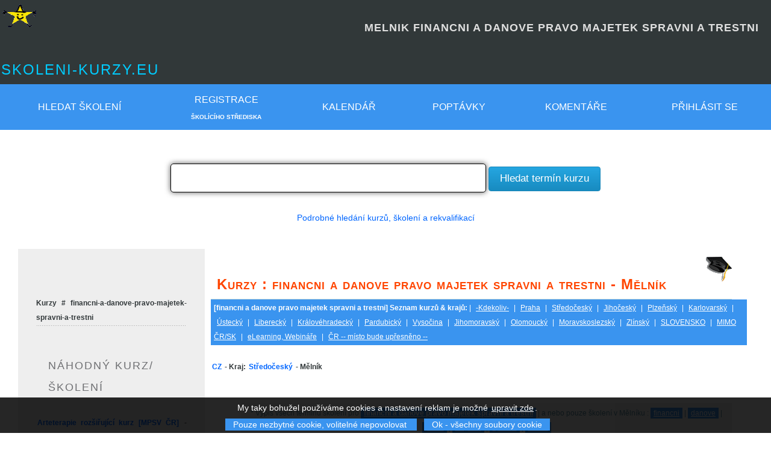

--- FILE ---
content_type: text/html; charset=UTF-8
request_url: https://www.skoleni-kurzy.eu/melnik-kurzy-v-melniku-nebo-skoleni-financni-a-danove-pravo-majetek-spravni-a-trestni.html
body_size: 35611
content:
<!DOCTYPE html><html  lang="cs"><head>
    		   <meta http-equiv="Content-Type" content="text/html; charset=UTF-8">
          	<meta http-equiv="Content-Style-Type" content="text/css">
          	<meta http-equiv="Content-Type" content="text/html; charset=UTF-8">
          	<meta http-equiv="content-language" content="cs_CZ">


          	<meta name="apple-mobile-web-app-capable" content="yes">
          	<meta name="SKYPE_TOOLBAR" content="SKYPE_TOOLBAR_PARSER_COMPATIBLE">


		  		<meta name="google-site-verification" content="DkdpSQX6SBQfL2vrZ7Jmp_qUjU9C9phoqg9qewaCraU" />
		  		<meta name="google-site-verification" content="qh7ACOY1g0brx1C_rIODBtyzMNlQLKshVcbKUkKZLNo" />
		  		<meta name="verify-v1" content="nNM2IaQQODXH57vkGMYbVt7IsMzoGVGGyHcpUDJEEeY=">


          	<meta name="msvalidate.01" content="4FAE5867FD09D159B39C5E254A072FB6" />
          	
          	<link rel="alternate" type="application/rss+xml" title="Kurzy a termíny" href="https://www.skoleni-kurzy.eu/sitemap/terminy_chat.xml">

            <meta name="y_key" content="677851700538355e" />
            <meta property="fb:pages" content="104247212943270" />
			<meta name="seznam-wmt" content="GygB5SccGIBt9Z2tslnqMj1zFqhtd2M5" /><link rel="stylesheet" href="https://www.skoleni-kurzy.eu/image/image.css?x=cassy2" type="text/css">
   <link rel="icon" src="[data-uri]" type="image/x-icon">  
   <link rel="shortcut icon" src="[data-uri]" type="image/x-icon">
   <link rel="shortcut icon" src="[data-uri]" type="image/gif">   
  
           <link rel="bookmark" href="https://www.skoleni-kurzy.eu/" title="https://www.skoleni-kurzy.eu/">


           <meta name="Keywords" content="kurzy,a,skoleni,v,melniku,financni,a,danove,pravo,majetek,spravni,a,trestni, Rekvalifikační kurzy, školení, semináře">
           <meta name="description" content="melnik - financni-a-danove-pravo-majetek-spravni-a-trestni -             Najděte si kurz a nebo školení z nabídky různých společností.            Web obsahuje Seznam kurzů a školení z různých oborů :  Rekvalifikační kurzy, semináře a školení - Zdravotní kurzy a alternativní medicína - Jazykové kurzy a školení - Finanční, právní, daňové, mzdové a účetní kurzy a semináře - Dotace, projekty, EU, fondy a školení v oblasti podnikatelských záměrů -  Management, marketing, prodej a ostatní manažerské kurzy a školení - Počítačové kurzy a semináře - grafika, databáze, programování, web  internet, office, GIS - Sportovní a relaxační kurzy - Umělecké kurzy - Humanitní kurzy a semináře - psychologie, pedagogika, filozofie, sociologie, historie - Kurzy, semináře a přednášky pro studenty - Kurzy, semináře a přednášky pro lékaře  - Řemeslné a výtvarné kurzy a semináře - Kosmetické kurzy - Kurzy pro realitní makléře -  Stavebnictví - Dárkové kurzy -">
           <meta name="robots" content="index,follow" >
           <META NAME="ROBOTS" CONTENT="ALL">
           <meta name="revisit-after" content="1 days">
           <meta name="author" content="qqqq" >
      	   <meta name="copyright" content="(c) https://www.skoleni-kurzy.eu/" >
      	   <meta name="rating" content="general" >




           <link rel="alternate" title="RSS - Nové školení / kurzy" href="https://feeds.feedburner.com/skoleni-kurzy-eu-nove-kurzy" type="application/rss+xml" >
           <link rel="alternate" title="RSS - nové termíny školení" href="https://www.skoleni-kurzy.eu/rss.php?typ=termin" type="application/rss+xml" >

           <link rel="search" type="application/opensearchdescription+xml" href="https://www.skoleni-kurzy.eu/opensearch.xml"  title="Vyhledávač kurzů a školení">
           <script type='text/javascript' src='js/scripty.js'></script>
				            <script type="text/javascript" language="javascript" nonce="kgnu0FCwXchDtxt1eBXHWLiJLdxfm6wKx7jNU7/8X5k=">
				                    function nacist_kurz_do_cache(kod) {
				                        var http_request = false;
				                        var request = "q="+kod;
				                        if (window.XMLHttpRequest) {
				                            http_request = new XMLHttpRequest();
				                        } else if (window.ActiveXObject) {
				                            try {
				                              http_request = new ActiveXObject("Msxml2.XMLHTTP");
				                            } catch (eror) {
				                              http_request = new ActiveXObject("Microsoft.XMLHTTP");
				                            }
				                        }

				                        http_request.onreadystatechange = function() { zpracuj(http_request); };
				                        http_request.open('POST', 'query_kurz.php', true);
				                        http_request.setRequestHeader('Content-Type', 'application/x-www-form-urlencoded');
				                        http_request.send(request);
				                   }

				                    function zpracuj(http_request) {
				                        if (http_request.readyState == 4) {
				                            if (http_request.status == 200) {
				                                document.getElementById('vysledek').innerHTML = http_request.responseText;
				                            }
				                        }
				                    }
				          </script>

						 <title>[SKOLENI-KURZY.EU]MELNIK   FINANCNI A DANOVE PRAVO MAJETEK SPRAVNI A TRESTNI     - </title>
                          <script type="text/javascript" language="JavaScript" nonce="kgnu0FCwXchDtxt1eBXHWLiJLdxfm6wKx7jNU7/8X5k="><!--
                              if (top.length != self.length)
                                top.location.href = self.location.href;
                            // -->
                           </script>


                         <!-- Global site tag (gtag.js) - Google Analytics -->
<script async src="https://www.googletagmanager.com/gtag/js?id=UA-1837088-1" nonce="kgnu0FCwXchDtxt1eBXHWLiJLdxfm6wKx7jNU7/8X5k="></script>
<script nonce="kgnu0FCwXchDtxt1eBXHWLiJLdxfm6wKx7jNU7/8X5k=">
  window.dataLayer = window.dataLayer || [];
  function gtag(){dataLayer.push(arguments);}
  gtag('js', new Date());

  gtag('config', 'UA-1837088-1');
</script>
<script  nonce="kgnu0FCwXchDtxt1eBXHWLiJLdxfm6wKx7jNU7/8X5k=" async src="https://pagead2.googlesyndication.com/pagead/js/adsbygoogle.js?client=ca-pub-5404236676742058"
     			crossorigin="anonymous"></script>
     			<script async src="https://fundingchoicesmessages.google.com/i/pub-5404236676742058?ers=1" nonce="kgnu0FCwXchDtxt1eBXHWLiJLdxfm6wKx7jNU7/8X5k="></script>
     			<script nonce="kgnu0FCwXchDtxt1eBXHWLiJLdxfm6wKx7jNU7/8X5k=">(function() {function signalGooglefcPresent() {if (!window.frames['googlefcPresent']) {if (document.body) {const iframe = document.createElement('iframe'); iframe.style = 'width: 0; height: 0; border: none; z-index: -1000; left: -1000px; top: -1000px;'; iframe.style.display = 'none'; iframe.name = 'googlefcPresent'; document.body.appendChild(iframe);} else {setTimeout(signalGooglefcPresent, 0);}}}signalGooglefcPresent();})();</script>
</head>
<body id="home">
<div class="hometop" id="!">
    <a href="https://plus.google.com/+Skoleni-kurzyEu" rel="publisher"></a>
    <a name="top"></a>

    <script type="text/javascript" nonce="kgnu0FCwXchDtxt1eBXHWLiJLdxfm6wKx7jNU7/8X5k=">
                    var w=window.innerWidth || document.documentElement.clientWidth  || document.body.clientWidth;
                    document.cookie="dokument_width=" + w +"; SameSite=None; Secure";
          </script>
                                <a href="index.php" border="0"><img class="obr" src="[data-uri]" alt="logo skoleni-kurzy"  style="position:absolute; top:0px; left:0px"  border="0"></a>
                                <br />
                                <h1 style="text-align:right; margin-right:20px; margin-left:50px;" class="free hometop"><strong>MELNIK   FINANCNI A DANOVE PRAVO MAJETEK SPRAVNI A TRESTNI    <BR></strong></h1>
                                <br />
                                <h2 class="free hometop"><a href="index.php" class="none">skoleni-kurzy.eu</a></h2>



                                 </div>
                      <table id="menu">
                        <tr>
                            <th>
                                <a href="https://www.skoleni-kurzy.eu/menu-skoleni-kurzy.php" title="Hledat kurzy" target="_top" >Hledat školení</a>
                                
                            </th>


                            <th class="display_10_no"><a href="https://www.skoleni-kurzy.eu/registrace-skoliciho-strediska.php" title="Registrace školícího střediska" target="_top">Registrace</a><br /><span class="mensi">Školícího střediska</span></th>
                            <th class="display_10_no"><a href="https://www.skoleni-kurzy.eu/menu-vypis-skoleni-kurzy-terminy.php" title="Termíny školení / kurzy" target="_top">Kalendář</a></th>  <th class="display_10_no"><a href="https://www.skoleni-kurzy.eu/menu-poptavka.php" title="Poptávky kurzů a školení" target="_top">Poptávky</a></th>
                                        <th class="display_10_no"><a href="https://www.skoleni-kurzy.eu/menu-komentare.php" title="Komentáře a dotazy na školení/kurz" target="_top">Komentáře</a></th> <th class="display_7_no"><a href="https://www.skoleni-kurzy.eu/login.php#sign-in">Přihlásit se</a></th>

                        </tr>
                     </table>
                     <br />

                  <br>
    			<script src="./js/jquery.js" nonce="kgnu0FCwXchDtxt1eBXHWLiJLdxfm6wKx7jNU7/8X5k="></script>
        		<script src="./js/jquery-ui.js" nonce="kgnu0FCwXchDtxt1eBXHWLiJLdxfm6wKx7jNU7/8X5k="></script>

                    <script nonce="kgnu0FCwXchDtxt1eBXHWLiJLdxfm6wKx7jNU7/8X5k=">
                      $().ready(function() {
                          $("#course_search").autocomplete("query.php", {
                      		width: 650,
                      		matchContains: true,
                      		//mustMatch: true,
                      		//minChars: 0,
                      		//multiple: true,
                      		//highlight: false,
                      		//multipleSeparator: ",",
                      		selectFirst: false
                      	});
                      });
                      </script>
                      
         <form action="https://www.skoleni-kurzy.eu/kurz.php#hledat kurzy" method="get" title="Hledej kurz, školení a/nebo rekvalifikaci"   >
               <center>



                         <input type="text" name="hledat" class="textpole_submit set-width-40Procent" id="autocomplete_search" autocomplete="off"  value="">   
                         <input type="submit" value=" Hledat termín kurzu " title="Potvrdit" class="compare" />

               </center>
          </form><br /><center><a href="https://www.skoleni-kurzy.eu/menu-skoleni-kurzy.php" title="search" target="_top">Podrobné hledání kurzů, školení a rekvalifikací</a></center><br><div id="page-wrap"><table  width="100%" class="top" id="table_main">
                              <tr>

                                           <td class="just td_none top display_13_no width250" style="width:250px!important;" bortder="1"><br /><br /><div class="padding_20_all silver_back width250"><div id="frontpage_blog_x">
<strong>Kurzy # financni-a-danove-pravo-majetek-spravni-a-trestni</strong><br /><div class="bottom">&nbsp;</div><h2 class="dir5">Náhodný kurz/školení</h2><br /><strong><a href="https://www.skoleni-kurzy.eu/kurz-122235_studium-arteterapie-rozsirujici-kurz-mpsv-cr_stredisko-vzdelavani-s-r-o-#kurz_skoleni" title="Termín kurzu: Arteterapie - rozšiřující kurz [MPSV ČR] Od školící firmy:Středisko vzdělávání s.r.o.">Arteterapie   rozšiřující kurz [MPSV ČR]</a></strong> - <a href="https://www.skoleni-kurzy.eu/skola_termin-185_firma-stredisko-vzdelavani-s-r-o#vypis_kurzu"><span class="green">Středisko vzdělávání s.r.o.</span></a>
                        <br />Absolvovali jste základní kurz  Úvod do arteterapie  a rádi byste si prohloubili získané znalosti?  Máme pro Vás připraveno speciální pokračující studium, ve kterém navážete na předchozí získané dovednosti. <ul><li><a href="https://www.skoleni-kurzy.eu/kurz-122235_studium-arteterapie-rozsirujici-kurz-mpsv-cr_stredisko-vzdelavani-s-r-o-#kurz_skoleni" title="Termín kurzu: Arteterapie - rozšiřující kurz [MPSV ČR] Od školící firmy:Středisko vzdělávání s.r.o.">v lednu 2026</a></ul><br /><br /><div class="malesede right" title="Cache: 28/01/2026 07:26"><font size="-2">^</font></div><br /><div class="bottom">&nbsp;</div><br /><div class="bottom">&nbsp;</div><h3>KURZY A SKOLENI V MELNIKU FINANCNI A DANOVE PRAVO MAJETEK SPRAVNI A TRESTNI</h3><b>Viz také následující kurzy</b> : 
  <ul class="sipka" title="Kurzy-a-skoleni-v-melniku-financni-a-danove-pravo-majetek-spravni-a-trestni"><li>Účetnictví, daně, daňová evidence a mzdy s praxí na PC -  rekvalifikační kurz<a href="https://www.skoleni-kurzy.eu/kurz-94126_studium-ucetnictvi-dane-danova-evidence-a-mzdy-s-praxi-na-pc-rekvalifikacni-kurz_#kurz_skoleni" title="Účetnictví, daně, daňová evidence a mzdy s praxí na PC - rekvalifikační kurz"><img src="[data-uri]" alt="Podrobnosti"></a> <li>Účetnictví a daňová evidence (s využitím výpočetní techniky) -  rekvalifikační kurz dálkově<a href="https://www.skoleni-kurzy.eu/kurz-94124_studium-ucetnictvi-a-danova-evidence-s-vyuzitim-vypocetni-techniky-rekvalifikacni-kurz-dalkove_#kurz_skoleni" title="Účetnictví a daňová evidence (s využitím výpočetní techniky) - rekvalifikační kurz dálkově"><img src="[data-uri]" alt="Podrobnosti"></a> <li>Účetnictví, daně a daňová evidence -  rekvalifikační kurz<a href="https://www.skoleni-kurzy.eu/kurz-94125_studium-ucetnictvi-dane-a-danova-evidence-rekvalifikacni-kurz_#kurz_skoleni" title="Účetnictví, daně a daňová evidence - rekvalifikační kurz"><img src="[data-uri]" alt="Podrobnosti"></a> <li>Účetnictví a daňová evidence -  rekvalifikační kurz dálkově<a href="https://www.skoleni-kurzy.eu/kurz-94123_studium-ucetnictvi-a-danova-evidence-rekvalifikacni-kurz-dalkove_#kurz_skoleni" title="Účetnictví a daňová evidence - rekvalifikační kurz dálkově"><img src="[data-uri]" alt="Podrobnosti"></a> <li>Učetnictví, daně a daňová evidence -  online kurz<a href="https://www.skoleni-kurzy.eu/kurz-96804_studium-ucetnictvi-dane-a-danova-evidence-online-kurz_#kurz_skoleni" title="Učetnictví, daně a daňová evidence - online kurz"><img src="[data-uri]" alt="Podrobnosti"></a> </ul><br><br><div class="menu" id="menu_tema_kurzu"><ul><li><a class="menu" href="skoleni-1_tema-rekvalifikacni-vzdelavaci-kurzy#skoleni">Rekvalifikační vzdělávací kurzy</a><li><a class="menu" href="skoleni-2_tema-zdravotni-kurzy-a-alternativni-medicina#skoleni">Zdravotní kurzy a alternativní medicína</a><li><a class="menu" href="skoleni-3_tema-jazykove-kurzy-a-skoleni#skoleni">Jazykové kurzy a školení</a><li><a class="menu" href="skoleni-4_tema-financni-pravni-danove-mzdove-a-ucetni-kurzy-a-seminare#skoleni">Finanční, právní, daňové, mzdové a účetní kurzy a semináře</a><li><a class="menu" href="skoleni-5_tema-dotace-projekty-eu-fondy-a-skoleni-v-oblasti-podnikatelskych-zameru#skoleni">Dotace, projekty, EU, fondy a školení v oblasti podnikatelských záměrů</a><li><a class="menu" href="skoleni-6_tema-management-marketing-prodej-a-ostatni-manazerske-kurzy-a-skoleni#skoleni">Management, marketing, prodej a ostatní manažerské kurzy a školení</a><li><a class="menu" href="skoleni-7_tema-pocitacove-kurzy-a-seminare-grafika-databaze-programovani-web-a-internet-office-gis#skoleni">Počítačové kurzy a semináře - grafika, databáze, programování, web & internet, office, GIS</a><li><a class="menu" href="skoleni-8_tema-sportovni-a-relaxacni-kurzy-a-dovolena#skoleni">Sportovní a relaxační kurzy & dovolená</a><li><a class="menu" href="skoleni-9_tema-umelecke-kurzy#skoleni">Umělecké kurzy</a><li><a class="menu" href="skoleni-10_tema-humanitni-kurzy-a-seminare-psychologie-pedagogika-filozofie-sociologie-historie#skoleni">Humanitní kurzy a semináře - psychologie, pedagogika, filozofie, sociologie, historie</a><li><a class="menu" href="skoleni-11_tema-kurzy-seminare-a-prednasky-pro-studenty#skoleni">Kurzy, semináře a přednášky pro studenty</a><li><a class="menu" href="skoleni-12_tema-kurzy-seminare-a-prednasky-pro-lekare#skoleni">Kurzy, semináře a přednášky pro lékaře</a><li><a class="menu" href="skoleni-13_tema-kurzy-seminare-a-prednasky-pro-rodiny-s-detmi#skoleni">Kurzy, semináře a přednášky pro rodiny s dětmi</a><li><a class="menu" href="skoleni-14_tema-odborne-kurzy-seminare-a-skoleni-pro-experty-a-profesionaly#skoleni">Odborné kurzy, semináře a školení pro experty a profesionály</a><li><a class="menu" href="skoleni-15_tema-remeslne-a-vytvarne-kurzy-a-seminare#skoleni">Řemeslné a výtvarné kurzy a semináře</a><li><a class="menu" href="skoleni-16_tema-kosmeticke-kurzy#skoleni">Kosmetické kurzy</a><li><a class="menu" href="skoleni-17_tema-tanecni-kurzy#skoleni">Taneční kurzy</a><li><a class="menu" href="skoleni-18_tema-ostatni-kurzy-seminare-a-skoleni#skoleni">Ostatní kurzy, semináře a školení</a><li><a class="menu" href="skoleni-19_tema-prirodni-vedy-ekologie-odpady-studium#skoleni">Přírodní vědy, ekologie, odpady, studium</a><li><a class="menu" href="skoleni-20_tema-kurzy-pro-realitni-maklere#skoleni">Kurzy pro realitní makléře</a><li><a class="menu" href="skoleni-21_tema-vs-studium#skoleni">VŠ studium</a><li><a class="menu" href="skoleni-22_tema-stavebnictvi-nemovitosti#skoleni">Stavebnictví, nemovitosti</a><li><a class="menu" href="skoleni-23_tema-zazitkove-a-darkove-kurzy#skoleni">Zážitkové a dárkové kurzy</a><li><a class="menu" href="skoleni-24_tema-teambuilding#skoleni">Teambuilding</a><li><a class="menu" href="skoleni-25_tema-skoleni-pro-pracovniky-v-socialnich-sluzbach#skoleni">Školení pro pracovníky v sociálních službách</a></ul></div></div></div>
                                           </td>


                                    
                                   <td class="just td_none top white_back"  ><h1 class="caps" title="financni-a-danove-pravo-majetek-spravni-a-trestni">Kurzy : financni a danove pravo majetek spravni a trestni -  Mělník</h1> <div class="menu">
              <strong>[financni a danove pravo majetek spravni a trestni] Seznam kurzů & krajů: </strong> | <a  class="menu"  href="https://www.skoleni-kurzy.eu/kraj--kdekoliv--kurzy-nebo-skoleni-financni-a-danove-pravo-majetek-spravni-a-trestni.html" title="kraj: -Kdekoliv-">-Kdekoliv-</a> | <a  class="menu"  href="https://www.skoleni-kurzy.eu/kraj-praha-kurzy-nebo-skoleni-financni-a-danove-pravo-majetek-spravni-a-trestni.html" title="kraj: Praha">Praha</a> | <a  class="menu"  href="https://www.skoleni-kurzy.eu/kraj-stredocesky-kurzy-nebo-skoleni-financni-a-danove-pravo-majetek-spravni-a-trestni.html" title="kraj: Středočeský">Středočeský</a> | <a  class="menu"  href="https://www.skoleni-kurzy.eu/kraj-jihocesky-kurzy-nebo-skoleni-financni-a-danove-pravo-majetek-spravni-a-trestni.html" title="kraj: Jihočeský">Jihočeský</a> | <a  class="menu"  href="https://www.skoleni-kurzy.eu/kraj-plzensky-kurzy-nebo-skoleni-financni-a-danove-pravo-majetek-spravni-a-trestni.html" title="kraj: Plzeňský">Plzeňský</a> | <a  class="menu"  href="https://www.skoleni-kurzy.eu/kraj-karlovarsky-kurzy-nebo-skoleni-financni-a-danove-pravo-majetek-spravni-a-trestni.html" title="kraj: Karlovarský">Karlovarský</a> | <a  class="menu"  href="https://www.skoleni-kurzy.eu/kraj-ustecky-kurzy-nebo-skoleni-financni-a-danove-pravo-majetek-spravni-a-trestni.html" title="kraj: Ústecký">Ústecký</a> | <a  class="menu"  href="https://www.skoleni-kurzy.eu/kraj-liberecky-kurzy-nebo-skoleni-financni-a-danove-pravo-majetek-spravni-a-trestni.html" title="kraj: Liberecký">Liberecký</a> | <a  class="menu"  href="https://www.skoleni-kurzy.eu/kraj-kralovehradecky-kurzy-nebo-skoleni-financni-a-danove-pravo-majetek-spravni-a-trestni.html" title="kraj: Královéhradecký">Královéhradecký</a> | <a  class="menu"  href="https://www.skoleni-kurzy.eu/kraj-pardubicky-kurzy-nebo-skoleni-financni-a-danove-pravo-majetek-spravni-a-trestni.html" title="kraj: Pardubický">Pardubický</a> | <a  class="menu"  href="https://www.skoleni-kurzy.eu/kraj-vysocina-kurzy-nebo-skoleni-financni-a-danove-pravo-majetek-spravni-a-trestni.html" title="kraj: Vysočina">Vysočina</a> | <a  class="menu"  href="https://www.skoleni-kurzy.eu/kraj-jihomoravsky-kurzy-nebo-skoleni-financni-a-danove-pravo-majetek-spravni-a-trestni.html" title="kraj: Jihomoravský">Jihomoravský</a> | <a  class="menu"  href="https://www.skoleni-kurzy.eu/kraj-olomoucky-kurzy-nebo-skoleni-financni-a-danove-pravo-majetek-spravni-a-trestni.html" title="kraj: Olomoucký">Olomoucký</a> | <a  class="menu"  href="https://www.skoleni-kurzy.eu/kraj-moravskoslezsky-kurzy-nebo-skoleni-financni-a-danove-pravo-majetek-spravni-a-trestni.html" title="kraj: Moravskoslezský">Moravskoslezský</a> | <a  class="menu"  href="https://www.skoleni-kurzy.eu/kraj-zlinsky-kurzy-nebo-skoleni-financni-a-danove-pravo-majetek-spravni-a-trestni.html" title="kraj: Zlínský">Zlínský</a> | <a  class="menu"  href="https://www.skoleni-kurzy.eu/kraj-slovensko-kurzy-nebo-skoleni-financni-a-danove-pravo-majetek-spravni-a-trestni.html" title="kraj: SLOVENSKO">SLOVENSKO</a> | <a  class="menu"  href="https://www.skoleni-kurzy.eu/kraj-mimo-cr-sk-kurzy-nebo-skoleni-financni-a-danove-pravo-majetek-spravni-a-trestni.html" title="kraj: MIMO ČR/SK">MIMO ČR/SK</a> | <a  class="menu"  href="https://www.skoleni-kurzy.eu/kraj-elearning-webinare-kurzy-nebo-skoleni-financni-a-danove-pravo-majetek-spravni-a-trestni.html" title="kraj: eLearning, Webináře">eLearning, Webináře</a> | <a  class="menu"  href="https://www.skoleni-kurzy.eu/kraj-cr-misto-bude-upresneno--kurzy-nebo-skoleni-financni-a-danove-pravo-majetek-spravni-a-trestni.html" title="kraj: ČR -- místo bude upřesněno --">ČR -- místo bude upřesněno --</a>
          </div>
          <br /><strong><a href="https://www.skoleni-kurzy.eu/kraj-0-kurzy-nebo-skoleni-financni-a-danove-pravo-majetek-spravni-a-trestni.html">CZ</a> - Kraj: <a href="https://www.skoleni-kurzy.eu/kraj-stredocesky-kurzy-nebo-skoleni-financni-a-danove-pravo-majetek-spravni-a-trestni.html">Středočeský</a> - Mělník<br /></strong><br /><br /><center><div class="menu4" title="KURZY: Mělník - financni a danove pravo majetek spravni a trestni">* Výpis všech termínů školení pro <a class="menu" href="https://www.skoleni-kurzy.eu/studium-financni-a-danove-pravo-majetek-spravni-a-trestni/kurzy" title="Termíny školení pro : financni a danove pravo majetek spravni a trestni"><strong><u>financni a danove pravo majetek spravni a trestni</u></strong></a>  | a nebo pouze školení v Mělníku : <a class="menu" href="https://www.skoleni-kurzy.eu/melnik-kurzy-v-melniku-nebo-skoleni-financni.html" title="Termíny školení pro : financni">financni</a> | <a class="menu" href="https://www.skoleni-kurzy.eu/melnik-kurzy-v-melniku-nebo-skoleni-danove.html" title="Termíny školení pro : danove">danove</a> | <a class="menu" href="https://www.skoleni-kurzy.eu/melnik-kurzy-v-melniku-nebo-skoleni-pravo.html" title="Termíny školení pro : pravo">pravo</a> | <a class="menu" href="https://www.skoleni-kurzy.eu/melnik-kurzy-v-melniku-nebo-skoleni-majetek.html" title="Termíny školení pro : majetek">majetek</a> | <a class="menu" href="https://www.skoleni-kurzy.eu/melnik-kurzy-v-melniku-nebo-skoleni-spravni.html" title="Termíny školení pro : spravni">spravni</a> | <a class="menu" href="https://www.skoleni-kurzy.eu/melnik-kurzy-v-melniku-nebo-skoleni-trestni.html" title="Termíny školení pro : trestni">trestni</a> </div>  <br /><br />(1) <a href="https://www.skoleni-kurzy.eu/melnik-kurzy-v-melniku-nebo-skoleni-financni-a-danove-pravo-majetek-spravni-a-trestni.html" title="1 - Mělník - financni a danove pravo majetek spravni a trestni"> &lt;&lt;  </a>   | <a class="menu" href="https://www.skoleni-kurzy.eu/melnik-kurzy-v-melniku-nebo-skoleni-financni-a-danove-pravo-majetek-spravni-a-trestni.html" title="Mělník - financni a danove pravo majetek spravni a trestni">1</a>|  <a href="https://www.skoleni-kurzy.eu/melnik-kurzy-v-melniku-nebo-skoleni-financni-a-danove-pravo-majetek-spravni-a-trestni.html" title="1 - Mělník - financni a danove pravo majetek spravni a trestni"> &gt;&gt;  </a> (1)  - financni a danove pravo majetek spravni a trestni v V Mělníku</center><br /><br /><table width="100%"><tr title="financni a danove pravo majetek spravni a trestni">
                            <th>Název kurzu</th>
                            <th>Termín kurzu</th>
                            <th>Místo konání</th>
                            
                            <th class="display_10_no">Popis kurzu</th>
                            
                            
                    </tr></table><br /><br /><br /><br /><font size="+1">...Málo kurzů? Zkuste jiný region # 
                        <a href="https://www.skoleni-kurzy.eu/praha-kurzy-praze-nebo-skoleni-financni-a-danove-pravo-majetek-spravni-a-trestni.html">Praha</a>, <a href="https://www.skoleni-kurzy.eu/brno-kurzy-brne-nebo-skoleni-financni-a-danove-pravo-majetek-spravni-a-trestni.html">Brno</a>, <a href="https://www.skoleni-kurzy.eu/ostrava-kurzy-ostrave-nebo-skoleni-financni-a-danove-pravo-majetek-spravni-a-trestni.html">Ostrava</a>
                        </font>
                  <br /><br /><br /><br />

     <script async src="//pagead2.googlesyndication.com/pagead/js/adsbygoogle.js" nonce="kgnu0FCwXchDtxt1eBXHWLiJLdxfm6wKx7jNU7/8X5k="></script>
      <!-- skoleni_automaticky -->
      <ins class="adsbygoogle"
           style="display:block"
           data-ad-client="ca-pub-5404236676742058"
           data-ad-slot="2201070955"
           data-ad-format="auto"></ins>
      <script nonce="kgnu0FCwXchDtxt1eBXHWLiJLdxfm6wKx7jNU7/8X5k=">
      (adsbygoogle = window.adsbygoogle || []).push({});
      </script>


          <div class="mensisede">
               
          * Celkem nalezeno kurzů, školení a/nebo rekvalifikací: 0
          </div>
          <br /><br /><br />Další <a href="https://www.skoleni-kurzy.eu/studium-financni-a-danove-pravo-majetek-spravni-a-trestni/kurzy" title="Termíny školení pro : financni a danove pravo majetek spravni a trestni"><strong>kurzy financni a danove pravo majetek spravni a trestni</strong></a> - <em>ve všech regionech</em><br />Další <a href="https://www.skoleni-kurzy.eu/melnik-skoleni-v-melniku-a-kurzy-v-melniku.html" title="Termíny školení pro : Mělník"><strong>kurzy v Mělníku</strong></a> - <em>všechny kurzy a školení</em><br /># <a href="menu-vypis-skoleni-kurzy-terminy.php" title="Termíny školení kurzu"><strong>Termíny školení kurzu</strong></a> - <em>kalendář pro různé školení a regiony</em><br /><br /><br /><div class="display_7_no"><br><div class="info">Další kurzy a školení :  <a href="https://www.skoleni-kurzy.eu/studium-bc-studium-nemovitý-majetek-realitní-makléř/kurzy" title="Bc.studium nemovitý majetek - realitní makléř">Bc.studium nemovitý majetek - realitní makléř</a>
 |  <a href="https://www.skoleni-kurzy.eu/studium-daňové-přiznání-fo-+-silniční-daň/kurzy" title="Daňové přiznání FO + silniční daň">Daňové přiznání FO + silniční daň</a>
 |  <a href="https://www.skoleni-kurzy.eu/studium-daňové-zákony/kurzy" title="Daňové zákony">Daňové zákony</a>
 |  <a href="https://www.skoleni-kurzy.eu/studium-daňové-řízení-daňová-kontrola/kurzy" title="Daňové řízení, daňová kontrola">Daňové řízení, daňová kontrola</a>
 |  <a href="https://www.skoleni-kurzy.eu/studium-daňové-školení/kurzy" title="Daňové školení">Daňové školení</a>
 |  <a href="https://www.skoleni-kurzy.eu/studium-jak-sestavit-daňové-přiznání-k-dani-z-příjmů-po/kurzy" title="Jak sestavit daňové přiznání k dani z příjmů PO">Jak sestavit daňové přiznání k dani z příjmů PO</a>
 |  <a href="https://www.skoleni-kurzy.eu/studium-jak-sestavit-daňové-přiznání-k-dani-z-příjmů-právn/kurzy" title="Jak sestavit daňové přiznání k dani z příjmů právn">Jak sestavit daňové přiznání k dani z příjmů právn</a>
 |  <a href="https://www.skoleni-kurzy.eu/studium-judikatura-nejvyššího-správního-soudu-v-oblasti/kurzy" title="Judikatura Nejvyššího správního soudu v oblasti">Judikatura Nejvyššího správního soudu v oblasti</a>
 |  <a href="https://www.skoleni-kurzy.eu/studium-majetek-a-nakládání-s-ním-podle-nového-občanskéh/kurzy" title="Majetek a nakládání s ním podle nového občanskéh">Majetek a nakládání s ním podle nového občanskéh</a>
 |  <a href="https://www.skoleni-kurzy.eu/studium-občanské-právo-obchodní-právo/kurzy" title="Občanské právo Obchodní právo">Občanské právo Obchodní právo</a>
 |  <a href="https://www.skoleni-kurzy.eu/studium-občanské-právo-obchodní-právo-stavebnictví-architektura/kurzy" title="Občanské právo Obchodní právo Stavebnictví, architektura">Občanské právo Obchodní právo Stavebnictví, architektura</a>
 |  <a href="https://www.skoleni-kurzy.eu/studium-právní-a-správní-minimum/kurzy" title="Právní a správní minimum">Právní a správní minimum</a>
 |  <a href="https://www.skoleni-kurzy.eu/studium-přenesení-daňové-povinnosti-na-odběratele/kurzy" title="Přenesení daňové povinnosti na odběratele">Přenesení daňové povinnosti na odběratele</a>
 |  <a href="https://www.skoleni-kurzy.eu/studium-přestupkové-právo-nejvyššího-správního-soudu/kurzy" title="Přestupkové právo Nejvyššího správního soudu">Přestupkové právo Nejvyššího správního soudu</a>
 |  <a href="https://www.skoleni-kurzy.eu/studium-přestupky-a-jiné-správní-delikty-v-praxi-organů/kurzy" title="Přestupky a jiné správní delikty v praxi organů">Přestupky a jiné správní delikty v praxi organů</a>
 |  <a href="https://www.skoleni-kurzy.eu/studium-správní-řád/kurzy" title="Správní řád">Správní řád</a>
 |  <a href="https://www.skoleni-kurzy.eu/studium-správní-řád-v-řízení-o-přestupcích/kurzy" title="Správní řád v řízení o přestupcích">Správní řád v řízení o přestupcích</a>
 |  <a href="https://www.skoleni-kurzy.eu/studium-správní-řád-ve-vazbě-na-registr-vozidel/kurzy" title="Správní řád ve vazbě na registr vozidel">Správní řád ve vazbě na registr vozidel</a>
 |  <a href="https://www.skoleni-kurzy.eu/studium-správní-řízení-v-praxi/kurzy" title="Správní řízení v praxi">Správní řízení v praxi</a>
 |  <a href="https://www.skoleni-kurzy.eu/studium-účetní-a-daňové-kurzy/kurzy" title="Účetní a daňové kurzy">Účetní a daňové kurzy</a>
 |  <a href="https://www.skoleni-kurzy.eu/studium-účetnictví-účetní-doklady-daňové-doklady-účetní/kurzy" title="účetnictví, účetní doklady, daňové doklady, účetní">účetnictví, účetní doklady, daňové doklady, účetní</a>
</div></div><br /><br /><h3>Školení - Kurzy # financni a danove pravo majetek spravni a trestni</h3>  ...  <a  href="https://www.skoleni-kurzy.eu/kraj--kdekoliv--kurzy-nebo-skoleni-financni-a-danove-pravo-majetek-spravni-a-trestni.html" title="Kurzy financni a danove pravo majetek spravni a trestni -Kdekoliv-">-Kdekoliv-</a> |   ...  <a  href="https://www.skoleni-kurzy.eu/kraj-praha-kurzy-nebo-skoleni-financni-a-danove-pravo-majetek-spravni-a-trestni.html" title="Kurzy financni a danove pravo majetek spravni a trestni Praha">Praha</a> |   ...  <a  href="https://www.skoleni-kurzy.eu/kraj-stredocesky-kurzy-nebo-skoleni-financni-a-danove-pravo-majetek-spravni-a-trestni.html" title="Kurzy financni a danove pravo majetek spravni a trestni Středočeský">Středočeský</a> |   ...  <a  href="https://www.skoleni-kurzy.eu/kraj-jihocesky-kurzy-nebo-skoleni-financni-a-danove-pravo-majetek-spravni-a-trestni.html" title="Kurzy financni a danove pravo majetek spravni a trestni Jihočeský">Jihočeský</a> |   ...  <a  href="https://www.skoleni-kurzy.eu/kraj-plzensky-kurzy-nebo-skoleni-financni-a-danove-pravo-majetek-spravni-a-trestni.html" title="Kurzy financni a danove pravo majetek spravni a trestni Plzeňský">Plzeňský</a> |   ...  <a  href="https://www.skoleni-kurzy.eu/kraj-karlovarsky-kurzy-nebo-skoleni-financni-a-danove-pravo-majetek-spravni-a-trestni.html" title="Kurzy financni a danove pravo majetek spravni a trestni Karlovarský">Karlovarský</a> |   ...  <a  href="https://www.skoleni-kurzy.eu/kraj-ustecky-kurzy-nebo-skoleni-financni-a-danove-pravo-majetek-spravni-a-trestni.html" title="Kurzy financni a danove pravo majetek spravni a trestni Ústecký">Ústecký</a> |   ...  <a  href="https://www.skoleni-kurzy.eu/kraj-liberecky-kurzy-nebo-skoleni-financni-a-danove-pravo-majetek-spravni-a-trestni.html" title="Kurzy financni a danove pravo majetek spravni a trestni Liberecký">Liberecký</a> |   ...  <a  href="https://www.skoleni-kurzy.eu/kraj-kralovehradecky-kurzy-nebo-skoleni-financni-a-danove-pravo-majetek-spravni-a-trestni.html" title="Kurzy financni a danove pravo majetek spravni a trestni Královéhradecký">Královéhradecký</a> |   ...  <a  href="https://www.skoleni-kurzy.eu/kraj-pardubicky-kurzy-nebo-skoleni-financni-a-danove-pravo-majetek-spravni-a-trestni.html" title="Kurzy financni a danove pravo majetek spravni a trestni Pardubický">Pardubický</a> |   ...  <a  href="https://www.skoleni-kurzy.eu/kraj-vysocina-kurzy-nebo-skoleni-financni-a-danove-pravo-majetek-spravni-a-trestni.html" title="Kurzy financni a danove pravo majetek spravni a trestni Vysočina">Vysočina</a> |   ...  <a  href="https://www.skoleni-kurzy.eu/kraj-jihomoravsky-kurzy-nebo-skoleni-financni-a-danove-pravo-majetek-spravni-a-trestni.html" title="Kurzy financni a danove pravo majetek spravni a trestni Jihomoravský">Jihomoravský</a> |   ...  <a  href="https://www.skoleni-kurzy.eu/kraj-olomoucky-kurzy-nebo-skoleni-financni-a-danove-pravo-majetek-spravni-a-trestni.html" title="Kurzy financni a danove pravo majetek spravni a trestni Olomoucký">Olomoucký</a> |   ...  <a  href="https://www.skoleni-kurzy.eu/kraj-moravskoslezsky-kurzy-nebo-skoleni-financni-a-danove-pravo-majetek-spravni-a-trestni.html" title="Kurzy financni a danove pravo majetek spravni a trestni Moravskoslezský">Moravskoslezský</a> |   ...  <a  href="https://www.skoleni-kurzy.eu/kraj-zlinsky-kurzy-nebo-skoleni-financni-a-danove-pravo-majetek-spravni-a-trestni.html" title="Kurzy financni a danove pravo majetek spravni a trestni Zlínský">Zlínský</a> |   ...  <a  href="https://www.skoleni-kurzy.eu/kraj-slovensko-kurzy-nebo-skoleni-financni-a-danove-pravo-majetek-spravni-a-trestni.html" title="Kurzy financni a danove pravo majetek spravni a trestni SLOVENSKO">SLOVENSKO</a> |   ...  <a  href="https://www.skoleni-kurzy.eu/kraj-mimo-cr-sk-kurzy-nebo-skoleni-financni-a-danove-pravo-majetek-spravni-a-trestni.html" title="Kurzy financni a danove pravo majetek spravni a trestni MIMO ČR/SK">MIMO ČR/SK</a> |   ...  <a  href="https://www.skoleni-kurzy.eu/kraj-elearning-webinare-kurzy-nebo-skoleni-financni-a-danove-pravo-majetek-spravni-a-trestni.html" title="Kurzy financni a danove pravo majetek spravni a trestni eLearning, Webináře">eLearning, Webináře</a> |   ...  <a  href="https://www.skoleni-kurzy.eu/kraj-cr-misto-bude-upresneno--kurzy-nebo-skoleni-financni-a-danove-pravo-majetek-spravni-a-trestni.html" title="Kurzy financni a danove pravo majetek spravni a trestni ČR -- místo bude upřesněno --">ČR -- místo bude upřesněno --</a> | <br /><br /><h3>Školení - Kurzy # financni a danove pravo majetek spravni a trestni</h3>  ...  <a  href="https://www.skoleni-kurzy.eu/praha-kurzy-v-praze-nebo-skoleni-financni-a-danove-pravo-majetek-spravni-a-trestni.html" title="Kurzy financni a danove pravo majetek spravni a trestni v Praze">v Praze</a> |   ...  <a  href="https://www.skoleni-kurzy.eu/benesov-kurzy-v-benesove-nebo-skoleni-financni-a-danove-pravo-majetek-spravni-a-trestni.html" title="Kurzy financni a danove pravo majetek spravni a trestni v Benešově">v Benešově</a> |   ...  <a  href="https://www.skoleni-kurzy.eu/beroun-kurzy-v-beroune-nebo-skoleni-financni-a-danove-pravo-majetek-spravni-a-trestni.html" title="Kurzy financni a danove pravo majetek spravni a trestni v Beroune">v Beroune</a> |   ...  <a  href="https://www.skoleni-kurzy.eu/kladno-kurzy-v-kladne-nebo-skoleni-financni-a-danove-pravo-majetek-spravni-a-trestni.html" title="Kurzy financni a danove pravo majetek spravni a trestni v Kladně">v Kladně</a> |   ...  <a  href="https://www.skoleni-kurzy.eu/kolin-kurzy-v-koline-nebo-skoleni-financni-a-danove-pravo-majetek-spravni-a-trestni.html" title="Kurzy financni a danove pravo majetek spravni a trestni v Kolíně">v Kolíně</a> |   ...  <a  href="https://www.skoleni-kurzy.eu/kutna-hora-kurzy-v-kutne-hore-nebo-skoleni-financni-a-danove-pravo-majetek-spravni-a-trestni.html" title="Kurzy financni a danove pravo majetek spravni a trestni v Kutné Hoře">v Kutné Hoře</a> |   ...  <a  href="https://www.skoleni-kurzy.eu/melnik-kurzy-v-melniku-nebo-skoleni-financni-a-danove-pravo-majetek-spravni-a-trestni.html" title="Kurzy financni a danove pravo majetek spravni a trestni v Mělníku">v Mělníku</a> |   ...  <a  href="https://www.skoleni-kurzy.eu/mlada-boleslav-kurzy-v-mlade-boleslavi-nebo-skoleni-financni-a-danove-pravo-majetek-spravni-a-trestni.html" title="Kurzy financni a danove pravo majetek spravni a trestni v Mladé Boleslavi">v Mladé Boleslavi</a> |   ...  <a  href="https://www.skoleni-kurzy.eu/nymburk-kurzy-v-nymburku-nebo-skoleni-financni-a-danove-pravo-majetek-spravni-a-trestni.html" title="Kurzy financni a danove pravo majetek spravni a trestni v Nymburku">v Nymburku</a> |   ...  <a  href="https://www.skoleni-kurzy.eu/pribram-kurzy-v-pribrami-nebo-skoleni-financni-a-danove-pravo-majetek-spravni-a-trestni.html" title="Kurzy financni a danove pravo majetek spravni a trestni v Příbrami">v Příbrami</a> |   ...  <a  href="https://www.skoleni-kurzy.eu/rakovnik-kurzy-v-rakovniku-nebo-skoleni-financni-a-danove-pravo-majetek-spravni-a-trestni.html" title="Kurzy financni a danove pravo majetek spravni a trestni v Rakovníku">v Rakovníku</a> |   ...  <a  href="https://www.skoleni-kurzy.eu/ceske-budejovice-kurzy-v-ceskych-budejovicich-nebo-skoleni-financni-a-danove-pravo-majetek-spravni-a-trestni.html" title="Kurzy financni a danove pravo majetek spravni a trestni v Českých Budějovicích">v Českých Budějovicích</a> |   ...  <a  href="https://www.skoleni-kurzy.eu/cesky-krumlov-kurzy-v-ceskem-krumlove-nebo-skoleni-financni-a-danove-pravo-majetek-spravni-a-trestni.html" title="Kurzy financni a danove pravo majetek spravni a trestni v Českém Krumlově">v Českém Krumlově</a> |   ...  <a  href="https://www.skoleni-kurzy.eu/jindrichuv-hradec-kurzy-v-jindrichove-hradci-nebo-skoleni-financni-a-danove-pravo-majetek-spravni-a-trestni.html" title="Kurzy financni a danove pravo majetek spravni a trestni v Jindřichově Hradci">v Jindřichově Hradci</a> |   ...  <a  href="https://www.skoleni-kurzy.eu/pisek-kurzy-v-pisku-nebo-skoleni-financni-a-danove-pravo-majetek-spravni-a-trestni.html" title="Kurzy financni a danove pravo majetek spravni a trestni v Písku">v Písku</a> |   ...  <a  href="https://www.skoleni-kurzy.eu/prachatice-kurzy-v-prachaticich-nebo-skoleni-financni-a-danove-pravo-majetek-spravni-a-trestni.html" title="Kurzy financni a danove pravo majetek spravni a trestni v Prachaticích">v Prachaticích</a> |   ...  <a  href="https://www.skoleni-kurzy.eu/strakonice-kurzy-ve-strakonicich-nebo-skoleni-financni-a-danove-pravo-majetek-spravni-a-trestni.html" title="Kurzy financni a danove pravo majetek spravni a trestni ve Strakonicích">ve Strakonicích</a> |   ...  <a  href="https://www.skoleni-kurzy.eu/tabor-kurzy-v-tabore-nebo-skoleni-financni-a-danove-pravo-majetek-spravni-a-trestni.html" title="Kurzy financni a danove pravo majetek spravni a trestni v Táboře">v Táboře</a> |   ...  <a  href="https://www.skoleni-kurzy.eu/domazlice-kurzy-v-domazlicich-nebo-skoleni-financni-a-danove-pravo-majetek-spravni-a-trestni.html" title="Kurzy financni a danove pravo majetek spravni a trestni v Domažlicích">v Domažlicích</a> |   ...  <a  href="https://www.skoleni-kurzy.eu/klatovy-kurzy-v-klatove-nebo-skoleni-financni-a-danove-pravo-majetek-spravni-a-trestni.html" title="Kurzy financni a danove pravo majetek spravni a trestni v Klatově">v Klatově</a> |   ...  <a  href="https://www.skoleni-kurzy.eu/plzen-kurzy-v-plzni-nebo-skoleni-financni-a-danove-pravo-majetek-spravni-a-trestni.html" title="Kurzy financni a danove pravo majetek spravni a trestni v Plzni">v Plzni</a> |   ...  <a  href="https://www.skoleni-kurzy.eu/rokycany-kurzy-v-rokycanech-nebo-skoleni-financni-a-danove-pravo-majetek-spravni-a-trestni.html" title="Kurzy financni a danove pravo majetek spravni a trestni v Rokycanech">v Rokycanech</a> |   ...  <a  href="https://www.skoleni-kurzy.eu/tachov-kurzy-v-tachove-nebo-skoleni-financni-a-danove-pravo-majetek-spravni-a-trestni.html" title="Kurzy financni a danove pravo majetek spravni a trestni v Tachově">v Tachově</a> |   ...  <a  href="https://www.skoleni-kurzy.eu/cheb-kurzy-v-chebu-nebo-skoleni-financni-a-danove-pravo-majetek-spravni-a-trestni.html" title="Kurzy financni a danove pravo majetek spravni a trestni v Chebu">v Chebu</a> |   ...  <a  href="https://www.skoleni-kurzy.eu/karlovy-vary-kurzy-v-karlovych-varech-nebo-skoleni-financni-a-danove-pravo-majetek-spravni-a-trestni.html" title="Kurzy financni a danove pravo majetek spravni a trestni v Karlových Varech">v Karlových Varech</a> |   ...  <a  href="https://www.skoleni-kurzy.eu/sokolov-kurzy-v-sokolove-nebo-skoleni-financni-a-danove-pravo-majetek-spravni-a-trestni.html" title="Kurzy financni a danove pravo majetek spravni a trestni v Sokolově">v Sokolově</a> |   ...  <a  href="https://www.skoleni-kurzy.eu/decin-kurzy-v-decine-nebo-skoleni-financni-a-danove-pravo-majetek-spravni-a-trestni.html" title="Kurzy financni a danove pravo majetek spravni a trestni v Děčíně">v Děčíně</a> |   ...  <a  href="https://www.skoleni-kurzy.eu/chomutov-kurzy-v-chomutove-nebo-skoleni-financni-a-danove-pravo-majetek-spravni-a-trestni.html" title="Kurzy financni a danove pravo majetek spravni a trestni v Chomutově">v Chomutově</a> |   ...  <a  href="https://www.skoleni-kurzy.eu/litomerice-kurzy-v-litomericich-nebo-skoleni-financni-a-danove-pravo-majetek-spravni-a-trestni.html" title="Kurzy financni a danove pravo majetek spravni a trestni v Litoměřicích">v Litoměřicích</a> |   ...  <a  href="https://www.skoleni-kurzy.eu/louny-kurzy-v-loune-nebo-skoleni-financni-a-danove-pravo-majetek-spravni-a-trestni.html" title="Kurzy financni a danove pravo majetek spravni a trestni v Louně">v Louně</a> |   ...  <a  href="https://www.skoleni-kurzy.eu/most-kurzy-v-moste-nebo-skoleni-financni-a-danove-pravo-majetek-spravni-a-trestni.html" title="Kurzy financni a danove pravo majetek spravni a trestni v Mostě">v Mostě</a> |   ...  <a  href="https://www.skoleni-kurzy.eu/teplice-kurzy-v-teplicich-nebo-skoleni-financni-a-danove-pravo-majetek-spravni-a-trestni.html" title="Kurzy financni a danove pravo majetek spravni a trestni v Teplicích">v Teplicích</a> |   ...  <a  href="https://www.skoleni-kurzy.eu/usti-nad-labem-kurzy-v-usti-nad-labem-nebo-skoleni-financni-a-danove-pravo-majetek-spravni-a-trestni.html" title="Kurzy financni a danove pravo majetek spravni a trestni v Ústí nad Labem">v Ústí nad Labem</a> |   ...  <a  href="https://www.skoleni-kurzy.eu/ceska-lipa-kurzy-v-ceske-lipe-nebo-skoleni-financni-a-danove-pravo-majetek-spravni-a-trestni.html" title="Kurzy financni a danove pravo majetek spravni a trestni v České lípě">v České lípě</a> |   ...  <a  href="https://www.skoleni-kurzy.eu/jablonec-nad-nisou-kurzy-v-jablonci-nebo-skoleni-financni-a-danove-pravo-majetek-spravni-a-trestni.html" title="Kurzy financni a danove pravo majetek spravni a trestni v Jablonci">v Jablonci</a> |   ...  <a  href="https://www.skoleni-kurzy.eu/liberec-kurzy-v-liberci-nebo-skoleni-financni-a-danove-pravo-majetek-spravni-a-trestni.html" title="Kurzy financni a danove pravo majetek spravni a trestni v Liberci">v Liberci</a> |   ...  <a  href="https://www.skoleni-kurzy.eu/semily-kurzy-v-semilach-nebo-skoleni-financni-a-danove-pravo-majetek-spravni-a-trestni.html" title="Kurzy financni a danove pravo majetek spravni a trestni v Semilách">v Semilách</a> |   ...  <a  href="https://www.skoleni-kurzy.eu/hradec-kralove-kurzy-v-hradci-kralove-nebo-skoleni-financni-a-danove-pravo-majetek-spravni-a-trestni.html" title="Kurzy financni a danove pravo majetek spravni a trestni v Hradci Králové">v Hradci Králové</a> |   ...  <a  href="https://www.skoleni-kurzy.eu/jicin-kurzy-v-jicine-nebo-skoleni-financni-a-danove-pravo-majetek-spravni-a-trestni.html" title="Kurzy financni a danove pravo majetek spravni a trestni v Jičíně">v Jičíně</a> |   ...  <a  href="https://www.skoleni-kurzy.eu/nachod-kurzy-v-nachode-nebo-skoleni-financni-a-danove-pravo-majetek-spravni-a-trestni.html" title="Kurzy financni a danove pravo majetek spravni a trestni v Náchodě">v Náchodě</a> |   ...  <a  href="https://www.skoleni-kurzy.eu/rychnov-nad-kneznou-kurzy-v-rychnove-nebo-skoleni-financni-a-danove-pravo-majetek-spravni-a-trestni.html" title="Kurzy financni a danove pravo majetek spravni a trestni v Rychnově">v Rychnově</a> |   ...  <a  href="https://www.skoleni-kurzy.eu/trutnov-kurzy-v-trutnove-nebo-skoleni-financni-a-danove-pravo-majetek-spravni-a-trestni.html" title="Kurzy financni a danove pravo majetek spravni a trestni v Trutnově">v Trutnově</a> |   ...  <a  href="https://www.skoleni-kurzy.eu/chrudim-kurzy-v-chrudimi-nebo-skoleni-financni-a-danove-pravo-majetek-spravni-a-trestni.html" title="Kurzy financni a danove pravo majetek spravni a trestni v Chrudimi">v Chrudimi</a> |   ...  <a  href="https://www.skoleni-kurzy.eu/pardubice-kurzy-v-pardubicich-nebo-skoleni-financni-a-danove-pravo-majetek-spravni-a-trestni.html" title="Kurzy financni a danove pravo majetek spravni a trestni v Pardubicích">v Pardubicích</a> |   ...  <a  href="https://www.skoleni-kurzy.eu/svitavy-kurzy-v-svitavach-nebo-skoleni-financni-a-danove-pravo-majetek-spravni-a-trestni.html" title="Kurzy financni a danove pravo majetek spravni a trestni v Svitavách">v Svitavách</a> |   ...  <a  href="https://www.skoleni-kurzy.eu/usti-nad-orlici-kurzy-v-usti-nebo-skoleni-financni-a-danove-pravo-majetek-spravni-a-trestni.html" title="Kurzy financni a danove pravo majetek spravni a trestni v Ústí">v Ústí</a> |   ...  <a  href="https://www.skoleni-kurzy.eu/havlickuv-brod-kurzy-v-havlickovem-brode-nebo-skoleni-financni-a-danove-pravo-majetek-spravni-a-trestni.html" title="Kurzy financni a danove pravo majetek spravni a trestni v Havlíčkovém Brodě">v Havlíčkovém Brodě</a> |   ...  <a  href="https://www.skoleni-kurzy.eu/jihlava-kurzy-v-jihlave-nebo-skoleni-financni-a-danove-pravo-majetek-spravni-a-trestni.html" title="Kurzy financni a danove pravo majetek spravni a trestni v Jihlavě">v Jihlavě</a> |   ...  <a  href="https://www.skoleni-kurzy.eu/pelhrimov-kurzy-v-pelhrimove-nebo-skoleni-financni-a-danove-pravo-majetek-spravni-a-trestni.html" title="Kurzy financni a danove pravo majetek spravni a trestni v Pelhřimově">v Pelhřimově</a> |   ...  <a  href="https://www.skoleni-kurzy.eu/trebic-kurzy-v-trebici-nebo-skoleni-financni-a-danove-pravo-majetek-spravni-a-trestni.html" title="Kurzy financni a danove pravo majetek spravni a trestni v Třebíči">v Třebíči</a> |   ...  <a  href="https://www.skoleni-kurzy.eu/zdar-nad-sazavou-kurzy-ve-zdaru-nad-sazavou-nebo-skoleni-financni-a-danove-pravo-majetek-spravni-a-trestni.html" title="Kurzy financni a danove pravo majetek spravni a trestni ve Žďáru nad Sázavou">ve Žďáru nad Sázavou</a> |   ...  <a  href="https://www.skoleni-kurzy.eu/blansko-kurzy-v-blansku-nebo-skoleni-financni-a-danove-pravo-majetek-spravni-a-trestni.html" title="Kurzy financni a danove pravo majetek spravni a trestni v Blansku">v Blansku</a> |   ...  <a  href="https://www.skoleni-kurzy.eu/brno-kurzy-v-brne-nebo-skoleni-financni-a-danove-pravo-majetek-spravni-a-trestni.html" title="Kurzy financni a danove pravo majetek spravni a trestni v Brně">v Brně</a> |   ...  <a  href="https://www.skoleni-kurzy.eu/breclav-kurzy-v-breclavi-nebo-skoleni-financni-a-danove-pravo-majetek-spravni-a-trestni.html" title="Kurzy financni a danove pravo majetek spravni a trestni v Břeclavi">v Břeclavi</a> |   ...  <a  href="https://www.skoleni-kurzy.eu/hodonin-kurzy-v-hodonine-nebo-skoleni-financni-a-danove-pravo-majetek-spravni-a-trestni.html" title="Kurzy financni a danove pravo majetek spravni a trestni v Hodoníně">v Hodoníně</a> |   ...  <a  href="https://www.skoleni-kurzy.eu/vyskov-kurzy-ve-vyskove-nebo-skoleni-financni-a-danove-pravo-majetek-spravni-a-trestni.html" title="Kurzy financni a danove pravo majetek spravni a trestni ve Vyškově">ve Vyškově</a> |   ...  <a  href="https://www.skoleni-kurzy.eu/znojmo-kurzy-ve-znojme-nebo-skoleni-financni-a-danove-pravo-majetek-spravni-a-trestni.html" title="Kurzy financni a danove pravo majetek spravni a trestni ve Znojmě">ve Znojmě</a> |   ...  <a  href="https://www.skoleni-kurzy.eu/jesenik-kurzy-v-jeseniku-nebo-skoleni-financni-a-danove-pravo-majetek-spravni-a-trestni.html" title="Kurzy financni a danove pravo majetek spravni a trestni v Jeseníku">v Jeseníku</a> |   ...  <a  href="https://www.skoleni-kurzy.eu/olomouc-kurzy-v-olomouci-nebo-skoleni-financni-a-danove-pravo-majetek-spravni-a-trestni.html" title="Kurzy financni a danove pravo majetek spravni a trestni v Olomouci">v Olomouci</a> |   ...  <a  href="https://www.skoleni-kurzy.eu/prostejov-kurzy-v-prostejove-nebo-skoleni-financni-a-danove-pravo-majetek-spravni-a-trestni.html" title="Kurzy financni a danove pravo majetek spravni a trestni v Prostějově">v Prostějově</a> |   ...  <a  href="https://www.skoleni-kurzy.eu/prerov-kurzy-v-prerove-nebo-skoleni-financni-a-danove-pravo-majetek-spravni-a-trestni.html" title="Kurzy financni a danove pravo majetek spravni a trestni v Přerově">v Přerově</a> |   ...  <a  href="https://www.skoleni-kurzy.eu/sumperk-kurzy-v-sumperku-nebo-skoleni-financni-a-danove-pravo-majetek-spravni-a-trestni.html" title="Kurzy financni a danove pravo majetek spravni a trestni v Šumperku">v Šumperku</a> |   ...  <a  href="https://www.skoleni-kurzy.eu/kromeriz-kurzy-v-kromerizi-nebo-skoleni-financni-a-danove-pravo-majetek-spravni-a-trestni.html" title="Kurzy financni a danove pravo majetek spravni a trestni v Kroměříži">v Kroměříži</a> |   ...  <a  href="https://www.skoleni-kurzy.eu/uherske-hradiste-kurzy-v-uherskem-hradisti-nebo-skoleni-financni-a-danove-pravo-majetek-spravni-a-trestni.html" title="Kurzy financni a danove pravo majetek spravni a trestni v Uherském Hradišti">v Uherském Hradišti</a> |   ...  <a  href="https://www.skoleni-kurzy.eu/vsetin-kurzy-ve-vsetine-nebo-skoleni-financni-a-danove-pravo-majetek-spravni-a-trestni.html" title="Kurzy financni a danove pravo majetek spravni a trestni ve Vsetíně">ve Vsetíně</a> |   ...  <a  href="https://www.skoleni-kurzy.eu/zlin-kurzy-ve-zline-nebo-skoleni-financni-a-danove-pravo-majetek-spravni-a-trestni.html" title="Kurzy financni a danove pravo majetek spravni a trestni ve Zlíně">ve Zlíně</a> |   ...  <a  href="https://www.skoleni-kurzy.eu/bruntal-kurzy-v-bruntale-nebo-skoleni-financni-a-danove-pravo-majetek-spravni-a-trestni.html" title="Kurzy financni a danove pravo majetek spravni a trestni v Bruntále">v Bruntále</a> |   ...  <a  href="https://www.skoleni-kurzy.eu/frydek-mistek-kurzy-ve-frydku-mistku-nebo-skoleni-financni-a-danove-pravo-majetek-spravni-a-trestni.html" title="Kurzy financni a danove pravo majetek spravni a trestni ve Frýdku-Místku">ve Frýdku-Místku</a> |   ...  <a  href="https://www.skoleni-kurzy.eu/karvina-kurzy-v-karvine-nebo-skoleni-financni-a-danove-pravo-majetek-spravni-a-trestni.html" title="Kurzy financni a danove pravo majetek spravni a trestni v Karviné">v Karviné</a> |   ...  <a  href="https://www.skoleni-kurzy.eu/novy-jicin-kurzy-v-novem-jicine-nebo-skoleni-financni-a-danove-pravo-majetek-spravni-a-trestni.html" title="Kurzy financni a danove pravo majetek spravni a trestni v Novém Jičíně">v Novém Jičíně</a> |   ...  <a  href="https://www.skoleni-kurzy.eu/opava-kurzy-v-opave-nebo-skoleni-financni-a-danove-pravo-majetek-spravni-a-trestni.html" title="Kurzy financni a danove pravo majetek spravni a trestni v Opavě">v Opavě</a> |   ...  <a  href="https://www.skoleni-kurzy.eu/ostrava-kurzy-v-ostrave-nebo-skoleni-financni-a-danove-pravo-majetek-spravni-a-trestni.html" title="Kurzy financni a danove pravo majetek spravni a trestni v Ostravě">v Ostravě</a> | <br /><br /><br /><br /><hr><div class="display_7_no"><div class="bottom clear">&nbsp;</div>
              <div class="display_12_no">
              <h3 class="dir">[Rekvalifikační kurzy, školení] Novinky z oblasti vzdělávacích kurzů a školení</h3>
                        
                        <div class="right">
                              <strong><a href="https://www.skoleni-kurzy.eu/menu-novinky-rekvalifikace.php">Novinky z oblasti vzdělávacích kurzů a školení </a></strong>  [NEWS]<img src="[data-uri]" alt="novinky - rekvalifikace">
                            <br />
                              <strong><a href="https://www.skoleni-kurzy.eu/menu_novinky_nove_kurzy.php">Nové rekvalifikační vzdělávací kurzy a školení </a></strong> [FIRST MINUTE]<img src="[data-uri]" alt="First minute">
                        </div>

                  </div><br /><br /><div class="display_10_no">
        <style>
            #cassy-banner-wrapper {
                width: 100%;
                max-width: 800px;
                margin: 20px auto;
                font-family: 'Segoe UI', Roboto, Helvetica, Arial, sans-serif;
                box-sizing: border-box;
            }

            #cassy-banner-link {
                display: flex;
                align-items: center;
                justify-content: space-between;
                background: linear-gradient(135deg, #0f172a 0%, #1e1b4b 100%);
                border: 1px solid #4c1d95;
                border-radius: 12px;
                padding: 20px;
                text-decoration: none;
                box-shadow: 0 4px 15px rgba(76, 29, 149, 0.2);
                transition: transform 0.2s, box-shadow 0.2s;
                overflow: hidden;
                position: relative;
            }

            #cassy-banner-link:hover {
                transform: translateY(-2px);
                box-shadow: 0 8px 25px rgba(124, 58, 237, 0.4);
                border-color: #7c3aed;
            }

            /* Animované pozadí */
            #cassy-banner-link::before {
                content: '';
                position: absolute;
                top: 0; left: 0; right: 0; bottom: 0;
                background: radial-gradient(circle at 80% 50%, rgba(139, 92, 246, 0.15), transparent 50%);
                pointer-events: none;
            }

            .cassy-content {
                display: flex;
                align-items: center;
                gap: 15px;
                position: relative;
                z-index: 1;
            }

            .cassy-icon {
                font-size: 2.5rem;
                line-height: 1;
                filter: drop-shadow(0 0 10px rgba(167, 139, 250, 0.5));
                animation: cassy-float 3s ease-in-out infinite;
            }

            .cassy-text-group {
                display: flex;
                flex-direction: column;
            }

            .cassy-title {
                color: #fff;
                font-size: 1.25rem;
                font-weight: 800;
                margin: 0;
                letter-spacing: 0.5px;
                background: linear-gradient(90deg, #fff, #a78bfa);
                -webkit-background-clip: text;
                -webkit-text-fill-color: transparent;
            }

            .cassy-subtitle {
                color: #94a3b8;
                font-size: 0.9rem;
                margin-top: 4px;
            }

            .cassy-tags {
                display: flex;
                gap: 8px;
                margin-top: 6px;
            }

            .cassy-tag {
                background: rgba(139, 92, 246, 0.1);
                color: #c4b5fd;
                font-size: 0.7rem;
                padding: 2px 8px;
                border-radius: 4px;
                border: 1px solid rgba(139, 92, 246, 0.2);
                text-transform: uppercase;
                font-weight: bold;
            }

            .cassy-cta {
                background: #7c3aed;
                color: white;
                padding: 10px 20px;
                border-radius: 8px;
                font-weight: 600;
                font-size: 0.95rem;
                white-space: nowrap;
                transition: background 0.2s;
                border: 1px solid #8b5cf6;
                text-align: center;
                margin-left: 20px;
            }

            #cassy-banner-link:hover .cassy-cta {
                background: #6d28d9;
                box-shadow: 0 0 15px rgba(124, 58, 237, 0.5);
            }

            @keyframes cassy-float {
                0%, 100% { transform: translateY(0); }
                50% { transform: translateY(-5px); }
            }

            /* Mobilní úprava */
            @media (max-width: 600px) {
                #cassy-banner-link {
                flex-direction: column;
                text-align: center;
                gap: 15px;
                }
                .cassy-content {
                flex-direction: column;
                }
                .cassy-tags {
                justify-content: center;
                }
                .cassy-cta {
                width: 100%;
                }
            }
            </style>

            <div id="cassy-banner-wrapper">
            <a href="https://cassy.chat/cs/learn.php?utm_source=skoleni-kurzy&utm_medium=banner&utm_campaign=education" id="cassy-banner-link" target="_blank">
                <div class="cassy-content">
                <span class="cassy-icon">🎓</span>
                <div class="cassy-text-group">
                    <h3 class="cassy-title">✨ Budoucnost vzdělávání je tady</h3>
                    <div class="cassy-subtitle">
                            Teorie z učebnice ti v reálném světě nepomůže. Cassy je tvůj AI sparing partner.
                            Vyzkoušej si maturitu, pracovní pohovor nebo náročnou debatu nanečisto. 
                            Bez stresu. Bez svědků. Kdykoliv.
                    </div>
                    <div class="cassy-tags">
                    <span class="cassy-tag">AI</span>
                    <span class="cassy-tag">Learning</span>
                    <span class="cassy-tag">Game</span>
                    </div>
                </div>
                </div>
                <div class="cassy-cta">
                Vyzkoušet Zdarma &rarr;
                </div>
            </a>
            </div>
        <h3 class="dir">Poslední hledané kurzy a/nebo školení</h3><br /><a href="https://www.skoleni-kurzy.eu/kurz.php?hledat=studium-studium-studium-forecasting-js-jquery-js-js-scripty-js-js-jquery-js-js-scripty-js-js-jquery-#školení" title="2026-01-28 06:33:58 - studium-studium-studium-forecasting-js-jquery-js-js-scripty-js-js-jquery-js-js-scripty-js-js-jquery-">studium-studium-studium-forecasting-js-jquery-js-js-scripty-js-js-jquery-js-js-scripty-js-js-jquery-</a> , <a href="https://www.skoleni-kurzy.eu/kurz.php?hledat=studium studium studium forecasting js jquery js js scripty js js jquery js js scripty js js jquery #školení" title="2026-01-28 06:33:51 - studium studium studium forecasting js jquery js js scripty js js jquery js js scripty js js jquery ">studium studium studium forecasting js jquery js js scripty js js jquery js js scripty js js jquery </a> , <a href="https://www.skoleni-kurzy.eu/kurz.php?hledat=studium-studium-studium-studium-studium-studium-studium-autofolie-js-js-jquery-js-js-jquery-ui-js-js#školení" title="2026-01-28 06:31:43 - studium-studium-studium-studium-studium-studium-studium-autofolie-js-js-jquery-js-js-jquery-ui-js-js">studium-studium-studium-studium-studium-studium-studium-autofolie-js-js-jquery-js-js-jquery-ui-js-js</a> , <a href="https://www.skoleni-kurzy.eu/kurz.php?hledat=autoelektrikář-autoelektrikářka#školení" title="2026-01-28 06:26:05 - autoelektrikář-autoelektrikářka">autoelektrikář-autoelektrikářka</a> , <a href="https://www.skoleni-kurzy.eu/kurz.php?hledat=gencoabank-com-media-js-netsoltrademark-php-d-d49-somethingsweet-com-media-js-netsoltrademark-php-d#školení" title="2026-01-28 06:23:23 - gencoabank-com-media-js-netsoltrademark-php-d-d49-somethingsweet-com-media-js-netsoltrademark-php-d">gencoabank-com-media-js-netsoltrademark-php-d-d49-somethingsweet-com-media-js-netsoltrademark-php-d</a> , <a href="https://www.skoleni-kurzy.eu/kurz.php?hledat=studium studium studium studium studium outlook pokrocily js js jquery ui js js jquery ui js js jque#školení" title="2026-01-28 06:21:06 - studium studium studium studium studium outlook pokrocily js js jquery ui js js jquery ui js js jque">studium studium studium studium studium outlook pokrocily js js jquery ui js js jquery ui js js jque</a> , <a href="https://www.skoleni-kurzy.eu/kurz.php?hledat=studium-studium-studium-studium-studium-outlook-pokrocily-js-js-jquery-ui-js-js-jquery-ui-js-js-jque#školení" title="2026-01-28 06:19:31 - studium-studium-studium-studium-studium-outlook-pokrocily-js-js-jquery-ui-js-js-jquery-ui-js-js-jque">studium-studium-studium-studium-studium-outlook-pokrocily-js-js-jquery-ui-js-js-jquery-ui-js-js-jque</a> , <a href="https://www.skoleni-kurzy.eu/kurz.php?hledat=studium-studium-studium-studium-studium-motovoziku-js-jquery-js-js-jquery-js-js-jquery-js-js-scripty#školení" title="2026-01-28 06:19:30 - studium-studium-studium-studium-studium-motovoziku-js-jquery-js-js-jquery-js-js-jquery-js-js-scripty">studium-studium-studium-studium-studium-motovoziku-js-jquery-js-js-jquery-js-js-jquery-js-js-scripty</a> , <a href="https://www.skoleni-kurzy.eu/kurz.php?hledat=studium studium studium studium studium outlook pokrocily js js jquery ui js js jquery ui js js jque#školení" title="2026-01-28 06:18:19 - studium studium studium studium studium outlook pokrocily js js jquery ui js js jquery ui js js jque">studium studium studium studium studium outlook pokrocily js js jquery ui js js jquery ui js js jque</a> , <a href="https://www.skoleni-kurzy.eu/kurz.php?hledat=studium studium studium studium studium motovoziku js jquery js js jquery js js jquery js js scripty#školení" title="2026-01-28 06:18:19 - studium studium studium studium studium motovoziku js jquery js js jquery js js jquery js js scripty">studium studium studium studium studium motovoziku js jquery js js jquery js js jquery js js scripty</a> , <a href="https://www.skoleni-kurzy.eu/kurz.php?hledat=studium-studium-studium-studium-studium-motovoziku-js-jquery-js-js-jquery-js-js-jquery-js-js-scripty#školení" title="2026-01-28 06:17:28 - studium-studium-studium-studium-studium-motovoziku-js-jquery-js-js-jquery-js-js-jquery-js-js-scripty">studium-studium-studium-studium-studium-motovoziku-js-jquery-js-js-jquery-js-js-jquery-js-js-scripty</a> , <a href="https://www.skoleni-kurzy.eu/kurz.php?hledat=studium studium studium studium studium motovoziku js jquery js js jquery js js jquery js js scripty#školení" title="2026-01-28 06:17:22 - studium studium studium studium studium motovoziku js jquery js js jquery js js jquery js js scripty">studium studium studium studium studium motovoziku js jquery js js jquery js js jquery js js scripty</a> , <a href="https://www.skoleni-kurzy.eu/kurz.php?hledat=studium-studium-studium-studium-studium-studium-studium-studium-outlook-pokrocily-js-js-jquery-ui-js#školení" title="2026-01-28 06:09:33 - studium-studium-studium-studium-studium-studium-studium-studium-outlook-pokrocily-js-js-jquery-ui-js">studium-studium-studium-studium-studium-studium-studium-studium-outlook-pokrocily-js-js-jquery-ui-js</a> , <a href="https://www.skoleni-kurzy.eu/kurz.php?hledat=studium studium studium studium studium studium studium studium outlook pokrocily js js jquery ui js#školení" title="2026-01-28 06:09:26 - studium studium studium studium studium studium studium studium outlook pokrocily js js jquery ui js">studium studium studium studium studium studium studium studium outlook pokrocily js js jquery ui js</a> , <a href="https://www.skoleni-kurzy.eu/kurz.php?hledat=studium-studium-studium-studium-studium-studium-outlook-pokrocily-js-js-jquery-ui-js-js-jquery-ui-js#školení" title="2026-01-28 06:08:51 - studium-studium-studium-studium-studium-studium-outlook-pokrocily-js-js-jquery-ui-js-js-jquery-ui-js">studium-studium-studium-studium-studium-studium-outlook-pokrocily-js-js-jquery-ui-js-js-jquery-ui-js</a> , <a href="https://www.skoleni-kurzy.eu/kurz.php?hledat=studium-studium-studium-studium-studium-studium-outlook-pokrocily-js-js-jquery-ui-js-js-jquery-ui-js#školení" title="2026-01-28 06:07:55 - studium-studium-studium-studium-studium-studium-outlook-pokrocily-js-js-jquery-ui-js-js-jquery-ui-js">studium-studium-studium-studium-studium-studium-outlook-pokrocily-js-js-jquery-ui-js-js-jquery-ui-js</a> , <a href="https://www.skoleni-kurzy.eu/kurz.php?hledat=studium studium studium studium studium studium outlook pokrocily js js jquery ui js js jquery ui js#školení" title="2026-01-28 06:07:49 - studium studium studium studium studium studium outlook pokrocily js js jquery ui js js jquery ui js">studium studium studium studium studium studium outlook pokrocily js js jquery ui js js jquery ui js</a> , <a href="https://www.skoleni-kurzy.eu/kurz.php?hledat=studium-studium-studium-studium-studium-studium-outlook-pokrocily-js-js-jquery-ui-js-js-jquery-ui-js#školení" title="2026-01-28 06:05:25 - studium-studium-studium-studium-studium-studium-outlook-pokrocily-js-js-jquery-ui-js-js-jquery-ui-js">studium-studium-studium-studium-studium-studium-outlook-pokrocily-js-js-jquery-ui-js-js-jquery-ui-js</a> , <a href="https://www.skoleni-kurzy.eu/kurz.php?hledat=studium studium studium studium studium studium outlook pokrocily js js jquery ui js js jquery ui js#školení" title="2026-01-28 06:05:19 - studium studium studium studium studium studium outlook pokrocily js js jquery ui js js jquery ui js">studium studium studium studium studium studium outlook pokrocily js js jquery ui js js jquery ui js</a> , <a href="https://www.skoleni-kurzy.eu/kurz.php?hledat=studium-studium-studium-studium-studium-studium-outlook-pokrocily-js-js-jquery-ui-js-js-jquery-ui-js#školení" title="2026-01-28 06:03:36 - studium-studium-studium-studium-studium-studium-outlook-pokrocily-js-js-jquery-ui-js-js-jquery-ui-js">studium-studium-studium-studium-studium-studium-outlook-pokrocily-js-js-jquery-ui-js-js-jquery-ui-js</a> , <a href="https://www.skoleni-kurzy.eu/kurz.php?hledat=wx-lt-redirect-php-url-makani-sd-media-js-netsoltrademark-php-d-go-binaryoption-store-c77srz#školení" title="2026-01-28 06:00:05 - wx-lt-redirect-php-url-makani-sd-media-js-netsoltrademark-php-d-go-binaryoption-store-c77srz">wx-lt-redirect-php-url-makani-sd-media-js-netsoltrademark-php-d-go-binaryoption-store-c77srz</a> , <a href="https://www.skoleni-kurzy.eu/kurz.php?hledat=studium-studium-studium-studium-studium-motovoziku-js-jquery-js-js-jquery-js-js-jquery-js-js-scripty#školení" title="2026-01-28 05:49:14 - studium-studium-studium-studium-studium-motovoziku-js-jquery-js-js-jquery-js-js-jquery-js-js-scripty">studium-studium-studium-studium-studium-motovoziku-js-jquery-js-js-jquery-js-js-jquery-js-js-scripty</a> , <a href="https://www.skoleni-kurzy.eu/kurz.php?hledat=studium studium studium studium studium motovoziku js jquery js js jquery js js jquery js js scripty#školení" title="2026-01-28 05:49:08 - studium studium studium studium studium motovoziku js jquery js js jquery js js jquery js js scripty">studium studium studium studium studium motovoziku js jquery js js jquery js js jquery js js scripty</a> , <a href="https://www.skoleni-kurzy.eu/kurz.php?hledat=studium-studium-studium-studium-studium-studium-studium-outlook-pokrocily-js-js-jquery-ui-js-js-jque#školení" title="2026-01-28 05:45:15 - studium-studium-studium-studium-studium-studium-studium-outlook-pokrocily-js-js-jquery-ui-js-js-jque">studium-studium-studium-studium-studium-studium-studium-outlook-pokrocily-js-js-jquery-ui-js-js-jque</a> , <a href="https://www.skoleni-kurzy.eu/kurz.php?hledat=studium studium studium studium studium studium studium outlook pokrocily js js jquery ui js js jque#školení" title="2026-01-28 05:45:07 - studium studium studium studium studium studium studium outlook pokrocily js js jquery ui js js jque">studium studium studium studium studium studium studium outlook pokrocily js js jquery ui js js jque</a> , <a href="https://www.skoleni-kurzy.eu/kurz.php?hledat=studium-studium-studium-studium-studium-outlook-pokrocily-js-js-jquery-ui-js-js-jquery-ui-js-js-jque#školení" title="2026-01-28 05:44:42 - studium-studium-studium-studium-studium-outlook-pokrocily-js-js-jquery-ui-js-js-jquery-ui-js-js-jque">studium-studium-studium-studium-studium-outlook-pokrocily-js-js-jquery-ui-js-js-jquery-ui-js-js-jque</a> , <a href="https://www.skoleni-kurzy.eu/kurz.php?hledat=sazka extranet#školení" title="2026-01-28 05:44:32 - sazka extranet">sazka extranet</a> , <a href="https://www.skoleni-kurzy.eu/kurz.php?hledat=studium-studium-studium-studium-outlook-pokrocily-js-js-jquery-ui-js-js-jquery-ui-js-js-jquery-ui-js#školení" title="2026-01-28 05:43:41 - studium-studium-studium-studium-outlook-pokrocily-js-js-jquery-ui-js-js-jquery-ui-js-js-jquery-ui-js">studium-studium-studium-studium-outlook-pokrocily-js-js-jquery-ui-js-js-jquery-ui-js-js-jquery-ui-js</a> , <a href="https://www.skoleni-kurzy.eu/kurz.php?hledat=studium studium studium studium outlook pokrocily js js jquery ui js js jquery ui js js jquery ui js#školení" title="2026-01-28 05:43:36 - studium studium studium studium outlook pokrocily js js jquery ui js js jquery ui js js jquery ui js">studium studium studium studium outlook pokrocily js js jquery ui js js jquery ui js js jquery ui js</a> , <a href="https://www.skoleni-kurzy.eu/kurz.php?hledat=studium-studium-studium-studium-studium-outlook-pokrocily-js-js-jquery-ui-js-js-jquery-ui-js-js-jque#školení" title="2026-01-28 05:42:22 - studium-studium-studium-studium-studium-outlook-pokrocily-js-js-jquery-ui-js-js-jquery-ui-js-js-jque">studium-studium-studium-studium-studium-outlook-pokrocily-js-js-jquery-ui-js-js-jquery-ui-js-js-jque</a> , <a href="https://www.skoleni-kurzy.eu/kurz.php?hledat=studium-studium-studium-studium-studium-outlook-pokrocily-js-js-jquery-ui-js-js-jquery-ui-js-js-jque#školení" title="2026-01-28 05:42:21 - studium-studium-studium-studium-studium-outlook-pokrocily-js-js-jquery-ui-js-js-jquery-ui-js-js-jque">studium-studium-studium-studium-studium-outlook-pokrocily-js-js-jquery-ui-js-js-jquery-ui-js-js-jque</a> , <a href="https://www.skoleni-kurzy.eu/kurz.php?hledat=studium studium studium studium studium outlook pokrocily js js jquery ui js js jquery ui js js jque#školení" title="2026-01-28 05:42:16 - studium studium studium studium studium outlook pokrocily js js jquery ui js js jquery ui js js jque">studium studium studium studium studium outlook pokrocily js js jquery ui js js jquery ui js js jque</a> , <a href="https://www.skoleni-kurzy.eu/kurz.php?hledat=studium studium studium studium studium outlook pokrocily js js jquery ui js js jquery ui js js jque#školení" title="2026-01-28 05:42:13 - studium studium studium studium studium outlook pokrocily js js jquery ui js js jquery ui js js jque">studium studium studium studium studium outlook pokrocily js js jquery ui js js jquery ui js js jque</a> , <a href="https://www.skoleni-kurzy.eu/kurz.php?hledat=čtení#školení" title="2026-01-28 05:30:30 - čtení">čtení</a> , <a href="https://www.skoleni-kurzy.eu/kurz.php?hledat=studium-studium-studium-studium-studium-studium-zoner-js-jquery-js-js-scripty-js-js-jquery-ui-js-js-#školení" title="2026-01-28 05:25:07 - studium-studium-studium-studium-studium-studium-zoner-js-jquery-js-js-scripty-js-js-jquery-ui-js-js-">studium-studium-studium-studium-studium-studium-zoner-js-jquery-js-js-scripty-js-js-jquery-ui-js-js-</a> ,  dále viz: <a href="https://www.skoleni-kurzy.eu/index.php?akce=statistika_hledane_kurzy">statistika</a> | Náhodně hledané <a href="https://www.skoleni-kurzy.eu/index.php?akce=statistika_hledane_skoleni">školení</a><br /><br /></div><br /><div class="malesede right" title="Cache: 28/01/2026 07:39"><font size="-2">^</font></div><br /></div>
                                   </td>

                              </tr>
                         </table>

                     <div class="clear" style="clear:both;">&nbsp;</div> 
  <center>
    <a href="https://www.skoleni-kurzy.eu/rss.php?typ=termin" title="RSS"><img src="[data-uri]" alt="RSS"></a>
        <br /><strong>RSS - odběr novinek - nové kurzy, rekvalifikace a školení</strong> 
      <br />
      <a href="https://feedproxy.google.com/skoleni-kurzy-eu-nove-kurzy" title="RSS - odběr novinek - nové kurzy, školení, rekvalifikace"> <u>Nové kurzy/školení</u></a> |
      <a href="https://www.skoleni-kurzy.eu/rss.php?typ=termin" title="RSS">  <u>Nové termíny kurzů/školení</u></a> |
      <a href="https://www.skoleni-kurzy.eu/rss.php?typ=lastminute" title="RSS">                             <u>Last-Minute</u></a> |
      <a href="https://www.skoleni-kurzy.eu/menu-kurzy-mail.php" title="Nové termíny kurzů">       <u>Odběr novinek na Váš mail</u></a>
 </center>
</div>

        <script language="JavaScript" type="text/javascript" nonce="kgnu0FCwXchDtxt1eBXHWLiJLdxfm6wKx7jNU7/8X5k=">
        <!--
        document.write ('<img src="https://toplist.cz/count.asp?id=454228&logo=mc&http='+escape(document.referrer)+'&wi='+escape(window.screen.width)+'&he='+escape(window.screen.height)+'&cd='+escape(window.screen.colorDepth)+'&t='+escape(document.title)+'" width="1" height="1" border=0 alt="TOPlist" />');
        //-->
        </script>

        <noscript><img src="https://toplist.cz/count.asp?id=454228&amp;logo=mc" border="0"
        alt="TOPlist" width="1" height="1" />
        </noscript>

    <script nonce="kgnu0FCwXchDtxt1eBXHWLiJLdxfm6wKx7jNU7/8X5k=">
                (function(i,s,o,g,r,a,m){i['GoogleAnalyticsObject']=r;i[r]=i[r]||function(){
                (i[r].q=i[r].q||[]).push(arguments)},i[r].l=1*new Date();a=s.createElement(o),
                m=s.getElementsByTagName(o)[0];a.async=1;a.src=g;m.parentNode.insertBefore(a,m)
                })(window,document,'script','//www.google-analytics.com/analytics.js','ga');

                ga('create', 'UA-4231843-1', 'auto');
                ga('send', 'pageview');
      </script>

          <!-- Kód Google značky pro remarketing -->

          <script type="text/javascript" nonce="kgnu0FCwXchDtxt1eBXHWLiJLdxfm6wKx7jNU7/8X5k=">
          var google_tag_params = {
          edu_pid: 'REPLACE_WITH_VALUE',
          edu_plocid: 'REPLACE_WITH_VALUE',
          edu_pagetype: 'REPLACE_WITH_VALUE',
          edu_totalvalue: 'REPLACE_WITH_VALUE',
          };
          </script>
          <script type="text/javascript" nonce="kgnu0FCwXchDtxt1eBXHWLiJLdxfm6wKx7jNU7/8X5k=">
          /* <![CDATA[ */
          var google_conversion_id = 1057783992;
          var google_custom_params = window.google_tag_params;
          var google_remarketing_only = true;
          /* ]]> */
          </script>
          <script type="text/javascript" src="//www.googleadservices.com/pagead/conversion.js" nonce="kgnu0FCwXchDtxt1eBXHWLiJLdxfm6wKx7jNU7/8X5k=">
          </script>
          <noscript>
          <div style="display:inline;">
          <img height="1" width="1" style="border-style:none;" alt="" src="//googleads.g.doubleclick.net/pagead/viewthroughconversion/1057783992/?value=0&amp;guid=ON&amp;script=0"/>
          </div>
          </noscript>

          <a href="https://www.skoleni-kurzy.eu/index.php#top"><img align="right" src="[data-uri]" alt="skoleni-kurzy.eu"></a><div class="clear"></div><div class="hometop"><table width="100%" class="hometop">
                      <tr>
                          <td class="hometop display_7_no"><br /><h2 class="free hometop">SKOLENI-KURZY.EU</h2><br /><ul><li class="li_sipka"><a href="https://www.skoleni-kurzy.eu/skoleni-1_tema-rekvalifikacni-vzdelavaci-kurzy#skoleni" class="hometop">Rekvalifikační vzdělávací kurzy</a>
<li class="li_sipka"><a href="https://www.skoleni-kurzy.eu/skoleni-2_tema-zdravotni-kurzy-a-alternativni-medicina#skoleni" class="hometop">Zdravotní kurzy a alternativní medicína</a>
<li class="li_sipka"><a href="https://www.skoleni-kurzy.eu/skoleni-3_tema-jazykove-kurzy-a-skoleni#skoleni" class="hometop">Jazykové kurzy a školení</a>
<li class="li_sipka"><a href="https://www.skoleni-kurzy.eu/skoleni-4_tema-financni-pravni-danove-mzdove-a-ucetni-kurzy-a-seminare#skoleni" class="hometop">Finanční, právní, daňové, mzdové a účetní kurzy a semináře</a>
<li class="li_sipka"><a href="https://www.skoleni-kurzy.eu/skoleni-5_tema-dotace-projekty-eu-fondy-a-skoleni-v-oblasti-podnikatelskych-zameru#skoleni" class="hometop">Dotace, projekty, EU, fondy a školení v oblasti podnikatelských záměrů</a>
<li class="li_sipka"><a href="https://www.skoleni-kurzy.eu/skoleni-6_tema-management-marketing-prodej-a-ostatni-manazerske-kurzy-a-skoleni#skoleni" class="hometop">Management, marketing, prodej a ostatní manažerské kurzy a školení</a>
<li class="li_sipka"><a href="https://www.skoleni-kurzy.eu/skoleni-7_tema-pocitacove-kurzy-a-seminare-grafika-databaze-programovani-web-a-internet-office-gis#skoleni" class="hometop">Počítačové kurzy a semináře - grafika, databáze, programování, web & internet, office, GIS</a>
<li class="li_sipka"><a href="https://www.skoleni-kurzy.eu/skoleni-8_tema-sportovni-a-relaxacni-kurzy-a-dovolena#skoleni" class="hometop">Sportovní a relaxační kurzy & dovolená</a>
<li class="li_sipka"><a href="https://www.skoleni-kurzy.eu/skoleni-9_tema-umelecke-kurzy#skoleni" class="hometop">Umělecké kurzy</a>
<li class="li_sipka"><a href="https://www.skoleni-kurzy.eu/skoleni-10_tema-humanitni-kurzy-a-seminare-psychologie-pedagogika-filozofie-sociologie-historie#skoleni" class="hometop">Humanitní kurzy a semináře - psychologie, pedagogika, filozofie, sociologie, historie</a>
<li class="li_sipka"><a href="https://www.skoleni-kurzy.eu/skoleni-11_tema-kurzy-seminare-a-prednasky-pro-studenty#skoleni" class="hometop">Kurzy, semináře a přednášky pro studenty</a>
<li class="li_sipka"><a href="https://www.skoleni-kurzy.eu/skoleni-12_tema-kurzy-seminare-a-prednasky-pro-lekare#skoleni" class="hometop">Kurzy, semináře a přednášky pro lékaře</a>
<li class="li_sipka"><a href="https://www.skoleni-kurzy.eu/skoleni-13_tema-kurzy-seminare-a-prednasky-pro-rodiny-s-detmi#skoleni" class="hometop">Kurzy, semináře a přednášky pro rodiny s dětmi</a>
<li class="li_sipka"><a href="https://www.skoleni-kurzy.eu/skoleni-14_tema-odborne-kurzy-seminare-a-skoleni-pro-experty-a-profesionaly#skoleni" class="hometop">Odborné kurzy, semináře a školení pro experty a profesionály</a>
<li class="li_sipka"><a href="https://www.skoleni-kurzy.eu/skoleni-15_tema-remeslne-a-vytvarne-kurzy-a-seminare#skoleni" class="hometop">Řemeslné a výtvarné kurzy a semináře</a>
<li class="li_sipka"><a href="https://www.skoleni-kurzy.eu/skoleni-16_tema-kosmeticke-kurzy#skoleni" class="hometop">Kosmetické kurzy</a>
<li class="li_sipka"><a href="https://www.skoleni-kurzy.eu/skoleni-17_tema-tanecni-kurzy#skoleni" class="hometop">Taneční kurzy</a>
<li class="li_sipka"><a href="https://www.skoleni-kurzy.eu/skoleni-18_tema-ostatni-kurzy-seminare-a-skoleni#skoleni" class="hometop">Ostatní kurzy, semináře a školení</a>
<li class="li_sipka"><a href="https://www.skoleni-kurzy.eu/skoleni-19_tema-prirodni-vedy-ekologie-odpady-studium#skoleni" class="hometop">Přírodní vědy, ekologie, odpady, studium</a>
<li class="li_sipka"><a href="https://www.skoleni-kurzy.eu/skoleni-20_tema-kurzy-pro-realitni-maklere#skoleni" class="hometop">Kurzy pro realitní makléře</a>
<li class="li_sipka"><a href="https://www.skoleni-kurzy.eu/skoleni-21_tema-vs-studium#skoleni" class="hometop">VŠ studium</a>
<li class="li_sipka"><a href="https://www.skoleni-kurzy.eu/skoleni-22_tema-stavebnictvi-nemovitosti#skoleni" class="hometop">Stavebnictví, nemovitosti</a>
<li class="li_sipka"><a href="https://www.skoleni-kurzy.eu/skoleni-23_tema-zazitkove-a-darkove-kurzy#skoleni" class="hometop">Zážitkové a dárkové kurzy</a>
<li class="li_sipka"><a href="https://www.skoleni-kurzy.eu/skoleni-24_tema-teambuilding#skoleni" class="hometop">Teambuilding</a>
<li class="li_sipka"><a href="https://www.skoleni-kurzy.eu/skoleni-25_tema-skoleni-pro-pracovniky-v-socialnich-sluzbach#skoleni" class="hometop">Školení pro pracovníky v sociálních službách</a>
<li class="li_sipka"><a href="https://www.skoleni-kurzy.eu/dvpp.html" title="Další vzdělávání pedagogických pracovníků"  class="hometop">Další vzdělávání pedagogických pracovníků</a></ul>
                          </td>
                          
                                  <td class="hometop display_7_no">
                                      <br /><h2 class="free hometop">REGIONY</h2><br />
                                      <ul><li class="li_sipka"><a href="https://www.skoleni-kurzy.eu/index.php?akce=VypisVsechKurzuTerminu&amp;kraj=0&amp;title=-Kdekoliv-#vypis_kurzu" title="-Kdekoliv-" class="hometop">-Kdekoliv-</a><li class="li_sipka"><a href="https://www.skoleni-kurzy.eu/index.php?akce=VypisVsechKurzuTerminu&amp;kraj=1&amp;title=Praha#vypis_kurzu" title="Praha" class="hometop">Praha</a><li class="li_sipka"><a href="https://www.skoleni-kurzy.eu/index.php?akce=VypisVsechKurzuTerminu&amp;kraj=2&amp;title=Mladá Boleslav, Kolín, Kladno#vypis_kurzu" title="Středočeský" class="hometop">Mladá Boleslav, Kolín, Kladno</a><li class="li_sipka"><a href="https://www.skoleni-kurzy.eu/index.php?akce=VypisVsechKurzuTerminu&amp;kraj=3&amp;title=České Budějovice#vypis_kurzu" title="Jihočeský" class="hometop">České Budějovice</a><li class="li_sipka"><a href="https://www.skoleni-kurzy.eu/index.php?akce=VypisVsechKurzuTerminu&amp;kraj=4&amp;title=Plzeň#vypis_kurzu" title="Plzeňský" class="hometop">Plzeň</a><li class="li_sipka"><a href="https://www.skoleni-kurzy.eu/index.php?akce=VypisVsechKurzuTerminu&amp;kraj=5&amp;title=Karlovy Vary#vypis_kurzu" title="Karlovarský" class="hometop">Karlovy Vary</a><li class="li_sipka"><a href="https://www.skoleni-kurzy.eu/index.php?akce=VypisVsechKurzuTerminu&amp;kraj=6&amp;title=Ústí nad Labem#vypis_kurzu" title="Ústecký" class="hometop">Ústí nad Labem</a><li class="li_sipka"><a href="https://www.skoleni-kurzy.eu/index.php?akce=VypisVsechKurzuTerminu&amp;kraj=7&amp;title=Liberec#vypis_kurzu" title="Liberecký" class="hometop">Liberec</a><li class="li_sipka"><a href="https://www.skoleni-kurzy.eu/index.php?akce=VypisVsechKurzuTerminu&amp;kraj=8&amp;title=Hradec Králové#vypis_kurzu" title="Královéhradecký" class="hometop">Hradec Králové</a><li class="li_sipka"><a href="https://www.skoleni-kurzy.eu/index.php?akce=VypisVsechKurzuTerminu&amp;kraj=9&amp;title=Pardubice#vypis_kurzu" title="Pardubický" class="hometop">Pardubice</a><li class="li_sipka"><a href="https://www.skoleni-kurzy.eu/index.php?akce=VypisVsechKurzuTerminu&amp;kraj=10&amp;title=Jihlava#vypis_kurzu" title="Vysočina" class="hometop">Jihlava</a><li class="li_sipka"><a href="https://www.skoleni-kurzy.eu/index.php?akce=VypisVsechKurzuTerminu&amp;kraj=11&amp;title=Brno#vypis_kurzu" title="Jihomoravský" class="hometop">Brno</a><li class="li_sipka"><a href="https://www.skoleni-kurzy.eu/index.php?akce=VypisVsechKurzuTerminu&amp;kraj=12&amp;title=Olomouc#vypis_kurzu" title="Olomoucký" class="hometop">Olomouc</a><li class="li_sipka"><a href="https://www.skoleni-kurzy.eu/index.php?akce=VypisVsechKurzuTerminu&amp;kraj=13&amp;title=Ostrava#vypis_kurzu" title="Moravskoslezský" class="hometop">Ostrava</a><li class="li_sipka"><a href="https://www.skoleni-kurzy.eu/index.php?akce=VypisVsechKurzuTerminu&amp;kraj=14&amp;title=Zlín#vypis_kurzu" title="Zlínský" class="hometop">Zlín</a><li class="li_sipka"><a href="https://www.skoleni-kurzy.eu/index.php?akce=VypisVsechKurzuTerminu&amp;kraj=15&amp;title=SLOVENSKO#vypis_kurzu" title="SLOVENSKO" class="hometop">SLOVENSKO</a><li class="li_sipka"><a href="https://www.skoleni-kurzy.eu/index.php?akce=VypisVsechKurzuTerminu&amp;kraj=16&amp;title=MIMO ČR/SK#vypis_kurzu" title="MIMO ČR/SK" class="hometop">MIMO ČR/SK</a><li class="li_sipka"><a href="https://www.skoleni-kurzy.eu/index.php?akce=VypisVsechKurzuTerminu&amp;kraj=17&amp;title=eLearning, Webináře#vypis_kurzu" title="eLearning, Webináře" class="hometop">eLearning, Webináře</a><li class="li_sipka"><a href="https://www.skoleni-kurzy.eu/index.php?akce=VypisVsechKurzuTerminu&amp;kraj=18&amp;title=ČR -- místo bude upřesněno --#vypis_kurzu" title="ČR -- místo bude upřesněno --" class="hometop">ČR -- místo bude upřesněno --</a></ul>
                                  </td>  
                                  <td class="hometop display_10_no">
                                      <br /><h2 class="free hometop">MENU</h2><br />
                                      <ul>




                                      <li class="li_sipka"><a class="hometop" href="https://www.skoleni-kurzy.eu/menu-kurzy-mail.php" title="nové kurzy/termíny">Odběr novinek</a>
                                      <li class="li_sipka"><a class="hometop"  href="https://www.skoleni-kurzy.eu/menu-kurzy-mail.php#rss"  title="nové kurzy/termíny">[RSS] - Nové školení / kurzy</a>
                                      <li class="li_sipka"><a class="hometop"  href="https://www.skoleni-kurzy.eu/menu_novinky_nove_kurzy.php"  title="nové kurzy/termíny">[Seznam] - Nové školení / kurzy</a>
                                      <li class="li_sipka"><a class="hometop"  href="https://www.skoleni-kurzy.eu/index.php?akce=statistika">Statistika</a>
                                      <li class="li_sipka"><a class="hometop"  href="https://www.skoleni-kurzy.eu/menu-mapa-temata-kurzu.php">Mapa témat kurzů</a>
                                      <li class="li_sipka"><a class="hometop" href="https://www.skoleni-kurzy.eu/sitemap/">Sitemap.xml</a>
                                      <li class="li_sipka"><a class="hometop"  href="https://www.skoleni-kurzy.eu/menu-seznam-skolicich-firem.php">Seznam firem</a>
                                      <li class="li_sipka"><a class="hometop"  href="https://www.skoleni-kurzy.eu/menu-vypis-skoleni-kurzy-terminy.php">Seznam kurzů</a>
                                      <li class="li_sipka"><a class="hometop"  href="https://www.skoleni-kurzy.eu/index.php?akce=kurz_online" title="OnLine kurzy">Webináře, e-Learning</a>
                                      <li class="li_sipka"><a class="hometop"  href="https://www.skoleni-kurzy.eu/index.php?akce=clanky_seznam">Seznam článků</a>
                                      <li class="li_sipka"><a class="hometop"  href="https://www.skoleni-kurzy.eu/index.php?akce=vsechny_podtemata">Seznam témat jednotlivých kurzů a školení</a>
                                      <li class="li_sipka"><a class="hometop"  href="https://www.skoleni-kurzy.eu/menu-novinky-rekvalifikace.php">Zprávy a vzdělávání</a> <li class="li_sipka"><a  class="hometop" href="https://www.skoleni-kurzy.eu/index.php?akce=VypisVsechKurzuTerminu&amp;mesic=1&amp;title=Školení na měsíc Leden">Školení na měsíc Leden</a> <li class="li_sipka"><a  class="hometop" href="https://www.skoleni-kurzy.eu/index.php?akce=VypisVsechKurzuTerminu&amp;mesic=2&amp;title=Školení na měsíc Únor">Školení na měsíc Únor</a> <li class="li_sipka"><a class="hometop" href="https://www.skoleni-kurzy.eu/index.php?akce=kurz_pro_vypis&amp;id=343&amp;title=kurzy-pro-maminky-mirne">Kurzy pro maminky - mírně</a><li class="li_sipka"><a class="hometop" href="https://www.skoleni-kurzy.eu/index.php?akce=kurz_pro_vypis&amp;id=669&amp;title=kurzy-pro-banky">Kurzy pro banky</a>

                                      <li class="li_sipka"><a  class="hometop" href="https://www.skoleni-kurzy.eu/seznam_slev.html">SLEVY</a>
                                      <li class="li_sipka"><a  class="hometop" href="https://www.skoleni-kurzy.eu/index.php?akce=posledni_prihlasky">poslední objednané kurzy</a>
                                      <li class="li_sipka"><a  class="hometop" href="https://www.skoleni-kurzy.eu/index.php?akce=komentare_vypis">Komentáře ke kurzu</a>

                                      
                                       <li class="li_sipka"><a href="https://adssettings.google.com/authenticated" target="_blank">Nastavení reklam</a>
                                         </ul>
                                  </td>  
                          <td class="hometop">
                              <br /><h2 class="free hometop">KONTAKT</h2><br />

                              

                                             <strong><a href="https://www.skoleni-kurzy.eu/" title="HOME">skoleni-kurzy.eu</a></strong>
                                             <br />2007 - 2026 &copy; <a class="hometop" href="https://www.skoleni-kurzy.eu/info/">OBEC.net, sro</a>
                                             <br />Potoční 8, 617 00 Brno, CZ
                                             <br />Email: info[at]skoleni-kurzy.eu
                                             <br />Telefon:(+420) 775 193 488
                                             <br />Fax: 
                                             <br /><a class="hometop" href="https://www.skoleni-kurzy.eu/index.php?akce=kontakt">Kontakt</a>

                                             <br />

                                             <br /><h2 class="free hometop">+</h2><br />
                                              <ul>

                                                 <li class="li_sipka hometop"> <a  class="menu" href="https://www.skoleni-kurzy.eu/registrace-skoliciho-strediska.php">Přidat firmu</a> - registrace nové školící firmy
                                                 <li class="li_sipka hometop"> <a  class="hometop" href="https://www.skoleni-kurzy.eu/download/smlouva_o_inzerci_na_serveru_skoleni-kurzy.eu.pdf">Smluvní podmínky</a> [PDF]
                                              </ul>


                                             <br /><h2 class="free hometop">+</h2><br />

                                              <ul>

                                                 <li class="li_sipka hometop"> <a  class="hometop" href="https://www.skoleni-kurzy.eu/affiliate.html">Affiliate program</a><li class="li_sipka hometop"> <a  class="hometop" href="https://www.skoleni-kurzy.eu/inzerce.html">Inzerce<blink><font color="red">+</font></blink></a><li class="li_sipka hometop"> <a  class="hometop" href="https://www.skoleni-kurzy.eu/menu-podminky-uzivani.php">Podmínky užívání</a>

                                              </ul><br /><br />V případě dotazu ke kurzu využijte prosím kontaktní formulář u daného konkrétního kurzu<br /><br /><br />
                                    <input type="button" class="compare" VALUE="Add Search Provider" onClick='window.external.AddSearchProvider("https://www.skoleni-kurzy.eu/"opensearch.xml.php");' title="Search Engine https://www.skoleni-kurzy.eu/">
                                    <br /><br />
                          </td>

                       </tr>
                  </table><div class="hometop">
                                        <center>
                                        <hr width="25%" class="silver_back">
                                                Školení: <strong><a href="https://www.skoleni-kurzy.eu/kurz-96810_studium-zaklady-ucetnictvi-online-kurz_centrum-sluzeb-pro-podnikani-s-r-o-#kurz_skoleni" title="Termín kurzu: Základy účetnictví – online kurz Od školící firmy:Centrum služeb pro podnikání s.r.o.">Základy účetnictví – online kurz</a></strong> v lednu 2026 - on-line<br /><div class="malesede right" title="Cache: 28/01/2026 07:26"><font size="-2">^</font></div>
                                        </center>
                             </div></div><p id="vysledek" style="display:none;"></p><div id="cookies-agreement" style="visibility:hidden;">
 					My taky bohužel používáme cookies a nastavení reklam je možné <a href="https://adssettings.google.com/authenticated" target="_blank"><u>upravit zde</u></a>.


					<br>


					<span id="cookies-dis-agreement-clik" class="menu"> &nbsp;  Pouze nezbytné cookie, volitelné nepovolovat  &nbsp; </span> &nbsp;&nbsp;

 					<span id="cookies-agreement-clik" class="menu"> &nbsp;  Ok - všechny soubory cookie  &nbsp; </span>


 	 	 </div></table>
    <script type="application/ld+json" nonce="kgnu0FCwXchDtxt1eBXHWLiJLdxfm6wKx7jNU7/8X5k=">
    {
       "@context": "https://schema.org",
       "@type": "WebSite",
       "name": "https://www.skoleni-kurzy.eu/",
       "alternateName": "Rekvalifikační kurzy, školení, semináře, ...",
       "url": "https://www.skoleni-kurzy.eu/",
       "potentialAction": {
         "@type": "SearchAction",
         "target": "https://www.skoleni-kurzy.eu/kurz.php?hledat={query}#školení",
         "query-input": "required name=query"
         }
    }
    </script>
    
        <script nonce="kgnu0FCwXchDtxt1eBXHWLiJLdxfm6wKx7jNU7/8X5k=">
          $(function() {
            function log( message ) {
              $( "<div>" ).text( message ).prependTo( "#log" );
              $( "#log" ).scrollTop( 0 );
            }

            $( "#autocomplete_search" ).autocomplete({
              source: "query.php",
              minLength: 2,
              autoFocus: true,

              select: function( event, ui ) {
                log( ui.item ?
                  "Selected: " + ui.item.value + " aka " + ui.item.id :
                  "Nothing selected, input was " + this.value );
              }
            });
          });
        </script>
       
</body>
</html>

--- FILE ---
content_type: text/html; charset=utf-8
request_url: https://www.google.com/recaptcha/api2/aframe
body_size: 259
content:
<!DOCTYPE HTML><html><head><meta http-equiv="content-type" content="text/html; charset=UTF-8"></head><body><script nonce="YztSrRJNl3rO5W_MC-QgaQ">/** Anti-fraud and anti-abuse applications only. See google.com/recaptcha */ try{var clients={'sodar':'https://pagead2.googlesyndication.com/pagead/sodar?'};window.addEventListener("message",function(a){try{if(a.source===window.parent){var b=JSON.parse(a.data);var c=clients[b['id']];if(c){var d=document.createElement('img');d.src=c+b['params']+'&rc='+(localStorage.getItem("rc::a")?sessionStorage.getItem("rc::b"):"");window.document.body.appendChild(d);sessionStorage.setItem("rc::e",parseInt(sessionStorage.getItem("rc::e")||0)+1);localStorage.setItem("rc::h",'1769582423351');}}}catch(b){}});window.parent.postMessage("_grecaptcha_ready", "*");}catch(b){}</script></body></html>

--- FILE ---
content_type: text/css
request_url: https://www.skoleni-kurzy.eu/image/image.css?x=cassy2
body_size: 49009
content:
* {
	margin: 0;
	padding: 0;
	outline: 0;
}
*, body, p, li, ul, th, td, table, li, ul, div {
	line-height: 2em;
	/*font-size: small;   */
	font-family: verdana, geneva, arial, helvetica, sans-serif;
	font-style: normal;
	/*font: 14px/1.4 Georgia, Serif;
*/
}
p, li, ul, th, td, table, li, ul {
	color: #343A3C;
}
.malesede {
	color: gray;
	font-size: small;
}
.mensisede {
	color: gray;
	font-size: small;
}
.mensi {
	font-size: smaller;
}
p {
	/*  max-width: 35em;
/* max delka radku */
}
/*---------------------------------------------*/
/* napred style-info.css a potom puvodni style.css   */
/* http://webcodertools.com/imagetobase64converter/Create */
/* http://b64.io/ */
/* style_ok.css  to stejny ale nezformatovany */
/* ----------- STYLE-info.css   */
.oblouk {
/* -- CSS3 Transition - define which property to animate (i.e. the shadow)  -- */
	-webkit-transition: -webkit-box-shadow 0.3s linear;
/* -- CSS3 - Rounded Corners -- */
	-webkit-border-radius: 10px;
	-moz-border-radius: 10px;
	border-radius: 10px;
}
.oblouk_dole {
/* -- CSS3 Transition - define which property to animate (i.e. the shadow)  -- */
	-webkit-transition: -webkit-box-shadow 0.3s linear;
/* -- CSS3 - Rounded Corners -- */
	-webkit-border-radius: 0px 0px 10px 10px;
	-moz-border-radius: 0px 0px 10px 10px;
	border-radius: 0px 0px 10px 10px;
}
/* via studium-kurzy */
.blok_ram {
	text-align: left;
	float: right;
	border: 1px solid rgb(3,138,217);
	background-color: white;
	float: left;
	width: 275px;
	height: 330px;
	margin: 5px;
	padding: 10px;
/* -- CSS3 Transition - define which property to animate (i.e. the shadow)  -- */
	-webkit-transition: -webkit-box-shadow 0.3s linear;
/* -- CSS3 - Rounded Corners -- */
	-webkit-border-radius: 10px;
	-moz-border-radius: 10px;
	border-radius: 10px;
}

/*.blok_ram:hover {
	-webkit-box-shadow: 0px 0px 20px #555;
	-moz-box-shadow: 0px 0px 20px #aaa;
	box-shadow: 0px 0px 20px #555;
	cursor: pointer;
}
.blok_ram:active {
	-webkit-box-shadow: 0px 0px 20px #555;
	-moz-box-shadow: 0px 0px 20px #aaa;
	box-shadow: 0px 0px 20px #555;
	cursor: pointer;
}
*/
.blok_pict {
	text-align: left;
	border: 0px dotted rgb(3,138,217);
	/*background-color: #188BC0;*/
	float: left;
	width: 255px;
	height: 255px;
	margin: 5px;
	padding: 5px;

}
/*.blok_pict:hover {
	-webkit-box-shadow: 0px 0px 20px #555;
	-moz-box-shadow: 0px 0px 20px #aaa;
	box-shadow: 0px 0px 20px #555;
	cursor: pointer;
}
.blok_pict:active {
	-webkit-box-shadow: 0px 0px 20px #555;
	-moz-box-shadow: 0px 0px 20px #aaa;
	box-shadow: 0px 0px 20px #555;
	cursor: pointer;
}
*/
.blok {
	max-width: 55%;
	position: relative;
	z-index: auto;
}
.plus10 {
	position: relative;
	top: -10px;
	list-style-type: upper-alpha;
}
body html {
	margin: 5px;
	padding: 5px;
	color: black;
}
.nic {
	padding: 10px;
	border-top: 1px solid silver;
	border-bottom: 1px solid silver;
	border-right: 1px solid silver;
	border-left: 1px solid silver;
	background-color: white;
	color: black;
}
.zvyraznit1 {
	background-color: gold;
}
.nic {
	width: 0px;
	height: 0px;
	visibility: hidden;
}
.nadpis {
	color: white;
	padding: 0px;
	margin: 0;
}
.black {
	color: #191970;
}
/*<group=Global>*/
h1 {

	color: #F37D23;
	padding-bottom: 0px;
	margin: 0;
	font-size: large;
}
h2 {
	color: #7C9FAA;
	padding: 10px 0 0px 0;
	margin: 0;
}
h3 {
	color: #222;
	margin: 8px 0 0px 0;
	padding: 0;
}
/* p */
ol {
	margin: 0;
	padding: 7px 0;
	color: #666;
}
#home p {
	margin: 0;
	padding: 4px 0;
	color: #666;
	padding: 1px;
	color: black;
	/* #343A3C;
*/
}
a, a:link, a:visited{
	color: #588DA2;
	text-decoration: none;
	padding: 1px 2px;
}
a:hover {
	background-color: #E0EFF0;
	padding: 1px 2px;
	border-bottom: 1px dotted #DCDCB4;
}
img {
	border: none;
/* -- CSS3 - Rounded Corners -- */
/*	-webkit-border-radius: 10px; */
/*	-moz-border-radius: 10px; */
/*	border-radius: 10px; */
	max-width: 90%;
	margin: auto;
/* neprekroci sirku obrazovky */
	height: auto;
/* dopocita vysku */
}

.pic_img {
	border: none;
/* -- CSS3 - Rounded Corners -- */
	-webkit-border-radius: 50px;
	-moz-border-radius: 50px;
	border-radius: 50px;


}
.clear {
	clear: both;

	height: 0;
	padding: 0;
	margin: 0;
}
blockquote {
	color: #588DA2;
	padding: 0;
	margin: 4px 0;
	padding: 0 0 0 15px;
	border-left: 3px double #e5e5e5;
}
blockquote span {
	color: #999;
}
.green {
	color: #91B476;
}
/*</group>*/
/*<group=Header>*/
#header {
	height: 77px;
	position: relative;
	top: 0;
	left: 0;
}
/*</group>*/
/*<group=Top Navigation>*/
#nav a:hover {
	color: #333;
}
#nav {
	height: 22px;
	background: none;
	margin: 1px 0 0 0;
	padding: 2px 0 0 0;
	position: absolute;
	top: 77px;
	left: 150px;
	list-style-type: none;
}
#nav ul {
	margin: 0;
	padding: 0;
	list-style: none;
	background: none;
	height: 20px;
	color: #666;
}
#nav li {
	float: left;
	font-size: small;
	/* background: url("tab_reg_.gif") no-repeat left top;
*/
	background: url('[data-uri]') no-repeat left top;
	margin: 0;
	height: 20px;
	padding: 0 0 0 6px;
	list-style-type: none;
}
#nav a {
	float: left;
	display: block;
	width: .1em;
	font-size: x-small;
	/* background: url("tab_reg0.gif") no-repeat right top;
*/
	background: url('[data-uri]') no-repeat right top;
	padding: 3px 25px 3px 17px;
	text-decoration: none;
	margin: 0;
	font-weight: bold;
	height: 17px;
	color: #666;
}
#nav > ul a {
	width: auto;
}
/* Commented Backslash Hack hides rule from IE5-Mac \*/
#nav a {
	float: none;
}
/* End IE5-Mac hack */
#home #homenav, #work #worknav, #play #playnav, #contact #contactnav {
	/* background: url("tab_acti.gif") no-repeat left top;
*/
	font-size: x-small;
	background: url('[data-uri]') no-repeat left top;
	border-width: 0;
	height: 21px;
}
#home #homenav a, #work #worknav a, #play #playnav a, #contact #contactnav a {
	/* background: url("tab_actj.gif") no-repeat right top;
*/
	/*background: url('data:image/gif;
	base64,R0lGODlhcAAZAPcAAIyWhLTOrNze3OTy3Nzq3Nzq7KSynOzy9MTOxOzq3KzCpPT69MTatNzm7JSilOTy7Ozq7Nzm3Nzq5PTy/LTCtIyejOzq5MTWvKS6pMzaxLTKrPTy7Ozu9Nzm5IyajMTWtPzy9PT6/LS+rMTStNzu3KzCrMTavOzu7Nzu5Ozu5KS+pJSahLzSrOTy5OTu7PT29MTWxOzu3Oz27Ozm3PT2/NTe1PT27Ozm5Pz+/LTGrJSWhLzOrOTi5OTq3OTq7PTy9PTq3Pz69MTetOTm7JSqnOzy7PTq7OTm3OTq5LzKtJSejPTq5Ky6pLzKrPzy7PTu9OTm5JSajPz29Pz6/OTu3LTCrMzavPTu7OTu5PTu5Ky+pOzy5MzWxPz2/Nze1AAAAAAAoAAAAAAAAAAAACBoeL8BHBgm9QAAd3AA/1oA/xUA/wAA/wAAOgAAigAA9QAAd34AxwAAkwAA9sAAdwAA9AAA4gAAEgAAAP8AAP8AAP8AFf8AAP8AbP8AW/8A5/8AdwAAsAAApAAAGgAAAAAZAAAAAAAAAAAAAAAZBwAAAAAAAAAAAGzsAADhAAASAAAAAGAZAAMAoAAAGgAAAHAZAFoAABUAAAAAAA/EAB5IAOfUAHd3AADEAAFIAADUAAB3AHAgAFriAAESAAAAAADIaAAoMhXn6AB3d1AA/+AA/xIA/wAA/wAAbAAAWwAA5wAAd0RwMfZaABIVAAAAAPBLMYiUAPr4AHd3AIiwlByk6fUaEncAAP9v//8Q///n//93/zf/AJD/APX/AHf/AOAASBgA4+cAEncAAAAE1gDiWBUSTAAAAABvKAAQ4wDnEgB3AHBEd1r2MBUSTwAAAADwXAGI4wD6EgB3AGTAby8hEOj153d3dwD/BQD/5AD/EgD/AGFLzQCU/2L4/wB3f1+w1ACk42EaEgAAAGNvsAAQpHTnGgB3AGq0bwAREC7n5wB3d0AAsAcApCYAGgAAAGYxAQAAAAAwAAAAAADwAACIAAD6AAB3AACInQAc/wD1RwB3ACH5BAAAAAAALAAAAABwABkARwj/[base64]/fwIMLH068+O4pAJhI6LGcwBHmUHocodtD7pEIN6BMn8Gjx4wb07Uj/znC4zuUGUfSq5d+XXqECEc6RBgvX/vyI8vpQsk/BEmH/[base64]/xgg2M2vMCpZaE6SkMRXRTRKaWf/[base64]/jUUKW2DRAtlYbHGC2luQTfbacG+RxQlzZ5HCFXfnTfcJeJv/NVZZZBXBtuCepRCYCz+c4EEVG9jQ+AYy2BD55IpJXmqkwIpKK2w2HCCD56B/LrrnsL06KbAvYO6Yq4ttANlrjsH+Auyj/uD67ZeNOunmoi7whKJFTHGAElVMYfzxLwS6QBfLNy9o8oIeL73xglY/qPXRT3/8AoQSavqrZS4g/vjkl2/+FNwHwRv3C+DAffLIKXBAETLQv8XsMsgAef2urjaqaoWpnw3oBwL+DbAIA4TcauoXOdXY4AH60x/9FNg4+iGwCPOrYGJkAIIteO6CmMsf/eY3QAFC7oJFaIEFapCEJoyAAUIw14dmAAGeJCAqL4sBCdJCBbAhIWdbaBnO/[base64]/[base64]/GRGUFkn2KS6TGZOJab3dMFN4cXVeNXUBzhNEVvY9bOfmcVqaUmBVl1wBQt4QAEPOEBcMfgAF8gVg56Z3/wKc8ABvgCBB1gNABFDGGUpazMcKMITTBMas1zBsYFbG2EnqxjBCW4DhtvAFjYg2S0gRoCdQY1iHrM428nKdVd4QmpV+4MntPYJT+BAa38gW1m5mfYyuJ3dXx8TKUrRijOTOQBkAotb2V5BuAeQbWIZ8wTXyfYEtpWVpiBDA8i84AQVqMICbLDd7ZbKBt/VlHjHy102gel76DXvq8JbKvGOalRSgC8IpDDfOH2KTpX6nhSE9QJFBeEHNNiU7oRHvOsF6k9+SnCd/GQl7F0vwRCOsJ8MjD0GB0FQVspwls67gBCIz8Md/pLprJQoLKHPw+gz3vtSXCka6EALxomxjGdM4xrjYAq5kQKVAgIAOw==) no-repeat right top;
*/
	padding-bottom: 0px;
	color: #666;
	list-style-type: none;
	height: 21px;
}
/*</group>*/
/*<group=Main Content>*/
#content {
	width: 765px;
	padding: 45px 0 0px 0;
}
#content ul {
	width: 49%;
	color: #666;
	margin: 0px;
	padding: 2px 0;
	float: left;
	/* list-style-image: url("bullet00.gif");
*/
	list-style-image: url('[data-uri]');
}
#bottom {
	/* background: url(dotted_l.gif) top left repeat-x;
*/
	background: url('[data-uri]') top left repeat-x;
	position: relative;
	top: 0;
	left: 0;
}

#cookies-agreement {
	/*display: none;  */
	visibility: hidden;
	position: fixed;
	left: 0;
	bottom: 0;
	width: 100%;
	color: white;
	background-color: #b01;


	z-index: 1000;
/*	height: 25px;
	line-height: 25px;  */
	text-align: center;
	padding: 3px 0 0 3px;

  background: rgba(0, 0, 0, 0.85);

}
#cookies-agreement button {
	background: #ddd;
	color: #000
}
#cookies-agreement a {
	color: #fff
}



ul {
	/* list-style-image: url("bullet00.gif");
*/
	list-style-image: url('[data-uri]');
	margin: 0 0 0 20px;
	padding: 0;
	color: #666;
}
li {
	padding: 5px;
}
.download {
	padding: 5px;
}
.highlight ul {
	/* list-style-image: url("bullet00.gif");
*/
	list-style-image: url('[data-uri]');
	margin: 0 0 0 25px;
	padding: 5px 0;
	color: #666;
}
.highlight {
	border-top: 1px solid #DCDCB4;
	border-bottom: 1px solid #DCDCB4;
	background-color: #FAFAE7;
	margin: 8px 0;
	padding: 0 8px 0 0;
}
.highlight2 {
	border-top: 1px solid #DCDCB4;
	border-bottom: 0px solid #DCDCB4;
	background-color: #FAFAE7;
	margin: 0px;
	padding: 0px;
}
.ok {
	list-style-type: disc;
	/* list-style-image: url("ok.ico");
*/
	list-style-image: url('[data-uri]');
	margin: 5px;
	padding: 5px;
	border: 0px;
}
#frontpage_blog {
	/*float: right;
*/
	position: relative;
	top: 0;
	right: 0;
	width: 255px;
	/*background: url(dotted_m.gif) top right repeat-y;
*/
	/*background: url('data:image/gif;
	base64,r0lgodlhaqadaiabakwlpf///yh5baeaaaealaaaaaabaamaaaicrfiaow==) top right repeat-y;
	background-image: url('data:image/gif;
	base64,r0lgodlhaqadaiabakwlpf///yh5baeaaaealaaaaaabaamaaaicrfiaow==);
*/
	/*padding: 0px 0 0 15px;
*/
	padding: 5px;
	padding-left: 5px;
	padding-right: 10px;
	padding-top: 10px;
	margin: 13px 0 0 0;
	text-align: left;
/*gog*/
	text-decoration: none;
/*underline*/
	margin: 10px 0 0 0;
}

.img_border:hover {
	background-color: #F4F4F4;
}
.entry_footer {


	background-color: #F8F8F8;

	padding: 5px;
	margin: 5px;
	text-align: center;
/*dale viz normalni style.css */
}
.highlight {
	border-top: 1px solid #DCDCB4;
	border-bottom: 1px solid #DCDCB4;
	background-color: #FAFAE7;
}
.date {
	width: 39%;
	float: right;
	text-align: right;
}
/*<group=Contact Page>*/
label {
	display: block;
	margin: 0;
	padding: 0px 0;
	color: #666;
}
.check {
	margin: 0;
	padding: 0px 0;
	color: #666;
}
.textfield {
	padding: 2px;
	margin: 0;
	border: 1px solid #ccc;
	background-color: white;
	width: 100%;
	color: #1F1F1F;
}
#contact td {
	padding: 5px;
}
#contact table {
	width: 100%;
}
.success {
	background-color: #E3EDDE;
	padding: 8px 0px 8px 35px;
	border-top: 1px solid #99CC99;
	border-bottom: 1px solid #99CC99;
	color: #39663A;
}
.accepting {
	text-align: center;
	background-color: #FCDEB4;
	padding: 8px 0 8px 0;
	border-top: 1px solid  #FFCC99;
	border-bottom: 1px solid #FFCC99;
	color: #FF6633;
	margin-top: 10px;
}
.error {
	background-color: #c00;
	padding: 8px 0px 8px 25px;
	border-top: 1px solid #8C0000;
	border-bottom: 1px solid #8C0000;
	color: #fff;
}
.error a, .error a:link, a .error a:visited, a .error a:hover {
	color: #fff;
	text-decoration: underline;
	padding: 0;
	background: none 0;
}
.comment1 {
	padding: 6px 16px;
	border-bottom: 1px solid #DCDCB4;
	border-top: 1px solid #DCDCB4;
	margin: 5px 0;
	background-color: #FAFAE7;
	clear: both;
}
.comment2 {
	padding: 6px 16px;
	margin: 5px 0;
	background-color: #fff;
	clear: both;
}
.comment3 {
	padding: 5px;
	border-bottom: 1px solid #DCDCB4;
	border-top: 1px solid #DCDCB4;
	margin: 5px 0;
	background-color: #FAFAE7;
}
.comment1 h3, .comment2 h3 {
	color: #036;
	padding: 2px 0;
	margin: 0;
}
pre {
	padding: 3px;
	background-color: #eee;
	border: 1px solid #DCDCB4;
	color: #343A3C;
	margin: 3px;
	overflow-y: scroll;
}
/* ---------- puvodni style.css ----*/
.zalomeni {
	/* ---------- strankovaní, tisk, oddělit ----*/
	page-break-before: always;
}
.select_opt {
	background-color: #dff;
	width: 450px;
	border: 1px solid #ddd;
}
.svisla_cara {
	/* background: url("dotted_m.gif") top left repeat-y;
*/
	background: url('[data-uri]') top left repeat-y;
	background-position: left;
}
.textfield3 {
	padding: 2px;
	margin: 0;
	border: 1px solid #ccc;
	background-color: white;
	width: 207px;
	color: #666;
}
del {
	color: Red;
}
/*u {
	color: #CC3300;
}
*/
strike {
	color: orangered;
}
.podtrzeno {
	/*border-bottom-width: 1px;
	border-bottom-color: Blue;
	border-bottom-style: solid;
*/
	text-decoration: underline;
}
.akce {
	/* background-image: url(akce.gif);
*/
	background-image: url('[data-uri]');
	background-position: top left;
	background-repeat: no-repeat;
}
.under {
	border-bottom: #C1D6DB dashed 1px;
}
.blink {
	text-decoration: blink;
}
.light {
	text-transform: none;
	font-weight: normal;
	text-decoration: none;
	font-stretch: normal;
	font-style: normal;
	font-variant: normal;
	letter-spacing: normal;
	padding: 0px;
}
.obsazeno {
	color: #DC143C;
	text-decoration: line-through;
	background-color: #F5CBB8;
}
.volno {
	background-color: #C4DEB4;
	color: #343A3C;
	border-bottom: lime solid 1px;
}
.odeslat {
	cursor: pointer;
}
.b {
	font-weight: bold;
}
p, li, ul, tt, pre {
/* p viz: id_home  ... style_info.css */
	padding: 1px;
	color: black;
	/* #343A3C;
*/
}
.zvyraznit {
	/* font-family: Arial, Helvetica, sans-serif;
	font: normal 14px/16px verdana, sans-serif;
*/
}
.bottom {
	background: top left repeat-x;
	/* background-image: url(dotted_l.gif);
*/
	background-image: url('[data-uri]');
	margin: 1px;
	padding: 5px;
}
.uprostred {
	text-align: center;
	vertical-align: middle;
}
.img_kalendar {
	/* background-image: url(kalendar.gif);
*/
	background-image: url('[data-uri]');
	background-position: right center;
	background-repeat: no-repeat;
	padding-left: 20px;
}
.back {
	background-color: #C1CCD9;
}
.img_vlozit {
	/* background-image: url(fleche2.gif);
*/
	background-image: url('[data-uri]');
	background-position: right center;
	background-repeat: no-repeat;
	padding-left: 20px;
}
.img_new {
	/* background-image: url(new.gif);
*/
	background-image: url('[data-uri]');
	background-position: right center;
	background-repeat: no-repeat;
	padding-left: 20px;
}
th {

	font-weight: bold;
	padding-bottom: 10px;
	background-color: rgb(245,245,245);
}
.kapitalky {
	font-variant: small-caps;
}
.zluty_text {
	color: #FCDEB4;
}
.img_vlevo {
	float: left;
}
.blok_vpravo {
	float: right;
	width: 250px;
	left: 80%;
}
.blok_vpravo_350 {
	float: right;
	width: 350px;
	left: 80%;
}
.blok_vpravo2 {
	float: right;
	left: 50%;
}
.blok_vlevo_300 {
	float: left;
	width: 301px;
	text-align: left;
}
.blok_vlevo_350 {
	float: left;
	width: 350px;
	text-align: left;
}
.blok_vlevo3 {
	float: left;
	width: 45%;
	text-align: left;
}
.blok_vpravo3 {
	float: right;
	width: 50%;
	left: 49%;
}
.blok_vlevo4 {
	float: left;
	width: 45%;
	text-align: left;
	padding: 2px;
	/*padding-left: 3%;
	padding-right: 2%;
*/
}
.blok_vpravo4 {
	float: right;
	width: 45%;
	left: 50%;
	padding: 2px;
	/*padding-left: 2%;
	padding-right: 3%;
*/
}
.blok_vpravo5 {
	float: right;
	width: 20%;
	left: 50%;
	padding: 2px;
	text-align: center;
}
.blok_vlevo5 {
	width: 70%;
	float: left;
	text-align: left;
	padding: 2px;
}
.blok_vlevo6 {
	width: 60%;
	float: left;
	text-align: left;
	padding: 5px;
}
.blok_vpravo6 {
	float: right;
	width: 35%;
	left: 65%;
	padding: 2px;
	text-align: left;
	font-size: smaller
}
/*------------------------------------------------------------*/
.ram_vpravo {
	color: #BCD2AC;
	background-color: transparent;
	padding-left: 2%;
	padding-right: 3%;
	border-left: 3px double #BCD2AC;
	border-right: 0px solid #eadfba;
	border-top: 0px solid #eadfba;
	border-bottom: 3px double #BCD2AC;
	margin-left: 15px;
	margin-bottom: 5px;
	margin-right: 25px;
}
.objednat {
	color: black;
	border-style: solid;
	border-color: #c1d6db;
	border-top-width: 1px;
	border-left-width: 1px;
	border-right-width: 1px;
	border-bottom-width: 1px;
  border:0;
	padding-left: 0px;
	padding-right: 0px;
	background-color: initial;

	vertical-align: middle;

  /*
	z-index: 10;

	-webkit-transition: -webkit-box-shadow 0.3s linear;

	-webkit-border-radius: 3px;
	-moz-border-radius: 3px;
	border-radius: 3px;
  */
}

.objednat:hover {

	background-color: #F4F4F4; /*rgb(208,240,255);  */

}

.objednat2 {
	color: black;
	border-style: solid;
	border-color: #F0E68C;
	border-top-width: 1px;
	border-left-width: 1px;
	border-right-width: 1px;
	border-bottom-width: 1px;
	padding-left: 0px;
	padding-right: 0px;
	background-color: #EDF5D8;
	text-align: center;
	vertical-align: middle;
	z-index: 10;
}
a.objednat:active {
	color: black;
	background-color: #9ACD32;
}
a.objednat:hover {
	color: white;
	background-color: #0066FF;
	border-style: double;
	border-bottom-width: 3px;
}
/*--------------------------------------------------------------------------------*/
.notification {
	padding: 10px 15px 1px 15px;
	border: 1px solid #eadfba;
	margin-top: 5px;
	margin-left: 40px;
	/*background: #FDF7E4 url(exclam.png) 10px 10px no-repeat;
}
*/
	background:#FDF7E4 url('[data-uri]') 10px 10px no-repeat;
}
.notification p {
	padding-left: 20px !important;
}
.obr {
	position: absolute;
	top: 30px;
	left: 10px;
}
.padding_0 {
	padding: 0px;
}
.margin_0 {
	margin: 0px;
}
.padding_5 {
	padding: 5px;
}
.padding_10 {
	padding: 10px;
	padding-left: 20px;
	padding-bottom: 5px;
	padding-top: 5px;
	padding-right: 30px;
	text-align: justify;
}
.padding_20_all {
	padding: 20px;
}
.padding_30 {
	padding: 30px;
	padding-left: 30px;
	padding-bottom: 10px;
	padding-top: 10px;
	padding-right: 10px;
	text-align: justify;
}
.padding_right_10 {
	padding-right: 10px;
	margin-right: 10px;
	vertical-align: bottom;
}
.margin_5 {
	margin: 5px;
}
.margin_20 {
	margin: 20px;
}
.margin_50 {
	margin: 20px;
	margin-left: 50px;
	margin-right: 50px;
}
.border_0 {
	border-width: 0px;
}

.max {
	height: 300px;
}
.left {
	text-align: left;
}
.highlight {
	border-top: 1px solid #DCDCB4;
	border-bottom: 1px solid #DCDCB4;
	background-color: #FAFAE7;
	margin: 8px 0;
	padding: 0 8px 0 0;
}
.highlight4 {
	border-top: 0px solid #DCDCB4;
	border-bottom: 1px solid #DCDCB4;
	background-color: #EFEFEF;
	margin: 8px 0;
	padding: 0 8px 0 0;
}
.tr_down {
	border-bottom-color: #FAFAE7;
	border-bottom-style: solid;
	border-bottom-width: 1px;
}
.red {
	color: red;
}
.black {
	color: black;
}
.alert {
	background-color: white;
	color: red;
	border-right: #f47e24 dashed 2px;
	border-left: #f47e24 dashed 2px;
	border-top: #f47e24 dashed 2px;
	border-bottom: #f47e24 dashed 2px;
	margin: 10px;
	margin-bottom: 0px;
	padding: 20px;
/* -- CSS3 Transition - define which property to animate (i.e. the shadow)  -- */
	-webkit-transition: -webkit-box-shadow 0.3s linear;
/* -- CSS3 - Rounded Corners -- */
	-webkit-border-radius: 10px;
	-moz-border-radius: 10px;
	border-radius: 10px;
}
.alert2 {
	background-color: #ffffe1;
	color: #343a3c;
	border-right: rgb(255,204,0) solid 1px;
	border-left: rgb(255,204,0) solid 1px;
	border-top: rgb(255,204,0) solid 1px;
	border-bottom: rgb(255,204,0) solid 1px;
	padding: 20px;
	margin: 10px;


}
.alert2:hover {
	background-color: #EAF6F8;

  border-right: rgb(0,102,204) solid 1px;
	border-left:  rgb(0,102,204) solid 1px;
	border-top:  rgb(0,102,204) solid 1px;
	border-bottom:  rgb(0,102,204) solid 1px;

}
.alert3 {
	background-color: #FFB6C1;
	color: #343A3C;
	border-right: orangered solid 1px;
	border-left: orangered solid 1px;
	border-top: orangered solid 1px;
	border-bottom: orangered solid 1px;
	padding: 20px;
	margin: 10px;
}
.info {

	padding: 15px;
	color:rgb(52,58,60);
	background-color: rgb(248,248,248);
	border: 1px solid rgb(58,148,239);


}

.li_ok {
	/* list-style-image: url(ok.gif);
*/
	list-style-image: url('[data-uri]');
	list-style-type: square;
	padding-left: 10px;
}
.li_ok2 {
	/*list-style-image: url(ok2.gif);
*/
	list-style-image: url('[data-uri]');
	list-style-type: square;
	padding-left: 10px;
}
.li_top {
	/*list-style-image: url(top.gif);
*/
	list-style-image: url('[data-uri]');
	list-style-type: square;
	padding-left: 10px;
}
.li_del {
	list-style-type: disc;
	/* list-style-image: url("del.gif");
*/
	list-style-image: url('[data-uri]');
	margin: 5px;
	padding: 5px;
	border: 0px;
}
.li_menu {
	list-style-type: circle;
	/* list-style-image: url("bullet00.gif");
*/
	list-style-image: url('[data-uri]');
	vertical-align: middle;
	margin: 1px;
	margin-left: 10px;
	padding: 1px;
	border: 0px;
}
.li_sipka {
	list-style-type: disc;
  /*
	list-style-image: url("bullet00.gif");
  */
	list-style-image: url('[data-uri]');


  margin: 5px;
	padding: 5px;
	padding-top: 0px;
	padding-bottom: 0px;
}
.li_sipka2 {
	list-style-type: disc;
	/*list-style-image: url(fleche.gif);
*/
	list-style-image: url('[data-uri]');

	padding-left: 10px;
}
.li_fleche {
	/*list-style-image: url(fleche.gif);
*/
	list-style-image: url('[data-uri]');
	list-style-type: square;
	padding-left: 10px;
}
.li_icon {
	/*list-style-image: url(icon_com.gif);
*/
	list-style-image: url('[data-uri]');
	list-style-type: square;
	padding-left: 10px;
	font-style: normal;
	font-variant: normal;
}
.li_bullet1 {
	/*list-style-image: url(bullet01.gif);
*/
	list-style-image: url('[data-uri]');
}
.li_none {
	list-style-image: none;
	list-style-type: none;
	padding-left: 15px;
	padding-top: 5px;
	font-style: normal;
	font-variant: normal;
}
.li_lastminute {
	/*list-style-image: url(lastminute2.gif);
*/
	list-style-image: url('[data-uri]');
	list-style-type: square;
	padding-left: 10px;
	font: normal 12px/15px verdana, sans-serif;
}
.txt_right {
	text-align: right;
	padding-right: 20px;
}
.txt_center {
	text-align: center;
}
.table_1 {
	border-right: #dcdcb4 dashed 0px;
	border-left: orange dashed 0px;
	border-top: orange dashed 0px;
	border-bottom: orange dashed 0px;
	padding: 5px;
	padding-left: 5px;
	margin: 5px;
	color: #f47e24;
	/* background-color: #F47E24;
	background-image: url(r1.gif);
	background-position: right;
	background-repeat: repeat-y;
	color: white;
*/
}
.table_2 {
	background-color: inherit;
	padding: 0px;
	margin: 0px;
}
.table_3 {
	background-color: #FAFAD2;
	border: #C9C9C9  dotted 1px;
	border-style: dashed;
	margin-top: 3px;
	font-size: small;
	color: #4F6369;
	margin: 5px;
	padding: 10px;
}
.table_4 {
	/* background-image: url("fleche2.gif");
	background-position: left top;
	background-repeat: no-repeat;
*/
	background-image: none;
	background-color: #ffffcc;
	border: #ff8c00  solid 1px;
	padding: 3px;
	padding-left: 10px;
	margin: 2px;
	margin-left: 10px;
	font-size: small;
	color: #336666;
	/*_background-image: expression(     this.onmouseover = new Function("this.className += ' hover';
	"), this.onmouseout = new Function("this.className =  this.className.replace(' hover','')")   );
	_background-color: expression(     this.onmouseover = new Function("this.className += ' hover';
	"), this.onmouseout = new Function("this.className =  this.className.replace(' hover','')")   );
*/
}
.transparent {
	background-color: transparent;
}
/*----------------------------------------------------*/
.main {
	width: 770px;
/*800*/
}
.main_max {
	width: 1020px;
/*1280*/
}
html {
	/* width: 1020px;
*/
/*1280*/
	background: white;
	color: gray;
	font-size: 90%;
	overflow-y: scroll;
}
span.Alt {
	width: 0px;
	position: absolute;
	color: #00ff00;
	background-color: black;
	border: 3px groove #00ff00;
	visibility: hidden;
	z-index: 1;
}
.radek {
	background-color: #F2F3E2;
}
.svetly_font {
	color: Silver;
}
body {
	font-style: normal;
	font-variant: normal;
	font-family: "verdana, helvetica, sans serif";
	margin: 0px;
	padding: 0px;
	/* background: url(backgrou.gif) top left repeat-x;
*/
	/* background-image: url('data:image/gif;
	base64,R0lGODlhCABjAPcAACw2NLzOpLzWrMzivMTetExOVMTGxMTatDQ6PLzSrMTarNTixAAMMwAKOwAB0wAAdwAB9QAERAAA0wAAd4kFABwAAAAAAAAAAALAMhqH4QBQCwAAeGkI/[base64]/oaP8B5P8AEv8AADcUCpAAOfUA1ncAd8QwEB4uAOc5AHcxAAAgDQBLABVCAAAgAAAvAwAgAAAyAAAuAEgzAyI2ABggAABLAHBCAFoAABUAAAAAAAAABwAAAAAAAAAAAH4ADwAAAAAAAMAAAAABvAAAAgAAAAAAAP/wAP/hAP8SAP8AAP9QbP86W//T5/93dwD+GAAJzgADFgAAAAAMAAAAAAAAAAAAAAAABwAAAAAAAAAAAGwgAADjAAASAAAAAGAyAAPhwAALFgB4AHDNAFqrABW6AADcAA8AAB4AAOcAAHcAAAA4AAHiAAASAAAAAHAgAFriAAESAAAAAADIaAAoMhXn6AB3d1AA/+AA/xIA/wAA/wAAbAAAWwAA5wAAd0RwMfZaABIVAAAAAPBLMYiUAPr4AHd3AIgYlBzO6fUWEncAAP9v//8Q///n//93/zf/AJD/APX/AHf/AOAASBgA4+cAEncAAAAE1gDiWBUSTAAAAABvKAAQ4wDnEgB3AHBEd1r2MBUSTwAAAADwXAGI4wD6EgB3AGTAby8hEOj153d3dwD/BQD/5AD/EgD/AJBLzXiU/1T4/wB3f1AY1OHO4xIWEgAAAFVvGF8QztPnFnd3ADC0b8gREH/n5wB3d8gAGCkAzn8AFgAAAAUxAQAAAAAwAAAAAMC9AIdAAFDTAAB3AAGcnQDi/[base64]);
*/
	/*         background: url('data:image/gif;
	base64,R0lGODlhCABjAPcAACw2NLzOpLzWrMzivMTetExOVMTGxMTatDQ6PLzSrMTarNTixAAMMwAKOwAB0wAAdwAB9QAERAAA0wAAd4kFABwAAAAAAAAAAALAMhqH4QBQCwAAeGkI/[base64]/oaP8B5P8AEv8AADcUCpAAOfUA1ncAd8QwEB4uAOc5AHcxAAAgDQBLABVCAAAgAAAvAwAgAAAyAAAuAEgzAyI2ABggAABLAHBCAFoAABUAAAAAAAAABwAAAAAAAAAAAH4ADwAAAAAAAMAAAAABvAAAAgAAAAAAAP/wAP/hAP8SAP8AAP9QbP86W//T5/93dwD+GAAJzgADFgAAAAAMAAAAAAAAAAAAAAAABwAAAAAAAAAAAGwgAADjAAASAAAAAGAyAAPhwAALFgB4AHDNAFqrABW6AADcAA8AAB4AAOcAAHcAAAA4AAHiAAASAAAAAHAgAFriAAESAAAAAADIaAAoMhXn6AB3d1AA/+AA/xIA/wAA/wAAbAAAWwAA5wAAd0RwMfZaABIVAAAAAPBLMYiUAPr4AHd3AIgYlBzO6fUWEncAAP9v//8Q///n//93/zf/AJD/APX/AHf/AOAASBgA4+cAEncAAAAE1gDiWBUSTAAAAABvKAAQ4wDnEgB3AHBEd1r2MBUSTwAAAADwXAGI4wD6EgB3AGTAby8hEOj153d3dwD/BQD/5AD/EgD/AJBLzXiU/1T4/wB3f1AY1OHO4xIWEgAAAFVvGF8QztPnFnd3ADC0b8gREH/n5wB3d8gAGCkAzn8AFgAAAAUxAQAAAAAwAAAAAMC9AIdAAFDTAAB3AAGcnQDi/[base64]) top left repeat-x;
	text-align: left;
	background-color: #fff;
	color: black;
*/
}
table {
	color: rgb(65,105,225);
	text-align: left;
}
	/*table-layout:fixed;
*/


td {
	vertical-align: top;
	border: 0;
	color: #343A3C;


	background-color: initial; /*NEMENIT, jinak ve fire udela kousky*/
}
.td_none {
	border: 0px;
	text-align: left;
  background-color: initial;
	/* #343A3C;
*/
}
.top {
	vertical-align: top;
}
/*-----------------------------------*/
tr {
	font-family: arial, helvetica, sans-serif;
	font: normal 12px/15px verdana, sans-serif;
	color: black;
	/*  _background-color: expression(     this.onmouseover = new Function("this.className += ' hover';
	"), this.onmouseout = new Function("this.className =  this.className.replace(' hover','')")   );
*/
}
tr:hover {
	background-color: #EAF6F8;
	/*border-color: Gray;
	border-width: thin;
	border-style: dashed; */
}

tr.td_none:hover {
	background-color: initial;
	/*border-color: Gray;
	border-width: thin;
	border-style: dashed; */
}


/*-----------------------------------*/
.text_tt {
	color: Black;
	background-color: #FAEBD7;
	border-color: #B4C7DC;
	border-style: dashed;
	border-width: 0px;
	padding: 2px;
	margin: 2px;
	text-align: right;
}
li, ul li, ul li ul li {
	list-style-type: square;
	padding: 1px;
	color: #343A3C;
	text-align: left;
}
a {
	font-style: normal;
	font-variant: normal;
	border-bottom: 0px;
	border-bottom-color: transparent;
	border-bottom-style: dashed;
}
.a2 {
	color: #333333;
	font-style: normal;
	font-variant: normal;
	color: gray;
}

.podnadpis {
	background-color: #FEFF79;
	border-style: solid;
	border-color: silver;
	border-top-width: 1px;
	border-left-width: 1px;
	border-right-width: 1px;
	border-bottom-width: 1px;
	padding: 5px
}
.ramsedy {
	border-style: dotted;
	border-color: silver;
	border-top-width: 1px;
	border-left-width: 1px;
	border-right-width: 1px;
	border-bottom-width: 1px;
	padding: 5px;
	margin: 0px;
}
.ramsedy_dole {
	border-style: dotted;
	border-color: rgb(255,102,0);
	border-top-width: 0px;
	border-left-width: 0px;
	border-right-width: 0px;
	border-bottom-width: 0px;
	text-decoration: none;
}
a:link {
	color: #0066FF;
	border-bottom-color: #0066FF;
}
a:visited {
	color: #0066FF;
	border-bottom-color: #0066FF;
}
a:hover {
	color: #FF6600;
	background-color: transparent;
}
a:active {
	color: #0099FF;
	border-bottom: 1px;
	border-bottom-color: #0066FF;
	border-bottom-style: dashed;
	text-decoration: none;
}
/*-----------------------------------*/
a.a2:link, a.a2:visited {
	color: #0066FF;
	border-bottom: 1px;
	border-bottom-color: silver;
	border-bottom-style: dotted;
	text-decoration: none;
	font-weight: bold;
}
a.a2:hover {
	color: orange;
	border-bottom: 1px;
	border-bottom-color: silver;
	border-bottom-style: solid;
	text-decoration: none;
	font-weight: bold;
}
a.a2:active {
	color: black;
	border-right: white solid 0px;
	border-left: white solid 0px;
	border-top: white solid 0px;
	border-bottom: white solid 1px;
	text-decoration: none;
	font-weight: bold;
}
/*------------------*/
a.zahlavi:link {
	color: #000000
}
a.zahlavi:visited {
	color: #000000
}
a.zahlavi:hover {
	color: #FF0000
}
a.zahlavi:active {
	color: #000000
}
a.loginprouzek:link, a.loginprouzek:visited {
	color: tomato;
	background-color: transparent;
}
a.loginprouzek:hover {
	color: #4243FF;
	background-color: gold;
	border-color: orange;
}
a.loginprouzek:active {
	color: orange;
	background-color: #778899;
	border-color: gold;
}
a.loginprouzek2:link, a.loginprouzek2:visited, a.loginprouzek3:link, a.loginprouzek3:visited {
	color: #0068CC;
	background-color: transparent;
}
a.loginprouzek2:hover, a.loginprouzek3:hover {
	color: blue;
	background-color: transparent;
	border-color: White;
}
a.loginprouzek2:active, a.loginprouzek3:active {
	color: #4243FF;
	text-decoration: underline;
	background-color: transparent;
	border-color: #4243FF;
}
.menu, a.menu, a.menu:link, a.menu:visited {
	background: rgb(58,148,239);
	text-align: left;

	border: 0;
	color: rgb(255,255,255);
	padding-right: 5px;
	padding-left: 5px;
	padding-top: 2px;
	padding-bottom: 2px;




}

 a.menu, a.menu:link, a.menu:visited {
	text-decoration:underline;

}


a.menu:hover, a.menu:active {
	color: gold;
	/*text-decoration: none;
	border-color: orange;
*/
}
a.menu1:link {
	color: red;
	background-color: white;
	text-decoration: none;
}
a.menu1:visited {
	color: tomato;
	background-color: white;
	text-decoration: none;
}
a.menu1:hover {
	color: rgb(102,102,255);
	background-color: white;
	text-decoration: underline;
}
a.menu1:active {
	color: gold;
	background-color: #FF6600;
	text-decoration: underline;
}
a.menu2:link, a.menu2:visited, a.menu3:link, a.menu3:visited {
	color: #FF6600;

	background-color: transparent;
	text-decoration: none;
}
a.menu2:hover, a.menu3:hover {
	color: rgb(102,102,255);
	background-color: transparent;
	text-decoration: underline;
}
a.menu2:active, a.menu3:active {
	color: blue;
	background-color: transparent;
	text-decoration: underline;
}
a.ramsedy_dole:link {
	color: #0066FF;
	text-decoration: none;
}
a.ramsedy_dole:visited {
	color: #0066FF;
	text-decoration: none;
}
a.ramsedy_dole:hover {
	color: rgb(102,102,255);
	text-decoration: none;
}
a.ramsedy_dole:active {
	color: gold;
	background-color: #FF6600;
	text-decoration: none;
}
a.nic:active, a.nic:hover, a.nic:visited, a.nic:link {
	border: 0px;
	background-color: transparent;
	text-decoration: none;
	/*cursor: url(fleche.gif);
*/
	/*
  cursor: url('[data-uri]');
  */
  }

h1 {
	font-size: x-large;
	color: orangered;
	font-weight: bold;
	border-bottom-color: #c1d6db;
	/* #BCD2AC;
*/
	border-bottom-style: solid;
	border-bottom-width: 1px;
	/* background-image: url(x3_1.gif);
*/
	background-image: url('[data-uri]');
	background-position: top right;
	background-repeat: no-repeat;
	padding-left: 10px;
	padding-top: 25px;

	margin-right: 25px;
	letter-spacing: 1px;
	text-align: left;
}
h1.rss {
	/* background-image: url(rss20.gif);
*/
	background-image: url('[data-uri]');
}
h1.mail {
	/* background-image: url(mail.gif);
*/
	background-image: url('[data-uri]');
}
h1.free {
	font-size: large;
	color: orangered;
	font-weight: normal;
	background-image: none;
	border: 0px;
	padding-left: 15px;
	padding-top: 25px;

	margin-right: 25px;
	letter-spacing: 1px;
	text-align: left;
}
h1.caps {
	font-variant: small-caps;
}
h2 {
	font-size: large;
	color: #ff6600;
	font-weight: lighter;
	font-variant: small-caps;
	border-bottom-color: #bcd2ac;
	border-bottom-style: dashed;
	border-bottom-width: thin;
	/* background-image: url(edit.gif);
*/
	/* background-image: url('data:image/gif;
	base64,R0lGODlhEAAQAMQAAP///+rq6tfl+OPj473h/9bW1szMzLbN7djFoL2/wNC2YJG46mjA/4G26qWssZmZmX2au4uVn3qKmXCIo1CIx3d3dzl4ztFaMZxaUiZow1dcYC9WjQFcyhVWtCpBWv///yH5BAUUAB8ALAAAAAAQABAAAAWb4Cd+RZJE0ROMYuJAEEVZFqcl7AfVXM/NnkduwrFQFgcBYBEcUgSCgXTAjAwtUAAAQfVYP4jCR4LVbgVMScNxwRQkGSWgoBA0jgsIpuKIxBUGCAoRDQsUGxUVDwZ+BAMKCg4Shxp8BiIPHUkGCgQMDR4VOCMOmgIEqAsMoTmlC6cEdxusLKUNsh4eGhpCObO5u4o5LA8SDw7DLCEAOw==);
	background-position: top right;
	background-repeat: no-repeat;
*/
	padding-left: 15px;

	margin: 5px;
}
h2, h2.dir5 {
	color: #6F7073;
	text-align: left;
	text-transform: uppercase;

	letter-spacing: 2px;
	list-style-type: lower-roman;
	border-width: 0px;
	background-image: none;
}
h2.dir {
	font-size: medium;
	color: #ff6600;
	/*#FF8C00;
*/
	font-weight: lighter;
	font-variant: small-caps;
	/* background-image: url(dir.gif);
*/
	background-image: url('[data-uri]');
	background-position: top left;
	background-repeat: no-repeat;
	border-width: 0px;
	padding: 5px;
	padding-left: 25px;
	margin: 5px;
}
h2.dir2 {
	color: grey;
	/* background-image: url(dotted_l.gif);
*/
	/* background-image: url('data:image/gif;
	base64,R0lGODlhAwABAIABAKWlpf///yH5BAEAAAEALAAAAAADAAEAAAICRFIAOw==);
	background-position: bottom left;
	background-repeat: repeat-x;
*/
	border-width: 0px;
	background-color: transparent;
	padding: 5px;
	padding-left: 25px;
	margin-right: 10px;
	border-bottom-color: #C4D6EC;
	border-bottom-style: solid;
	border-bottom-width: 0px;
	font-size: larger;
}
h2.dir4 {
	color: orangered;
	background-image: none;
	border-width: 0px;
	background-color: transparent;
	padding: 0px;
	border-bottom-color: #C4D6EC;
	border-bottom-style: solid;
	border-bottom-width: 0px;
}
h2.rss {
	color: orangered;
	/* background-image: url(rss20.gif);
*/
	background-image: url('[data-uri]');
	background-position: top right;
	background-repeat: no-repeat;
	border-bottom-color: #a5a5a5;
	/* #BCD2AC;
*/
	border-bottom-style: dotted;
	border-bottom-width: 1px;
	padding: 5px;
	padding-left: 25px;
	margin-right: 10px;
}
h2.free {
	font-size: medium;
	color: #ff6600;
	/*#FF8C00;
*/
	font-weight: lighter;
	font-variant: small-caps;
	background-image: none;
	text-align: right;
	border-width: 0px;
	padding: 1px;
	padding-left: 1px;
	margin: 1px;
}
h2.dir3 {
	color: black;
	background-image: none;
	border: 0px;
	margin: 5px;
	padding: 5px;
	font-weight: normal;
}
h3 {
	color: #333333;
	padding-left: 1px;
	text-align: left;
	border-bottom: #DCDCB4 dotted 1px;

	letter-spacing: 1px;
	margin-top: 30px;
}
h3.dir {
	font-size: medium;
	color: #343a3c;
	text-align: left;
	font-weight: bolder;
	border-bottom: #c1d6db solid 1px;

	/* background-image: url(fleche3.gif);
*/
	background-image: url('[data-uri]');
	background-position: bottom left;
	background-repeat: no-repeat;
	padding-left: 20px;

	margin: 10px;
}
h4 {
	font-size: medium;

	font-weight:  normal;
	text-transform: uppercase;
	border: 0px dotted  #9FA8C3;
	margin-left: 5px;
}
h5 {
	color: #6F7073;
	text-align: center;
	text-transform: uppercase;

	letter-spacing: 2px;
	list-style-type: lower-roman;
}
h5.highlight2 {
	font-size: medium;
	color: #6F7073;
	font-weight: bolder;
	text-align: center;
	text-transform: uppercase;

	letter-spacing: 2px;
}
h6 {
	color: #588DA2;
	margin: 5px;
	padding: 10px;
	padding-left: 15px;
	border-right: 0px double #e5e5e5;
	border-top: 0px double #e5e5e5;
	text-align: right;
}
h7 {
	font-size: medium;
	color: #6F7073;
	font-weight: bold;
	text-align: center;
	text-transform: uppercase;
	letter-spacing: 0px;
}
.txt {
	font-style: normal;

}
.z {
	color: #333333;
}
.rampopis {
	font-weight: normal;
	font-size: small;
	color: black;
	border-style: dotted;
	border-color: silver;
	border-top-width: 1px;
	border-left-width: 1px;
	border-right-width: 1px;
	border-bottom-width: 1px;
	padding-left: 2px;
	padding-right: 2px;
	background-color: #D2EEAA;
}
.menu1 {
	border-top-width: 3px;
	border-left-width: 0px;
	border-right-width: 0px;
	border-bottom-width: 3px;
	border-style: double;
	border-color: #FF4500;
}
.menu2 {
	color: grey;
	border-style: solid;
	border-color: Silver;
	border-top-width: 0px;
	border-left-width: 0px;
	border-right-width: 0px;
	border-bottom-width: 0px;
	padding: 2px;
	padding-bottom: 3px;
	padding-top: 0px;
	margin: 1px;
	margin-top: 5px;
	margin-left: 6px;
	background-color: transparent;
}
.menu3 {
	color: #8399b1;
	border-style: solid;
	border-color: #c1d6db;
	border-top-width: 0px;
	border-left-width: 0px;
	border-right-width: 0px;
	border-bottom-width: 0px;
	padding-left: 5px;
	padding-right: 5px;
	background-color: #e4f2f4;
	/* #DBF0DD;
*/
	position: relative;
	top: -5px;
	margin-right: 10px;
	margin-left: 5px;
	text-align: right;
}

.menu4, .ramnext {
	color: #588da2;
	border: 0;
	padding: 5px;
	padding-left: 10px;
	padding-right: 10px;
	margin-right: 25px;
	margin-left: 50px;
	background-color: rgb(245,245,245);
}
.menu5 {
	color: #588da2;
	border-style: solid;
	border-color: #c1d6db;
	background-color: transparent;
	border-top-width: 0px;
	border-left-width: 0px;
	border-right-width: 0px;
	border-bottom-width: 0px;
	padding: 5px;
	padding-left: 10px;
	padding-right: 10px;
	margin-right: 25px;
	margin-left: 50px;
	-webkit-transition: -webkit-box-shadow 0.3s linear;
/* -- CSS3 - Rounded Corners -- */
	-webkit-border-radius: 10px;
	-moz-border-radius: 10px;
	border-radius: 10px;
}
.right {
	text-align: right;
}
.center {
	text-align: center;
	vertical-align: middle;
}
.just {
	text-align: justify;
}
.textpole {
	border: 2px solid   #313839;
	color: #303030;
	background-color: white;
	z-index: auto;

  border: 2px solid silver;

}
.textbox {
	border: 1px solid silver;
	border-color: #c1d6db;
	color: #333333;
	text-align: left;
	/*scrollbar-face-color: #CCCCCC;
	scrollbar-shadow-color: #FFFFFF;
	scrollbar-highlight-color: #FFFFFF;
	scrollbar-3dlight-color: #FFFFFF;
	scrollbar-darkshadow-color: #FFFFFF;
	scrollbar-track-color: #FFFFFF;
	scrollbar-arrow-color: #000000;
*/
}
.textbox_0 {
	background-color: #E5FFFF;
	border: 0px solid silver;
}
.textbox_1 {
	background-color: #FCFCFC;
	border: 0px solid silver;
}
.tl {
	background-color: #BEC6DA;
	color: white;
	font-weight: bold;
	text-align: center;
	border: 2px solid #c1ccd9;
}
.ram {
	border: 1px solid rgb(119,136,153);
	padding: 5px;
/* -- CSS3 Transition - define which property to animate (i.e. the shadow)  -- */
	-webkit-transition: -webkit-box-shadow 0.3s linear;
/* -- CSS3 - Rounded Corners -- */
	-webkit-border-radius: 100px;
	-moz-border-radius: 100px;
	border-radius: 100px;
}
.green, a.green {
	color: green;
	/* Green;
*/
	text-decoration: none;
}
a.green:hover {
	text-decoration: none;
	background-color: transparent;
}
a.green:active {
	text-decoration: none;
	background-color: transparent;
}
a.raminfo, a.raminfo:visited {
	color: white;
	text-decoration: none;
}
a.raminfo:active, a.raminfo:hover {
	color: #0066FF;
	text-decoration: none;
}

a.none, a.none:active, a.none:hover,  a.none:visited,  a.none:link{
  text-decoration: none;
  color:rgb(0,204,255);
}

a.hometop {
	color: #D0D0D0;

}
a.hometop:hover {
	color: #FF6600;
	background-color: transparent;
}
/* -------button ---------*/
/*  http://www.g r a e m e b o y .com/css-buttons */
.compare {
	background: #25A6E1;
	background: -moz-linear-gradient(top,#25A6E1 0%,#188BC0 100%);
	background: -webkit-gradient(linear,left top,left bottom,color-stop(0%,#25A6E1), color-stop(100%,#188BC0));
	background: -webkit-linear-gradient(top,#25A6E1 0%,#188BC0 100%);
	background: -o-linear-gradient(top,#25A6E1 0%,#188BC0 100%);
	background: -ms-linear-gradient(top,#25A6E1 0%,#188BC0 100%);
	background: linear-gradient(top,#25A6E1 0%,#188BC0 100%);
	/*filter: progid: DXImageTransform.Microsoft.gradient( startColorstr='#25A6E1',endColorstr='#188BC0',GradientType=0);    */
	padding: 2px 13px;
	color: #fff;
	font-family: 'Helvetica Neue', sans-serif;
	font-size: 17px;
	border-radius: 4px;
	-moz-border-radius: 4px;
	-webkit-border-radius: 4px;
	border: 1px solid #1A87B9;
	height: 41px;
}
input.compare:hover {
	-webkit-box-shadow: 0px 0px 20px #555;
	-moz-box-shadow: 0px 0px 20px #aaa;
	box-shadow: 0px 0px 20px #555;
	cursor:  pointer;
}
input.compare:active {
	-webkit-box-shadow: 0px 0px 20px #555;
	-moz-box-shadow: 0px 0px 20px #aaa;
	box-shadow: 0px 0px 20px #555;
	cursor:  pointer;
	color: rgb(255,204,0);
}
.textpole_submit {
	padding: 5px;
	border: 1px solid #000000;
	color: #000000;
	/*font: 20px arial, 'Verdana', Serif; */
  font-size: large ;

	-webkit-border-radius: 5px;
	-moz-border-radius: 5px;
	border-radius: 5px;
	-webkit-box-shadow: 0px 0px 10px #555;
	-moz-box-shadow: 0px 0px 10px #aaa;
	box-shadow: 0px 0px 10px #555;
}

/*input[type=reset],input[type=submit]{cursor:pointer;-webkit-appearance:button}  */
/* ---------------------------------  mobile -----------------*/




.display_4_no, div.display_4_no {
	display: initial;
}
.display_7_no, div.display_7_no {
	display: initial;
}
.display_10_no, div.display_10_no {
	display: initial;

}
.display_12_no, div.display_12_no {
	display: initial;
}
.display_13_no, div.display_13_no {
	display: initial;

}
.display_15_no, div.display_15_no {
	display: initial;
}
.display_15_yes, div.display_15_yes {
	display: none;
	visibility: hidden;
}

.display_19_no, div.display_19_no {
	display: initial;
}

th.display_4_no, th.display_7_no, th.display_10_no, th.display_12_no, th.display_13_no, th.display_15_no,th.display_19_no,
td.display_4_no, td.display_7_no, td.display_10_no, td.display_12_no, td.display_13_no, td.display_15_no,td.display_19_no {

  display:table-cell;

}
/* ----sirka ------*/
.set-width-40Procent {
	width: 40%;
}
.width300 {
	width: 300px;
}
.width250 {
	width: 250px;
}

.width200 {
	width: 200px;
}

.font_mensi{
	font-size:  small}

/*   back        */
.silver_back {
	background-color: rgb(238,238,238);
}
.white_back {
	background-color: white;
}
/* --------hlavicka, paticka -----------*/
.hometop {
	color: rgb(255,255,255);
	padding: 0;
	background-color: rgb(49,56,57);
	border: 0;
	margin: 0;
}
h1.hometop {
	text-align: right;
	font-size: large;
	color: rgb(224,224,224);
	padding: 0;
	background-color: rgb(49,56,57);
	border: 0;
	margin: 0;
}
h2.hometop {
	text-align: left;
	font-size: x-large;
	color: #00CCFF;
	padding: 0;
	background-color: rgb(49,56,57);
	border: 0;
	margin: 0;
	top: -10px;
}
td.hometop {
	vertical-align: top;
	padding: 5px;
}
/* ----------hlvani table ------*/
#table_main {
	background-color: white;
	margin-bottom: 0;
	padding-bottom: 0;
}
#main_hlavni_str {
	background-color: white;
	margin-bottom: 0;
	padding-bottom: 0;
}
/* ---------- MENU ------------*/
#menu th, #menu table, #menu tr, #menu td {
	background: rgb(58,148,239);
	text-align: center;
	text-transform: uppercase;

	border: 0;
	color: rgb(255,255,255);
}
#menu td {
	background: rgb(255,255,255);
	color: rgb(58,148,239);
}
#menu th a {
	font-size: medium;
	font-weight: lighter;
	font-variant: small-caps;
	text-align: center;
	text-transform: uppercase;

	color: rgb(255,255,255);
}
#menu th a:hover, #menu th a.active {
	background-color: #133F5D;
	color: rgb(255,255,255);
}
#menu th:hover {
	border-left: #BCCEA4;
	border-left-style: solid;
	border-left-width: 1px;
	border-right: #BCCEA4;
	border-right-style: solid;
	border-right-width: 1px;
}
/* ------- zarovnani jako skoro posledni---------*/
.vpravo {
	text-align: right;
}
.vlevo {
	text-align: left;
}

/* ------------------- bold -----------*/
.bold{
  font-weight: bold;
}




/* -------- RES -----------*/
#page-wrap {
	margin-right: 30px;
	margin-left: 30px;
	margin-top: 10px;
	margin-bottom: 10px;
}
p {
	margin: 25px 0;
}
/* Generic Styling, for Desktops/Laptops */
table {
	width: 100%;
	border-collapse: collapse;
}
/* Zebra striping */
tr:nth-of-type(odd) {
	background: #eee;
}
td, th {
	padding: 10px;
	/*padding-top: 10px;
	padding-bottom: 10px;
	padding-right: 0px;
	padding-left: 0px;
*/
	border: 0px solid #ccc;
	border-bottom: 1px solid #ccc;
	text-align: left;
}
th {
	font-weight: bold;
	border: 2px solid rgb(224,224,224);
	text-align: center;
}













/*! jQuery UI - v1.11.4 - 2015-05-25
* http://jqueryui.com
* Includes: core.css, autocomplete.css, menu.css, theme.css
* To view and modify this theme, visit http://jqueryui.com/themeroller/?ffDefault=Trebuchet%20MS%2CTahoma%2CVerdana%2CArial%2Csans-serif&fwDefault=bold&fsDefault=1.1em&cornerRadius=4px&bgColorHeader=f6a828&bgTextureHeader=gloss_wave&bgImgOpacityHeader=35&borderColorHeader=e78f08&fcHeader=ffffff&iconColorHeader=ffffff&bgColorContent=eeeeee&bgTextureContent=highlight_soft&bgImgOpacityContent=100&borderColorContent=dddddd&fcContent=333333&iconColorContent=222222&bgColorDefault=f6f6f6&bgTextureDefault=glass&bgImgOpacityDefault=100&borderColorDefault=cccccc&fcDefault=1c94c4&iconColorDefault=ef8c08&bgColorHover=fdf5ce&bgTextureHover=glass&bgImgOpacityHover=100&borderColorHover=fbcb09&fcHover=c77405&iconColorHover=ef8c08&bgColorActive=ffffff&bgTextureActive=glass&bgImgOpacityActive=65&borderColorActive=fbd850&fcActive=eb8f00&iconColorActive=ef8c08&bgColorHighlight=ffe45c&bgTextureHighlight=highlight_soft&bgImgOpacityHighlight=75&borderColorHighlight=fed22f&fcHighlight=363636&iconColorHighlight=228ef1&bgColorError=b81900&bgTextureError=diagonals_thick&bgImgOpacityError=18&borderColorError=cd0a0a&fcError=ffffff&iconColorError=ffd27a&bgColorOverlay=666666&bgTextureOverlay=diagonals_thick&bgImgOpacityOverlay=20&opacityOverlay=50&bgColorShadow=000000&bgTextureShadow=flat&bgImgOpacityShadow=10&opacityShadow=20&thicknessShadow=5px&offsetTopShadow=-5px&offsetLeftShadow=-5px&cornerRadiusShadow=5px
* Copyright 2015 jQuery Foundation and other contributors; Licensed MIT */

/*! jQuery UI - v1.11.4 - 2015-05-26
* http://jqueryui.com
* Includes: core.css, autocomplete.css, menu.css, theme.css
* To view and modify this theme, visit http://jqueryui.com/themeroller/?ffDefault=Helvetica%2CArial%2Csans-serif&fwDefault=bold&fsDefault=1.1em&cornerRadius=2px&bgColorHeader=dddddd&bgTextureHeader=highlight_soft&bgImgOpacityHeader=50&borderColorHeader=dddddd&fcHeader=444444&iconColorHeader=0073ea&bgColorContent=ffffff&bgTextureContent=flat&bgImgOpacityContent=75&borderColorContent=dddddd&fcContent=444444&iconColorContent=ff0084&bgColorDefault=f6f6f6&bgTextureDefault=highlight_soft&bgImgOpacityDefault=100&borderColorDefault=dddddd&fcDefault=0073ea&iconColorDefault=666666&bgColorHover=0073ea&bgTextureHover=highlight_soft&bgImgOpacityHover=25&borderColorHover=0073ea&fcHover=ffffff&iconColorHover=ffffff&bgColorActive=ffffff&bgTextureActive=glass&bgImgOpacityActive=65&borderColorActive=dddddd&fcActive=ff0084&iconColorActive=454545&bgColorHighlight=ffffff&bgTextureHighlight=flat&bgImgOpacityHighlight=55&borderColorHighlight=cccccc&fcHighlight=444444&iconColorHighlight=0073ea&bgColorError=ffffff&bgTextureError=flat&bgImgOpacityError=55&borderColorError=ff0084&fcError=222222&iconColorError=ff0084&bgColorOverlay=eeeeee&bgTextureOverlay=flat&bgImgOpacityOverlay=0&opacityOverlay=80&bgColorShadow=aaaaaa&bgTextureShadow=flat&bgImgOpacityShadow=0&opacityShadow=60&thicknessShadow=4px&offsetTopShadow=-4px&offsetLeftShadow=-4px&cornerRadiusShadow=0px
* Copyright 2015 jQuery Foundation and other contributors; Licensed MIT */

/* Layout helpers
----------------------------------*/
.ui-helper-hidden {
	display: none;
}
.ui-helper-hidden-accessible {
	border: 0;
	clip: rect(0 0 0 0);
	height: 1px;
	margin: -1px;
	overflow: hidden;
	padding: 0;
	position: absolute;
	width: 1px;
}
.ui-helper-reset {
	margin: 0;
	padding: 0;
	border: 0;
	outline: 0;
	line-height: 1.3;
	text-decoration: none;
	font-size: 100%;
	list-style: none;
}
.ui-helper-clearfix:before,
.ui-helper-clearfix:after {
	content: "";
	display: table;
	border-collapse: collapse;
}
.ui-helper-clearfix:after {
	clear: both;
}
.ui-helper-clearfix {
	min-height: 0; /* support: IE7 */
}
.ui-helper-zfix {
	width: 100%;
	height: 100%;
	top: 0;
	left: 0;
	position: absolute;
	opacity: 0;
	filter:Alpha(Opacity=0); /* support: IE8 */
}

.ui-front {
	z-index: 100;
}


/* Interaction Cues
----------------------------------*/
.ui-state-disabled {
	cursor: default !important;
}


/* Icons
----------------------------------*/

/* states and images */
.ui-icon {
	display: block;
	text-indent: -99999px;
	overflow: hidden;
	background-repeat: no-repeat;
}


/* Misc visuals
----------------------------------*/

/* Overlays */
.ui-widget-overlay {
	position: fixed;
	top: 0;
	left: 0;
	width: 100%;
	height: 100%;
}
.ui-autocomplete {
	position: absolute;
	top: 0;
	left: 0;
	cursor: default;
}
.ui-menu {
	list-style: none;
	padding: 0;
	margin: 0;
	display: block;
	outline: none;

  font-size:x-small;
}
.ui-menu .ui-menu {
	position: absolute;
}
.ui-menu .ui-menu-item {
	position: relative;
	margin: 0;
	padding: 3px 1em 3px .4em;
	cursor: pointer;
	min-height: 0; /* support: IE7 */
	/* support: IE10, see #8844 */
	list-style-image: url("[data-uri]");

  font-size:x-small;
}
.ui-menu .ui-menu-divider {
	margin: 5px 0;
	height: 0;
	font-size: 0;
	line-height: 0;
	border-width: 1px 0 0 0;
}
.ui-menu .ui-state-focus,
.ui-menu .ui-state-active {
	margin: -1px;
}

/* icon support */
.ui-menu-icons {
	position: relative;
}
.ui-menu-icons .ui-menu-item {
	padding-left: 2em;
}

/* left-aligned */
.ui-menu .ui-icon {
	position: absolute;
	top: 0;
	bottom: 0;
	left: .2em;
	margin: auto 0;
}

/* right-aligned */
.ui-menu .ui-menu-icon {
	left: auto;
	right: 0;
}

/* Component containers
----------------------------------*/
.ui-widget {
	font-family: Helvetica,Arial,sans-serif;
	font-size: 1.1em;
}
.ui-widget .ui-widget {
	font-size: 1em;
}
.ui-widget input,
.ui-widget select,
.ui-widget textarea,
.ui-widget button {
	font-family: Helvetica,Arial,sans-serif;
	font-size: 1em;
}
.ui-widget-content {
	border: 1px solid #dddddd;
	background: #ffffff url([data-uri]) 50% 50% repeat-x;
	color: #444444;
  /*background: #ffffff url("images/ui-bg_flat_75_ffffff_40x100.png") 50% 50% repeat-x;*/
}
.ui-widget-content a {
	color: #444444;
}
.ui-widget-header {
	border: 1px solid #dddddd;
	background: #dddddd url([data-uri]) 50% 50% repeat-x;
  /*background: #dddddd url("images/ui-bg_highlight-soft_50_dddddd_1x100.png") 50% 50% repeat-x;*/
	color: #444444;
	font-weight: bold;
}
.ui-widget-header a {
	color: #444444;
}

/* Interaction states
----------------------------------*/
.ui-state-default,
.ui-widget-content .ui-state-default,
.ui-widget-header .ui-state-default {
	border: 1px solid #dddddd;
	background: #f6f6f6 url([data-uri]) 50% 50% repeat-x;
  /*background: #f6f6f6 url("images/ui-bg_highlight-soft_100_f6f6f6_1x100.png") 50% 50% repeat-x;*/
	font-weight: bold;
	color: #0073ea;
}
.ui-state-default a,
.ui-state-default a:link,
.ui-state-default a:visited {
	color: #0073ea;
	text-decoration: none;
}
.ui-state-hover,
.ui-widget-content .ui-state-hover,
.ui-widget-header .ui-state-hover,
.ui-state-focus,
.ui-widget-content .ui-state-focus,
.ui-widget-header .ui-state-focus {
	border: 1px solid #0073ea;
	background: #0073ea url([data-uri]) 50% 50% repeat-x;
  /*	background: #0073ea url("images/ui-bg_highlight-soft_25_0073ea_1x100.png") 50% 50% repeat-x;*/
	font-weight: bold;
	color: #ffffff;
}
.ui-state-hover a,
.ui-state-hover a:hover,
.ui-state-hover a:link,
.ui-state-hover a:visited,
.ui-state-focus a,
.ui-state-focus a:hover,
.ui-state-focus a:link,
.ui-state-focus a:visited {
	color: #ffffff;
	text-decoration: none;
}
.ui-state-active,
.ui-widget-content .ui-state-active,
.ui-widget-header .ui-state-active {
	border: 1px solid #dddddd;
	background: #ffffff url([data-uri]) 50% 50% repeat-x;
  /*background: #ffffff url("images/ui-bg_glass_65_ffffff_1x400.png") 50% 50% repeat-x;*/
	font-weight: bold;
	color: #ff0084;
}
.ui-state-active a,
.ui-state-active a:link,
.ui-state-active a:visited {
	color: #ff0084;
	text-decoration: none;
}

/* Interaction Cues
----------------------------------*/
.ui-state-highlight,
.ui-widget-content .ui-state-highlight,
.ui-widget-header .ui-state-highlight {
	border: 1px solid #cccccc;
	background: #ffffff url([data-uri]) 50% 50% repeat-x;
  /*	background: #ffffff url("images/ui-bg_flat_55_ffffff_40x100.png") 50% 50% repeat-x;*/
	color: #444444;
}
.ui-state-highlight a,
.ui-widget-content .ui-state-highlight a,
.ui-widget-header .ui-state-highlight a {
	color: #444444;
}
.ui-state-error,
.ui-widget-content .ui-state-error,
.ui-widget-header .ui-state-error {
	border: 1px solid #ff0084;
  background: #ffffff url([data-uri]) 50% 50% repeat-x;
	/*background: #ffffff url("images/ui-bg_flat_55_ffffff_40x100.png") 50% 50% repeat-x;  */
	color: #222222;
}
.ui-state-error a,
.ui-widget-content .ui-state-error a,
.ui-widget-header .ui-state-error a {
	color: #222222;
}
.ui-state-error-text,
.ui-widget-content .ui-state-error-text,
.ui-widget-header .ui-state-error-text {
	color: #222222;
}
.ui-priority-primary,
.ui-widget-content .ui-priority-primary,
.ui-widget-header .ui-priority-primary {
	font-weight: bold;
}
.ui-priority-secondary,
.ui-widget-content .ui-priority-secondary,
.ui-widget-header .ui-priority-secondary {
	opacity: .7;
	filter:Alpha(Opacity=70); /* support: IE8 */
	font-weight: normal;
}
.ui-state-disabled,
.ui-widget-content .ui-state-disabled,
.ui-widget-header .ui-state-disabled {
	opacity: .35;
	filter:Alpha(Opacity=35); /* support: IE8 */
	background-image: none;
}
.ui-state-disabled .ui-icon {
	filter:Alpha(Opacity=35); /* support: IE8 - See #6059 */
}

/* Icons
----------------------------------*/

/* states and images */
.ui-icon {
	width: 16px;
	height: 16px;
}
.ui-icon,
.ui-widget-content .ui-icon {
	background-image: url([data-uri]);
  /*background-image: url("images/ui-icons_ff0084_256x240.png");*/
}
.ui-widget-header .ui-icon {
  background-image: url([data-uri]);
	/*background-image: url("images/ui-icons_0073ea_256x240.png");      */
}
.ui-state-default .ui-icon {
	background-image: url([data-uri]);
  /*background-image: url("images/ui-icons_666666_256x240.png");*/
}
.ui-state-hover .ui-icon,
.ui-state-focus .ui-icon {
	background-image: url([data-uri]);
  /*background-image: url("images/ui-icons_ffffff_256x240.png");*/
}
.ui-state-active .ui-icon {
	background-image: url([data-uri]);
  /*background-image: url("images/ui-icons_454545_256x240.png");*/
}
.ui-state-highlight .ui-icon {
	background-image: url([data-uri]);
  /*background-image: url("images/ui-icons_0073ea_256x240.png");*/
}
.ui-state-error .ui-icon,
.ui-state-error-text .ui-icon {
	background-image: url([data-uri]);
  /*background-image: url("images/ui-icons_ff0084_256x240.png");*/
}

/* positioning */
.ui-icon-blank { background-position: 16px 16px; }
.ui-icon-carat-1-n { background-position: 0 0; }
.ui-icon-carat-1-ne { background-position: -16px 0; }
.ui-icon-carat-1-e { background-position: -32px 0; }
.ui-icon-carat-1-se { background-position: -48px 0; }
.ui-icon-carat-1-s { background-position: -64px 0; }
.ui-icon-carat-1-sw { background-position: -80px 0; }
.ui-icon-carat-1-w { background-position: -96px 0; }
.ui-icon-carat-1-nw { background-position: -112px 0; }
.ui-icon-carat-2-n-s { background-position: -128px 0; }
.ui-icon-carat-2-e-w { background-position: -144px 0; }
.ui-icon-triangle-1-n { background-position: 0 -16px; }
.ui-icon-triangle-1-ne { background-position: -16px -16px; }
.ui-icon-triangle-1-e { background-position: -32px -16px; }
.ui-icon-triangle-1-se { background-position: -48px -16px; }
.ui-icon-triangle-1-s { background-position: -64px -16px; }
.ui-icon-triangle-1-sw { background-position: -80px -16px; }
.ui-icon-triangle-1-w { background-position: -96px -16px; }
.ui-icon-triangle-1-nw { background-position: -112px -16px; }
.ui-icon-triangle-2-n-s { background-position: -128px -16px; }
.ui-icon-triangle-2-e-w { background-position: -144px -16px; }
.ui-icon-arrow-1-n { background-position: 0 -32px; }
.ui-icon-arrow-1-ne { background-position: -16px -32px; }
.ui-icon-arrow-1-e { background-position: -32px -32px; }
.ui-icon-arrow-1-se { background-position: -48px -32px; }
.ui-icon-arrow-1-s { background-position: -64px -32px; }
.ui-icon-arrow-1-sw { background-position: -80px -32px; }
.ui-icon-arrow-1-w { background-position: -96px -32px; }
.ui-icon-arrow-1-nw { background-position: -112px -32px; }
.ui-icon-arrow-2-n-s { background-position: -128px -32px; }
.ui-icon-arrow-2-ne-sw { background-position: -144px -32px; }
.ui-icon-arrow-2-e-w { background-position: -160px -32px; }
.ui-icon-arrow-2-se-nw { background-position: -176px -32px; }
.ui-icon-arrowstop-1-n { background-position: -192px -32px; }
.ui-icon-arrowstop-1-e { background-position: -208px -32px; }
.ui-icon-arrowstop-1-s { background-position: -224px -32px; }
.ui-icon-arrowstop-1-w { background-position: -240px -32px; }
.ui-icon-arrowthick-1-n { background-position: 0 -48px; }
.ui-icon-arrowthick-1-ne { background-position: -16px -48px; }
.ui-icon-arrowthick-1-e { background-position: -32px -48px; }
.ui-icon-arrowthick-1-se { background-position: -48px -48px; }
.ui-icon-arrowthick-1-s { background-position: -64px -48px; }
.ui-icon-arrowthick-1-sw { background-position: -80px -48px; }
.ui-icon-arrowthick-1-w { background-position: -96px -48px; }
.ui-icon-arrowthick-1-nw { background-position: -112px -48px; }
.ui-icon-arrowthick-2-n-s { background-position: -128px -48px; }
.ui-icon-arrowthick-2-ne-sw { background-position: -144px -48px; }
.ui-icon-arrowthick-2-e-w { background-position: -160px -48px; }
.ui-icon-arrowthick-2-se-nw { background-position: -176px -48px; }
.ui-icon-arrowthickstop-1-n { background-position: -192px -48px; }
.ui-icon-arrowthickstop-1-e { background-position: -208px -48px; }
.ui-icon-arrowthickstop-1-s { background-position: -224px -48px; }
.ui-icon-arrowthickstop-1-w { background-position: -240px -48px; }
.ui-icon-arrowreturnthick-1-w { background-position: 0 -64px; }
.ui-icon-arrowreturnthick-1-n { background-position: -16px -64px; }
.ui-icon-arrowreturnthick-1-e { background-position: -32px -64px; }
.ui-icon-arrowreturnthick-1-s { background-position: -48px -64px; }
.ui-icon-arrowreturn-1-w { background-position: -64px -64px; }
.ui-icon-arrowreturn-1-n { background-position: -80px -64px; }
.ui-icon-arrowreturn-1-e { background-position: -96px -64px; }
.ui-icon-arrowreturn-1-s { background-position: -112px -64px; }
.ui-icon-arrowrefresh-1-w { background-position: -128px -64px; }
.ui-icon-arrowrefresh-1-n { background-position: -144px -64px; }
.ui-icon-arrowrefresh-1-e { background-position: -160px -64px; }
.ui-icon-arrowrefresh-1-s { background-position: -176px -64px; }
.ui-icon-arrow-4 { background-position: 0 -80px; }
.ui-icon-arrow-4-diag { background-position: -16px -80px; }
.ui-icon-extlink { background-position: -32px -80px; }
.ui-icon-newwin { background-position: -48px -80px; }
.ui-icon-refresh { background-position: -64px -80px; }
.ui-icon-shuffle { background-position: -80px -80px; }
.ui-icon-transfer-e-w { background-position: -96px -80px; }
.ui-icon-transferthick-e-w { background-position: -112px -80px; }
.ui-icon-folder-collapsed { background-position: 0 -96px; }
.ui-icon-folder-open { background-position: -16px -96px; }
.ui-icon-document { background-position: -32px -96px; }
.ui-icon-document-b { background-position: -48px -96px; }
.ui-icon-note { background-position: -64px -96px; }
.ui-icon-mail-closed { background-position: -80px -96px; }
.ui-icon-mail-open { background-position: -96px -96px; }
.ui-icon-suitcase { background-position: -112px -96px; }
.ui-icon-comment { background-position: -128px -96px; }
.ui-icon-person { background-position: -144px -96px; }
.ui-icon-print { background-position: -160px -96px; }
.ui-icon-trash { background-position: -176px -96px; }
.ui-icon-locked { background-position: -192px -96px; }
.ui-icon-unlocked { background-position: -208px -96px; }
.ui-icon-bookmark { background-position: -224px -96px; }
.ui-icon-tag { background-position: -240px -96px; }
.ui-icon-home { background-position: 0 -112px; }
.ui-icon-flag { background-position: -16px -112px; }
.ui-icon-calendar { background-position: -32px -112px; }
.ui-icon-cart { background-position: -48px -112px; }
.ui-icon-pencil { background-position: -64px -112px; }
.ui-icon-clock { background-position: -80px -112px; }
.ui-icon-disk { background-position: -96px -112px; }
.ui-icon-calculator { background-position: -112px -112px; }
.ui-icon-zoomin { background-position: -128px -112px; }
.ui-icon-zoomout { background-position: -144px -112px; }
.ui-icon-search { background-position: -160px -112px; }
.ui-icon-wrench { background-position: -176px -112px; }
.ui-icon-gear { background-position: -192px -112px; }
.ui-icon-heart { background-position: -208px -112px; }
.ui-icon-star { background-position: -224px -112px; }
.ui-icon-link { background-position: -240px -112px; }
.ui-icon-cancel { background-position: 0 -128px; }
.ui-icon-plus { background-position: -16px -128px; }
.ui-icon-plusthick { background-position: -32px -128px; }
.ui-icon-minus { background-position: -48px -128px; }
.ui-icon-minusthick { background-position: -64px -128px; }
.ui-icon-close { background-position: -80px -128px; }
.ui-icon-closethick { background-position: -96px -128px; }
.ui-icon-key { background-position: -112px -128px; }
.ui-icon-lightbulb { background-position: -128px -128px; }
.ui-icon-scissors { background-position: -144px -128px; }
.ui-icon-clipboard { background-position: -160px -128px; }
.ui-icon-copy { background-position: -176px -128px; }
.ui-icon-contact { background-position: -192px -128px; }
.ui-icon-image { background-position: -208px -128px; }
.ui-icon-video { background-position: -224px -128px; }
.ui-icon-script { background-position: -240px -128px; }
.ui-icon-alert { background-position: 0 -144px; }
.ui-icon-info { background-position: -16px -144px; }
.ui-icon-notice { background-position: -32px -144px; }
.ui-icon-help { background-position: -48px -144px; }
.ui-icon-check { background-position: -64px -144px; }
.ui-icon-bullet { background-position: -80px -144px; }
.ui-icon-radio-on { background-position: -96px -144px; }
.ui-icon-radio-off { background-position: -112px -144px; }
.ui-icon-pin-w { background-position: -128px -144px; }
.ui-icon-pin-s { background-position: -144px -144px; }
.ui-icon-play { background-position: 0 -160px; }
.ui-icon-pause { background-position: -16px -160px; }
.ui-icon-seek-next { background-position: -32px -160px; }
.ui-icon-seek-prev { background-position: -48px -160px; }
.ui-icon-seek-end { background-position: -64px -160px; }
.ui-icon-seek-start { background-position: -80px -160px; }
/* ui-icon-seek-first is deprecated, use ui-icon-seek-start instead */
.ui-icon-seek-first { background-position: -80px -160px; }
.ui-icon-stop { background-position: -96px -160px; }
.ui-icon-eject { background-position: -112px -160px; }
.ui-icon-volume-off { background-position: -128px -160px; }
.ui-icon-volume-on { background-position: -144px -160px; }
.ui-icon-power { background-position: 0 -176px; }
.ui-icon-signal-diag { background-position: -16px -176px; }
.ui-icon-signal { background-position: -32px -176px; }
.ui-icon-battery-0 { background-position: -48px -176px; }
.ui-icon-battery-1 { background-position: -64px -176px; }
.ui-icon-battery-2 { background-position: -80px -176px; }
.ui-icon-battery-3 { background-position: -96px -176px; }
.ui-icon-circle-plus { background-position: 0 -192px; }
.ui-icon-circle-minus { background-position: -16px -192px; }
.ui-icon-circle-close { background-position: -32px -192px; }
.ui-icon-circle-triangle-e { background-position: -48px -192px; }
.ui-icon-circle-triangle-s { background-position: -64px -192px; }
.ui-icon-circle-triangle-w { background-position: -80px -192px; }
.ui-icon-circle-triangle-n { background-position: -96px -192px; }
.ui-icon-circle-arrow-e { background-position: -112px -192px; }
.ui-icon-circle-arrow-s { background-position: -128px -192px; }
.ui-icon-circle-arrow-w { background-position: -144px -192px; }
.ui-icon-circle-arrow-n { background-position: -160px -192px; }
.ui-icon-circle-zoomin { background-position: -176px -192px; }
.ui-icon-circle-zoomout { background-position: -192px -192px; }
.ui-icon-circle-check { background-position: -208px -192px; }
.ui-icon-circlesmall-plus { background-position: 0 -208px; }
.ui-icon-circlesmall-minus { background-position: -16px -208px; }
.ui-icon-circlesmall-close { background-position: -32px -208px; }
.ui-icon-squaresmall-plus { background-position: -48px -208px; }
.ui-icon-squaresmall-minus { background-position: -64px -208px; }
.ui-icon-squaresmall-close { background-position: -80px -208px; }
.ui-icon-grip-dotted-vertical { background-position: 0 -224px; }
.ui-icon-grip-dotted-horizontal { background-position: -16px -224px; }
.ui-icon-grip-solid-vertical { background-position: -32px -224px; }
.ui-icon-grip-solid-horizontal { background-position: -48px -224px; }
.ui-icon-gripsmall-diagonal-se { background-position: -64px -224px; }
.ui-icon-grip-diagonal-se { background-position: -80px -224px; }


/* Misc visuals
----------------------------------*/

/* Corner radius */
.ui-corner-all,
.ui-corner-top,
.ui-corner-left,
.ui-corner-tl {
	border-top-left-radius: 2px;
}
.ui-corner-all,
.ui-corner-top,
.ui-corner-right,
.ui-corner-tr {
	border-top-right-radius: 2px;
}
.ui-corner-all,
.ui-corner-bottom,
.ui-corner-left,
.ui-corner-bl {
	border-bottom-left-radius: 2px;
}
.ui-corner-all,
.ui-corner-bottom,
.ui-corner-right,
.ui-corner-br {
	border-bottom-right-radius: 2px;
}

/* Overlays */
.ui-widget-overlay {
	background: #eeeeee url([data-uri]) 50% 50% repeat-x;
  /*background: #eeeeee url("images/ui-bg_flat_0_eeeeee_40x100.png") 50% 50% repeat-x;*/
	opacity: .8;
	filter: Alpha(Opacity=80); /* support: IE8 */
}
.ui-widget-shadow {
	margin: -4px 0 0 -4px;
	padding: 4px;
	/*background: #aaaaaa url("images/ui-bg_flat_0_aaaaaa_40x100.png") 50% 50% repeat-x;*/
  background-image: #aaaaaa url([data-uri]) 50% 50% repeat-x;
	opacity: .6;
	filter: Alpha(Opacity=60); /* support: IE8 */
	border-radius: 0px;
}

/*!
 * jQuery UI CSS Framework 1.11.4
 * http://jqueryui.com
 *
 * Copyright jQuery Foundation and other contributors
 * Released under the MIT license.
 * http://jquery.org/license
 *
 * http://api.jqueryui.com/category/theming/
 *
 * To view and modify this theme, visit http://jqueryui.com/themeroller/?ffDefault=Helvetica%2CArial%2Csans-serif&fwDefault=bold&fsDefault=1.1em&cornerRadius=2px&bgColorHeader=dddddd&bgTextureHeader=highlight_soft&bgImgOpacityHeader=50&borderColorHeader=dddddd&fcHeader=444444&iconColorHeader=0073ea&bgColorContent=ffffff&bgTextureContent=flat&bgImgOpacityContent=75&borderColorContent=dddddd&fcContent=444444&iconColorContent=ff0084&bgColorDefault=f6f6f6&bgTextureDefault=highlight_soft&bgImgOpacityDefault=100&borderColorDefault=dddddd&fcDefault=0073ea&iconColorDefault=666666&bgColorHover=0073ea&bgTextureHover=highlight_soft&bgImgOpacityHover=25&borderColorHover=0073ea&fcHover=ffffff&iconColorHover=ffffff&bgColorActive=ffffff&bgTextureActive=glass&bgImgOpacityActive=65&borderColorActive=dddddd&fcActive=ff0084&iconColorActive=454545&bgColorHighlight=ffffff&bgTextureHighlight=flat&bgImgOpacityHighlight=55&borderColorHighlight=cccccc&fcHighlight=444444&iconColorHighlight=0073ea&bgColorError=ffffff&bgTextureError=flat&bgImgOpacityError=55&borderColorError=ff0084&fcError=222222&iconColorError=ff0084&bgColorOverlay=eeeeee&bgTextureOverlay=flat&bgImgOpacityOverlay=0&opacityOverlay=80&bgColorShadow=aaaaaa&bgTextureShadow=flat&bgImgOpacityShadow=0&opacityShadow=60&thicknessShadow=4px&offsetTopShadow=-4px&offsetLeftShadow=-4px&cornerRadiusShadow=0px
 */


/* Component containers
----------------------------------*/
.ui-widget {
	font-family: Helvetica,Arial,sans-serif;
	font-size: 1.1em;
}
.ui-widget .ui-widget {
	font-size: 1em;
}
.ui-widget input,
.ui-widget select,
.ui-widget textarea,
.ui-widget button {
	font-family: Helvetica,Arial,sans-serif;
	font-size: 1em;
}
.ui-widget-content {
	border: 1px solid #dddddd;
	background: #ffffff url([data-uri]) 50% 50% repeat-x;
  /*background: #ffffff url("images/ui-bg_flat_75_ffffff_40x100.png") 50% 50% repeat-x;*/
	color: #444444;
}
.ui-widget-content a {
	color: #444444;
}
.ui-widget-header {
	border: 1px solid #dddddd;
	background: #dddddd url([data-uri]) 50% 50% repeat-x;
  /*background: #dddddd url("images/ui-bg_highlight-soft_50_dddddd_1x100.png") 50% 50% repeat-x;*/
	color: #444444;
	font-weight: bold;
}
.ui-widget-header a {
	color: #444444;
}

/* Interaction states
----------------------------------*/
.ui-state-default,
.ui-widget-content .ui-state-default,
.ui-widget-header .ui-state-default {
	border: 1px solid #dddddd;
	background: #f6f6f6 url([data-uri]) 50% 50% repeat-x;
  /*background: #f6f6f6 url("images/ui-bg_highlight-soft_100_f6f6f6_1x100.png") 50% 50% repeat-x;*/
	font-weight: bold;
	color: #0073ea;
}
.ui-state-default a,
.ui-state-default a:link,
.ui-state-default a:visited {
	color: #0073ea;
	text-decoration: none;
}
.ui-state-hover,
.ui-widget-content .ui-state-hover,
.ui-widget-header .ui-state-hover,
.ui-state-focus,
.ui-widget-content .ui-state-focus,
.ui-widget-header .ui-state-focus {
	border: 1px solid #0073ea;
	background: #0073ea url([data-uri]) 50% 50% repeat-x;
  /*background: #0073ea url("images/ui-bg_highlight-soft_25_0073ea_1x100.png") 50% 50% repeat-x;*/
	font-weight: bold;
	color: #ffffff;
}
.ui-state-hover a,
.ui-state-hover a:hover,
.ui-state-hover a:link,
.ui-state-hover a:visited,
.ui-state-focus a,
.ui-state-focus a:hover,
.ui-state-focus a:link,
.ui-state-focus a:visited {
	color: #ffffff;
	text-decoration: none;
}
.ui-state-active,
.ui-widget-content .ui-state-active,
.ui-widget-header .ui-state-active {
	border: 1px solid #dddddd;
	background: #ffffff url([data-uri]) 50% 50% repeat-x;
	/*background: #ffffff url("images/ui-bg_glass_65_ffffff_1x400.png") 50% 50% repeat-x;*/
    font-weight: bold;
	color: #ff0084;
}
.ui-state-active a,
.ui-state-active a:link,
.ui-state-active a:visited {
	color: #ff0084;
	text-decoration: none;
}

/* Interaction Cues
----------------------------------*/
.ui-state-highlight,
.ui-widget-content .ui-state-highlight,
.ui-widget-header .ui-state-highlight {
	border: 1px solid #cccccc;
	background: #ffffff url([data-uri]) 50% 50% repeat-x;
  /*	background: #ffffff url("images/ui-bg_flat_55_ffffff_40x100.png") 50% 50% repeat-x;*/
	color: #444444;
}
.ui-state-highlight a,
.ui-widget-content .ui-state-highlight a,
.ui-widget-header .ui-state-highlight a {
	color: #444444;
}
.ui-state-error,
.ui-widget-content .ui-state-error,
.ui-widget-header .ui-state-error {
	border: 1px solid #ff0084;
	background: #ffffff url([data-uri]) 50% 50% repeat-x;
  /*background: #ffffff url("images/ui-bg_flat_55_ffffff_40x100.png") 50% 50% repeat-x;*/
	color: #222222;
}
.ui-state-error a,
.ui-widget-content .ui-state-error a,
.ui-widget-header .ui-state-error a {
	color: #222222;
}
.ui-state-error-text,
.ui-widget-content .ui-state-error-text,
.ui-widget-header .ui-state-error-text {
	color: #222222;
}
.ui-priority-primary,
.ui-widget-content .ui-priority-primary,
.ui-widget-header .ui-priority-primary {
	font-weight: bold;
}
.ui-priority-secondary,
.ui-widget-content .ui-priority-secondary,
.ui-widget-header .ui-priority-secondary {
	opacity: .7;
	filter:Alpha(Opacity=70); /* support: IE8 */
	font-weight: normal;
}
.ui-state-disabled,
.ui-widget-content .ui-state-disabled,
.ui-widget-header .ui-state-disabled {
	opacity: .35;
	filter:Alpha(Opacity=35); /* support: IE8 */
	background-image: none;
}
.ui-state-disabled .ui-icon {
	filter:Alpha(Opacity=35); /* support: IE8 - See #6059 */
}

/* Icons
----------------------------------*/

/* states and images */
.ui-icon {
	width: 16px;
	height: 16px;
}
.ui-icon,
.ui-widget-content .ui-icon {
	background-image: url([data-uri]);
  /*background-image: url("images/ui-icons_ff0084_256x240.png");*/
}
.ui-widget-header .ui-icon {
	background-image: url([data-uri]);
  /*background-image: url("images/ui-icons_0073ea_256x240.png");*/
}
.ui-state-default .ui-icon {
	background-image: url([data-uri]);
  /*background-image: url("images/ui-icons_666666_256x240.png");*/
}
.ui-state-hover .ui-icon,
.ui-state-focus .ui-icon {
	background-image: url([data-uri]);
 /* background-image: url("images/ui-icons_ffffff_256x240.png");  */
}
.ui-state-active .ui-icon {
	background-image: url([data-uri]);
  /*background-image: url("images/ui-icons_454545_256x240.png");*/
}
.ui-state-highlight .ui-icon {
	background-image: url([data-uri]);
 /* background-image: url("images/ui-icons_0073ea_256x240.png");*/
}
.ui-state-error .ui-icon,
.ui-state-error-text .ui-icon {
	background-image: url([data-uri]);
  /*background-image: url("images/ui-icons_ff0084_256x240.png");   */
}

/* positioning */
.ui-icon-blank { background-position: 16px 16px; }
.ui-icon-carat-1-n { background-position: 0 0; }
.ui-icon-carat-1-ne { background-position: -16px 0; }
.ui-icon-carat-1-e { background-position: -32px 0; }
.ui-icon-carat-1-se { background-position: -48px 0; }
.ui-icon-carat-1-s { background-position: -64px 0; }
.ui-icon-carat-1-sw { background-position: -80px 0; }
.ui-icon-carat-1-w { background-position: -96px 0; }
.ui-icon-carat-1-nw { background-position: -112px 0; }
.ui-icon-carat-2-n-s { background-position: -128px 0; }
.ui-icon-carat-2-e-w { background-position: -144px 0; }
.ui-icon-triangle-1-n { background-position: 0 -16px; }
.ui-icon-triangle-1-ne { background-position: -16px -16px; }
.ui-icon-triangle-1-e { background-position: -32px -16px; }
.ui-icon-triangle-1-se { background-position: -48px -16px; }
.ui-icon-triangle-1-s { background-position: -64px -16px; }
.ui-icon-triangle-1-sw { background-position: -80px -16px; }
.ui-icon-triangle-1-w { background-position: -96px -16px; }
.ui-icon-triangle-1-nw { background-position: -112px -16px; }
.ui-icon-triangle-2-n-s { background-position: -128px -16px; }
.ui-icon-triangle-2-e-w { background-position: -144px -16px; }
.ui-icon-arrow-1-n { background-position: 0 -32px; }
.ui-icon-arrow-1-ne { background-position: -16px -32px; }
.ui-icon-arrow-1-e { background-position: -32px -32px; }
.ui-icon-arrow-1-se { background-position: -48px -32px; }
.ui-icon-arrow-1-s { background-position: -64px -32px; }
.ui-icon-arrow-1-sw { background-position: -80px -32px; }
.ui-icon-arrow-1-w { background-position: -96px -32px; }
.ui-icon-arrow-1-nw { background-position: -112px -32px; }
.ui-icon-arrow-2-n-s { background-position: -128px -32px; }
.ui-icon-arrow-2-ne-sw { background-position: -144px -32px; }
.ui-icon-arrow-2-e-w { background-position: -160px -32px; }
.ui-icon-arrow-2-se-nw { background-position: -176px -32px; }
.ui-icon-arrowstop-1-n { background-position: -192px -32px; }
.ui-icon-arrowstop-1-e { background-position: -208px -32px; }
.ui-icon-arrowstop-1-s { background-position: -224px -32px; }
.ui-icon-arrowstop-1-w { background-position: -240px -32px; }
.ui-icon-arrowthick-1-n { background-position: 0 -48px; }
.ui-icon-arrowthick-1-ne { background-position: -16px -48px; }
.ui-icon-arrowthick-1-e { background-position: -32px -48px; }
.ui-icon-arrowthick-1-se { background-position: -48px -48px; }
.ui-icon-arrowthick-1-s { background-position: -64px -48px; }
.ui-icon-arrowthick-1-sw { background-position: -80px -48px; }
.ui-icon-arrowthick-1-w { background-position: -96px -48px; }
.ui-icon-arrowthick-1-nw { background-position: -112px -48px; }
.ui-icon-arrowthick-2-n-s { background-position: -128px -48px; }
.ui-icon-arrowthick-2-ne-sw { background-position: -144px -48px; }
.ui-icon-arrowthick-2-e-w { background-position: -160px -48px; }
.ui-icon-arrowthick-2-se-nw { background-position: -176px -48px; }
.ui-icon-arrowthickstop-1-n { background-position: -192px -48px; }
.ui-icon-arrowthickstop-1-e { background-position: -208px -48px; }
.ui-icon-arrowthickstop-1-s { background-position: -224px -48px; }
.ui-icon-arrowthickstop-1-w { background-position: -240px -48px; }
.ui-icon-arrowreturnthick-1-w { background-position: 0 -64px; }
.ui-icon-arrowreturnthick-1-n { background-position: -16px -64px; }
.ui-icon-arrowreturnthick-1-e { background-position: -32px -64px; }
.ui-icon-arrowreturnthick-1-s { background-position: -48px -64px; }
.ui-icon-arrowreturn-1-w { background-position: -64px -64px; }
.ui-icon-arrowreturn-1-n { background-position: -80px -64px; }
.ui-icon-arrowreturn-1-e { background-position: -96px -64px; }
.ui-icon-arrowreturn-1-s { background-position: -112px -64px; }
.ui-icon-arrowrefresh-1-w { background-position: -128px -64px; }
.ui-icon-arrowrefresh-1-n { background-position: -144px -64px; }
.ui-icon-arrowrefresh-1-e { background-position: -160px -64px; }
.ui-icon-arrowrefresh-1-s { background-position: -176px -64px; }
.ui-icon-arrow-4 { background-position: 0 -80px; }
.ui-icon-arrow-4-diag { background-position: -16px -80px; }
.ui-icon-extlink { background-position: -32px -80px; }
.ui-icon-newwin { background-position: -48px -80px; }
.ui-icon-refresh { background-position: -64px -80px; }
.ui-icon-shuffle { background-position: -80px -80px; }
.ui-icon-transfer-e-w { background-position: -96px -80px; }
.ui-icon-transferthick-e-w { background-position: -112px -80px; }
.ui-icon-folder-collapsed { background-position: 0 -96px; }
.ui-icon-folder-open { background-position: -16px -96px; }
.ui-icon-document { background-position: -32px -96px; }
.ui-icon-document-b { background-position: -48px -96px; }
.ui-icon-note { background-position: -64px -96px; }
.ui-icon-mail-closed { background-position: -80px -96px; }
.ui-icon-mail-open { background-position: -96px -96px; }
.ui-icon-suitcase { background-position: -112px -96px; }
.ui-icon-comment { background-position: -128px -96px; }
.ui-icon-person { background-position: -144px -96px; }
.ui-icon-print { background-position: -160px -96px; }
.ui-icon-trash { background-position: -176px -96px; }
.ui-icon-locked { background-position: -192px -96px; }
.ui-icon-unlocked { background-position: -208px -96px; }
.ui-icon-bookmark { background-position: -224px -96px; }
.ui-icon-tag { background-position: -240px -96px; }
.ui-icon-home { background-position: 0 -112px; }
.ui-icon-flag { background-position: -16px -112px; }
.ui-icon-calendar { background-position: -32px -112px; }
.ui-icon-cart { background-position: -48px -112px; }
.ui-icon-pencil { background-position: -64px -112px; }
.ui-icon-clock { background-position: -80px -112px; }
.ui-icon-disk { background-position: -96px -112px; }
.ui-icon-calculator { background-position: -112px -112px; }
.ui-icon-zoomin { background-position: -128px -112px; }
.ui-icon-zoomout { background-position: -144px -112px; }
.ui-icon-search { background-position: -160px -112px; }
.ui-icon-wrench { background-position: -176px -112px; }
.ui-icon-gear { background-position: -192px -112px; }
.ui-icon-heart { background-position: -208px -112px; }
.ui-icon-star { background-position: -224px -112px; }
.ui-icon-link { background-position: -240px -112px; }
.ui-icon-cancel { background-position: 0 -128px; }
.ui-icon-plus { background-position: -16px -128px; }
.ui-icon-plusthick { background-position: -32px -128px; }
.ui-icon-minus { background-position: -48px -128px; }
.ui-icon-minusthick { background-position: -64px -128px; }
.ui-icon-close { background-position: -80px -128px; }
.ui-icon-closethick { background-position: -96px -128px; }
.ui-icon-key { background-position: -112px -128px; }
.ui-icon-lightbulb { background-position: -128px -128px; }
.ui-icon-scissors { background-position: -144px -128px; }
.ui-icon-clipboard { background-position: -160px -128px; }
.ui-icon-copy { background-position: -176px -128px; }
.ui-icon-contact { background-position: -192px -128px; }
.ui-icon-image { background-position: -208px -128px; }
.ui-icon-video { background-position: -224px -128px; }
.ui-icon-script { background-position: -240px -128px; }
.ui-icon-alert { background-position: 0 -144px; }
.ui-icon-info { background-position: -16px -144px; }
.ui-icon-notice { background-position: -32px -144px; }
.ui-icon-help { background-position: -48px -144px; }
.ui-icon-check { background-position: -64px -144px; }
.ui-icon-bullet { background-position: -80px -144px; }
.ui-icon-radio-on { background-position: -96px -144px; }
.ui-icon-radio-off { background-position: -112px -144px; }
.ui-icon-pin-w { background-position: -128px -144px; }
.ui-icon-pin-s { background-position: -144px -144px; }
.ui-icon-play { background-position: 0 -160px; }
.ui-icon-pause { background-position: -16px -160px; }
.ui-icon-seek-next { background-position: -32px -160px; }
.ui-icon-seek-prev { background-position: -48px -160px; }
.ui-icon-seek-end { background-position: -64px -160px; }
.ui-icon-seek-start { background-position: -80px -160px; }
/* ui-icon-seek-first is deprecated, use ui-icon-seek-start instead */
.ui-icon-seek-first { background-position: -80px -160px; }
.ui-icon-stop { background-position: -96px -160px; }
.ui-icon-eject { background-position: -112px -160px; }
.ui-icon-volume-off { background-position: -128px -160px; }
.ui-icon-volume-on { background-position: -144px -160px; }
.ui-icon-power { background-position: 0 -176px; }
.ui-icon-signal-diag { background-position: -16px -176px; }
.ui-icon-signal { background-position: -32px -176px; }
.ui-icon-battery-0 { background-position: -48px -176px; }
.ui-icon-battery-1 { background-position: -64px -176px; }
.ui-icon-battery-2 { background-position: -80px -176px; }
.ui-icon-battery-3 { background-position: -96px -176px; }
.ui-icon-circle-plus { background-position: 0 -192px; }
.ui-icon-circle-minus { background-position: -16px -192px; }
.ui-icon-circle-close { background-position: -32px -192px; }
.ui-icon-circle-triangle-e { background-position: -48px -192px; }
.ui-icon-circle-triangle-s { background-position: -64px -192px; }
.ui-icon-circle-triangle-w { background-position: -80px -192px; }
.ui-icon-circle-triangle-n { background-position: -96px -192px; }
.ui-icon-circle-arrow-e { background-position: -112px -192px; }
.ui-icon-circle-arrow-s { background-position: -128px -192px; }
.ui-icon-circle-arrow-w { background-position: -144px -192px; }
.ui-icon-circle-arrow-n { background-position: -160px -192px; }
.ui-icon-circle-zoomin { background-position: -176px -192px; }
.ui-icon-circle-zoomout { background-position: -192px -192px; }
.ui-icon-circle-check { background-position: -208px -192px; }
.ui-icon-circlesmall-plus { background-position: 0 -208px; }
.ui-icon-circlesmall-minus { background-position: -16px -208px; }
.ui-icon-circlesmall-close { background-position: -32px -208px; }
.ui-icon-squaresmall-plus { background-position: -48px -208px; }
.ui-icon-squaresmall-minus { background-position: -64px -208px; }
.ui-icon-squaresmall-close { background-position: -80px -208px; }
.ui-icon-grip-dotted-vertical { background-position: 0 -224px; }
.ui-icon-grip-dotted-horizontal { background-position: -16px -224px; }
.ui-icon-grip-solid-vertical { background-position: -32px -224px; }
.ui-icon-grip-solid-horizontal { background-position: -48px -224px; }
.ui-icon-gripsmall-diagonal-se { background-position: -64px -224px; }
.ui-icon-grip-diagonal-se { background-position: -80px -224px; }


/* Misc visuals
----------------------------------*/

/* Corner radius */
.ui-corner-all,
.ui-corner-top,
.ui-corner-left,
.ui-corner-tl {
	border-top-left-radius: 2px;
}
.ui-corner-all,
.ui-corner-top,
.ui-corner-right,
.ui-corner-tr {
	border-top-right-radius: 2px;
}
.ui-corner-all,
.ui-corner-bottom,
.ui-corner-left,
.ui-corner-bl {
	border-bottom-left-radius: 2px;
}
.ui-corner-all,
.ui-corner-bottom,
.ui-corner-right,
.ui-corner-br {
	border-bottom-right-radius: 2px;
}

/* Overlays */
.ui-widget-overlay {
	background: #eeeeee url([data-uri]) 50% 50% repeat-x;
  /*background: #eeeeee url("images/ui-bg_flat_0_eeeeee_40x100.png") 50% 50% repeat-x;*/
	opacity: .8;
	filter: Alpha(Opacity=80); /* support: IE8 */
}
.ui-widget-shadow {
	margin: -4px 0 0 -4px;
	padding: 4px;
	background: #aaaaaa url([data-uri]) 50% 50% repeat-x;
	/*background: #aaaaaa url("images/ui-bg_flat_0_aaaaaa_40x100.png") 50% 50% repeat-x;*/
  opacity: .6;
	filter: Alpha(Opacity=60); /* support: IE8 */
	border-radius: 0px;
}


.sticky {
    position: -webkit-sticky; /* Safari */
    position: sticky;
    top: 0px;
    z-index: 50;


}

/* CSS Reset a izolace pro Cassy banner */
        .cassy-banner-wrapper {
            /* Reset všech možných konfliktních vlastností */
            all: initial !important;
            font-family: -apple-system, BlinkMacSystemFont, 'Segoe UI', Roboto, Oxygen, Ubuntu, Cantarell, sans-serif !important;
            box-sizing: border-box !important;
            margin: 20px auto !important;
            padding: 0 !important;
            display: block !important;
            width: 100% !important;
            max-width: 100% !important;
        }

        /* Hlavní banner kontejner s maximální specificitou */
        .cassy-banner-wrapper .cassy-banner-container {
            /* Kompletní reset */
            margin: 0 !important;
            padding: 20px !important;
            border: none !important;
            outline: none !important;
            background: linear-gradient(135deg, #667eea 0%, #764ba2 100%) !important;
            background-size: cover !important;
            background-repeat: no-repeat !important;
            border-radius: 16px !important;
            color: #ffffff !important;
            font-family: -apple-system, BlinkMacSystemFont, 'Segoe UI', Roboto, sans-serif !important;
            position: relative !important;
            overflow: hidden !important;
            box-shadow: 0 10px 30px rgba(102, 126, 234, 0.3) !important;
            transition: all 0.3s ease !important;
            cursor: pointer !important;
            text-decoration: none !important;
            display: block !important;
            width: auto !important;
            height: auto !important;
            float: none !important;
            clear: both !important;
            vertical-align: baseline !important;
            line-height: normal !important;
            box-sizing: border-box !important;
        }

        /* Hover efekt */
        .cassy-banner-wrapper .cassy-banner-container:hover {
            transform: translateY(-5px) !important;
            box-shadow: 0 15px 40px rgba(102, 126, 234, 0.4) !important;
            text-decoration: none !important;
            color: #ffffff !important;
        }

        /* Animovaný pozadí efekt */
        .cassy-banner-wrapper .cassy-banner-container::before {
            content: '' !important;
            position: absolute !important;
            top: -50% !important;
            left: -50% !important;
            width: 200% !important;
            height: 200% !important;
            background: radial-gradient(circle, rgba(255,255,255,0.1) 0%, transparent 70%) !important;
            animation: cassy-float 4s ease-in-out infinite !important;
            pointer-events: none !important;
            z-index: 1 !important;
        }

       

        @keyframes cassy-float {
            0%, 100% { 
                transform: translateY(0px) rotate(0deg) !important; 
            }
            50% { 
                transform: translateY(-10px) rotate(180deg) !important; 
            }
        }

        /* Obsah banneru */
        .cassy-banner-wrapper .cassy-banner-content {
            display: flex !important;
            align-items: center !important;
            justify-content: space-between !important;
            position: relative !important;
            z-index: 2 !important;
            margin: 0 !important;
            padding: 0 !important;
            width: 100% !important;
            box-sizing: border-box !important;
        }

        /* Levá část */
        .cassy-banner-wrapper .cassy-banner-left {
            flex: 1 !important;
            margin: 0 !important;
            padding: 0 !important;
            display: block !important;
        }

        /* Logo */
        .cassy-banner-wrapper .cassy-banner-logo {
            display: flex !important;
            align-items: center !important;
            margin: 0 0 8px 0 !important;
            padding: 0 !important;
        }

        .cassy-banner-wrapper .cassy-name {
            font-size: 24px !important;
            font-weight: 800 !important;
            letter-spacing: -0.5px !important;
            margin: 0 8px 0 0 !important;
            padding: 0 !important;
            color: #ffffff !important;
            line-height: 1 !important;
            display: inline !important;
        }

        .cassy-banner-wrapper .chat-suffix {
            font-size: 18px !important;
            font-weight: 600 !important;
            opacity: 0.9 !important;
            margin: 0 !important;
            padding: 0 !important;
            color: #ffffff !important;
            line-height: 1 !important;
            display: inline !important;
        }

        /* Texty */
        .cassy-banner-wrapper .cassy-banner-tagline {
            font-size: 14px !important;
            opacity: 0.95 !important;
            margin: 0 0 4px 0 !important;
            padding: 0 !important;
            font-weight: 500 !important;
            color: #ffffff !important;
            line-height: 1.2 !important;
        }

        .cassy-banner-wrapper .cassy-banner-description {
            font-size: 13px !important;
            opacity: 0.8 !important;
            line-height: 1.4 !important;
            margin: 0 !important;
            padding: 0 !important;
            color: #ffffff !important;
        }

        /* Pravá část */
        .cassy-banner-wrapper .cassy-banner-right {
            display: flex !important;
            flex-direction: column !important;
            align-items: center !important;
            text-align: center !important;
            margin: 0 0 0 20px !important;
            padding: 0 !important;
        }

        /* Ikona */
        .cassy-banner-wrapper .cassy-banner-icon {
            width: 48px !important;
            height: 48px !important;
            background: rgba(255, 255, 255, 0.2) !important;
            border-radius: 12px !important;
            display: flex !important;
            align-items: center !important;
            justify-content: center !important;
            margin: 0 0 8px 0 !important;
            padding: 0 !important;
            animation: cassy-pulse 2s ease-in-out infinite !important;
        }

        @keyframes cassy-pulse {
            0%, 100% { 
                transform: scale(1) !important; 
            }
            50% { 
                transform: scale(1.1) !important; 
            }
        }

        .cassy-banner-wrapper .cassy-banner-icon svg {
            width: 24px !important;
            height: 24px !important;
            color: #ffffff !important;
            stroke: currentColor !important;
            fill: none !important;
        }

        /* CTA text */
        .cassy-banner-wrapper .cassy-cta-text {
            font-size: 11px !important;
            font-weight: 600 !important;
            text-transform: uppercase !important;
            letter-spacing: 0.5px !important;
            opacity: 0.9 !important;
            margin: 0 !important;
            padding: 0 !important;
            color: #ffffff !important;
        }

        /* NEW badge */
        .cassy-banner-wrapper .cassy-new-badge {
            position: absolute !important;
            top: 12px !important;
            right: 12px !important;
            background: rgba(255, 255, 255, 0.2) !important;
            backdrop-filter: blur(10px) !important;
            padding: 4px 8px !important;
            border-radius: 8px !important;
            font-size: 10px !important;
            font-weight: 600 !important;
            text-transform: uppercase !important;
            letter-spacing: 0.5px !important;
            margin: 0 !important;
            color: #ffffff !important;
            z-index: 3 !important;
        }

        /* Responsivní design */
        @media (max-width: 480px) {
            .cassy-banner-wrapper .cassy-banner-container {
                padding: 16px !important;
            }
            
            .cassy-banner-wrapper .cassy-banner-content {
                flex-direction: column !important;
                text-align: center !important;
            }
            
            .cassy-banner-wrapper .cassy-banner-right {
                margin: 12px 0 0 0 !important;
            }
            
            .cassy-banner-wrapper .cassy-name {
                font-size: 20px !important;
            }
            
            .cassy-banner-wrapper .cassy-banner-description {
                font-size: 12px !important;
            }
        }

        /* Kompaktní verze */
        .cassy-banner-wrapper.compact {
            max-width: 300px !important;
        }

        .cassy-banner-wrapper.compact .cassy-banner-container {
            padding: 16px !important;
        }

        .cassy-banner-wrapper.compact .cassy-banner-content {
            flex-direction: column !important;
            text-align: center !important;
        }

        .cassy-banner-wrapper.compact .cassy-banner-right {
            margin: 10px 0 0 0 !important;
        }

        .cassy-banner-wrapper.compact .cassy-name {
            font-size: 20px !important;
        }

        /* Web redesign - oranžová/modrá */
        .cassy-banner-container[href*="shopilo"] { 
            border-left: 4px solid #f97316; 
        }

        /* AI implementace - fialová/zelená */
        .cassy-banner-container[href*="obec.net"] { 
            border-left: 4px solid #8b5cf6; 
        }




--- FILE ---
content_type: application/javascript; charset=utf-8
request_url: https://fundingchoicesmessages.google.com/f/AGSKWxUxzyonesJQ4IZTYppuYBvfw5TwVnVd9hqVghEG66N8aZ7TnJKP8wcIjFyO6okhoKFUIs3bH1dR7pgNkLCwrcFkn6yWbqU44gTHOAbQmKtP1F4Od3KRcg1B7BqiyRE56Ij2Zs9um12dAOLnfMwi0zxWb2umy_3kaJ3RvYCVDiOG27-tPgVcxQo79Vsa/_/propads2./adtvideo./st_prebid.js/online-ad_-468x60_
body_size: -1285
content:
window['3fc1e02c-a510-4401-aac6-1183885789d5'] = true;